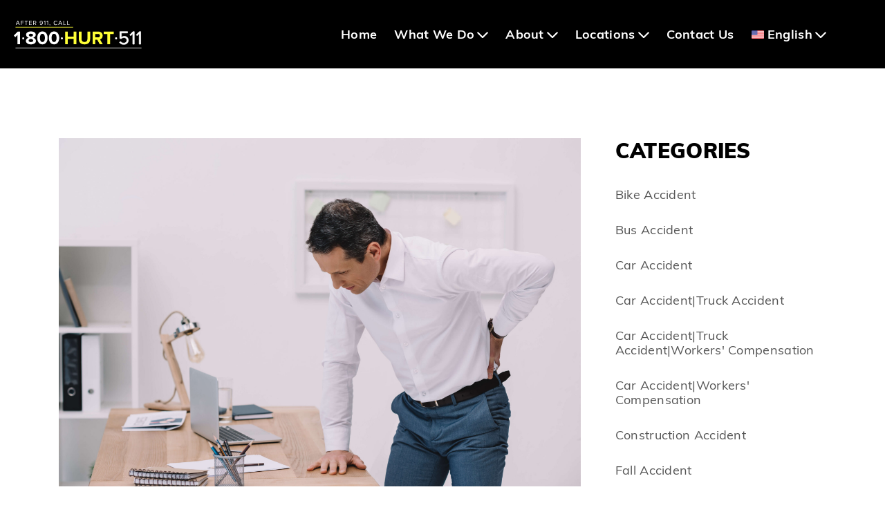

--- FILE ---
content_type: text/html; charset=UTF-8
request_url: https://hurt511.com/blogs/page/2/
body_size: 21950
content:
<!doctype html>
<html lang="en-US" prefix="og: https://ogp.me/ns#">
<head>
	
	<meta name="google-site-verification" content="lpzTL2ySQQcaTUmJxJi76oyj5Km3jSK0AdOY8_1C3Lc" />
	<meta charset="UTF-8">
<script type="072dcc9b1d8392cb5a1d7ed3-text/javascript">
var gform;gform||(document.addEventListener("gform_main_scripts_loaded",function(){gform.scriptsLoaded=!0}),window.addEventListener("DOMContentLoaded",function(){gform.domLoaded=!0}),gform={domLoaded:!1,scriptsLoaded:!1,initializeOnLoaded:function(o){gform.domLoaded&&gform.scriptsLoaded?o():!gform.domLoaded&&gform.scriptsLoaded?window.addEventListener("DOMContentLoaded",o):document.addEventListener("gform_main_scripts_loaded",o)},hooks:{action:{},filter:{}},addAction:function(o,n,r,t){gform.addHook("action",o,n,r,t)},addFilter:function(o,n,r,t){gform.addHook("filter",o,n,r,t)},doAction:function(o){gform.doHook("action",o,arguments)},applyFilters:function(o){return gform.doHook("filter",o,arguments)},removeAction:function(o,n){gform.removeHook("action",o,n)},removeFilter:function(o,n,r){gform.removeHook("filter",o,n,r)},addHook:function(o,n,r,t,i){null==gform.hooks[o][n]&&(gform.hooks[o][n]=[]);var e=gform.hooks[o][n];null==i&&(i=n+"_"+e.length),gform.hooks[o][n].push({tag:i,callable:r,priority:t=null==t?10:t})},doHook:function(n,o,r){var t;if(r=Array.prototype.slice.call(r,1),null!=gform.hooks[n][o]&&((o=gform.hooks[n][o]).sort(function(o,n){return o.priority-n.priority}),o.forEach(function(o){"function"!=typeof(t=o.callable)&&(t=window[t]),"action"==n?t.apply(null,r):r[0]=t.apply(null,r)})),"filter"==n)return r[0]},removeHook:function(o,n,t,i){var r;null!=gform.hooks[o][n]&&(r=(r=gform.hooks[o][n]).filter(function(o,n,r){return!!(null!=i&&i!=o.tag||null!=t&&t!=o.priority)}),gform.hooks[o][n]=r)}});
</script>

	<meta name="viewport" content="width=device-width, initial-scale=1">
	<link rel="profile" href="https://gmpg.org/xfn/11">
	
		<style>img:is([sizes="auto" i], [sizes^="auto," i]) { contain-intrinsic-size: 3000px 1500px }</style>
	
            <script data-no-defer="1" data-ezscrex="false" data-cfasync="false" data-pagespeed-no-defer data-cookieconsent="ignore">
                var ctPublicFunctions = {"_ajax_nonce":"e2a798b390","_rest_nonce":"3cc897f40d","_ajax_url":"\/wp-admin\/admin-ajax.php","_rest_url":"https:\/\/hurt511.com\/wp-json\/","data__cookies_type":"native","data__ajax_type":"rest","text__wait_for_decoding":"Decoding the contact data, let us a few seconds to finish. Anti-Spam by CleanTalk","cookiePrefix":"","wprocket_detected":false}
            </script>
        
            <script data-no-defer="1" data-ezscrex="false" data-cfasync="false" data-pagespeed-no-defer data-cookieconsent="ignore">
                var ctPublic = {"_ajax_nonce":"e2a798b390","settings__forms__check_internal":"0","settings__forms__check_external":"0","settings__forms__search_test":"1","blog_home":"https:\/\/hurt511.com\/","pixel__setting":"0","pixel__enabled":false,"pixel__url":null,"data__email_check_before_post":"1","data__cookies_type":"native","data__key_is_ok":true,"data__visible_fields_required":true,"data__to_local_storage":[],"wl_brandname":"Anti-Spam by CleanTalk","wl_brandname_short":"CleanTalk","ct_checkjs_key":2022785348,"emailEncoderPassKey":"2657ae6655088a27d9fbc345debb618f"}
            </script>
        
<!-- Search Engine Optimization by Rank Math PRO - https://rankmath.com/ -->
<title>Blogs | 1-800-HURT-511 | Page 2 Of 23</title>
<meta name="description" content="Personal Injury Lawyer offers high-quality legal services for injuries. In addition, we represent clients who have suffered personal injury due to negligence."/>
<meta name="robots" content="follow, index, max-snippet:-1, max-video-preview:-1, max-image-preview:large"/>
<link rel="canonical" href="https://hurt511.com/blogs/page/2/" />
<link rel="prev" href="https://hurt511.com/blogs/" />
<link rel="next" href="https://hurt511.com/blogs/page/3/" />
<meta property="og:locale" content="en_US" />
<meta property="og:type" content="website" />
<meta property="og:title" content="Blogs | 1-800-HURT-511 | Page 2 Of 23" />
<meta property="og:description" content="Personal Injury Lawyer offers high-quality legal services for injuries. In addition, we represent clients who have suffered personal injury due to negligence." />
<meta property="og:url" content="https://hurt511.com/blogs/page/2/" />
<meta property="og:site_name" content="1-800-HURT-511" />
<meta property="og:image" content="https://hurt511.com/wp-content/uploads/2021/04/Home-banner-1024x682.jpg" />
<meta property="og:image:secure_url" content="https://hurt511.com/wp-content/uploads/2021/04/Home-banner-1024x682.jpg" />
<meta property="og:image:width" content="640" />
<meta property="og:image:height" content="426" />
<meta property="og:image:type" content="image/jpeg" />
<meta name="twitter:card" content="summary_large_image" />
<meta name="twitter:title" content="Blogs | 1-800-HURT-511 | Page 2 Of 23" />
<meta name="twitter:description" content="Personal Injury Lawyer offers high-quality legal services for injuries. In addition, we represent clients who have suffered personal injury due to negligence." />
<meta name="twitter:image" content="https://hurt511.com/wp-content/uploads/2021/04/Home-banner-1024x682.jpg" />
<!-- /Rank Math WordPress SEO plugin -->

<link rel="alternate" type="application/rss+xml" title="1-800-HURT-511 &raquo; Feed" href="https://hurt511.com/feed/" />
<link rel="alternate" type="application/rss+xml" title="1-800-HURT-511 &raquo; Comments Feed" href="https://hurt511.com/comments/feed/" />
<script type="072dcc9b1d8392cb5a1d7ed3-text/javascript">
window._wpemojiSettings = {"baseUrl":"https:\/\/s.w.org\/images\/core\/emoji\/16.0.1\/72x72\/","ext":".png","svgUrl":"https:\/\/s.w.org\/images\/core\/emoji\/16.0.1\/svg\/","svgExt":".svg","source":{"concatemoji":"https:\/\/hurt511.com\/wp-includes\/js\/wp-emoji-release.min.js?ver=6.8.3"}};
/*! This file is auto-generated */
!function(s,n){var o,i,e;function c(e){try{var t={supportTests:e,timestamp:(new Date).valueOf()};sessionStorage.setItem(o,JSON.stringify(t))}catch(e){}}function p(e,t,n){e.clearRect(0,0,e.canvas.width,e.canvas.height),e.fillText(t,0,0);var t=new Uint32Array(e.getImageData(0,0,e.canvas.width,e.canvas.height).data),a=(e.clearRect(0,0,e.canvas.width,e.canvas.height),e.fillText(n,0,0),new Uint32Array(e.getImageData(0,0,e.canvas.width,e.canvas.height).data));return t.every(function(e,t){return e===a[t]})}function u(e,t){e.clearRect(0,0,e.canvas.width,e.canvas.height),e.fillText(t,0,0);for(var n=e.getImageData(16,16,1,1),a=0;a<n.data.length;a++)if(0!==n.data[a])return!1;return!0}function f(e,t,n,a){switch(t){case"flag":return n(e,"\ud83c\udff3\ufe0f\u200d\u26a7\ufe0f","\ud83c\udff3\ufe0f\u200b\u26a7\ufe0f")?!1:!n(e,"\ud83c\udde8\ud83c\uddf6","\ud83c\udde8\u200b\ud83c\uddf6")&&!n(e,"\ud83c\udff4\udb40\udc67\udb40\udc62\udb40\udc65\udb40\udc6e\udb40\udc67\udb40\udc7f","\ud83c\udff4\u200b\udb40\udc67\u200b\udb40\udc62\u200b\udb40\udc65\u200b\udb40\udc6e\u200b\udb40\udc67\u200b\udb40\udc7f");case"emoji":return!a(e,"\ud83e\udedf")}return!1}function g(e,t,n,a){var r="undefined"!=typeof WorkerGlobalScope&&self instanceof WorkerGlobalScope?new OffscreenCanvas(300,150):s.createElement("canvas"),o=r.getContext("2d",{willReadFrequently:!0}),i=(o.textBaseline="top",o.font="600 32px Arial",{});return e.forEach(function(e){i[e]=t(o,e,n,a)}),i}function t(e){var t=s.createElement("script");t.src=e,t.defer=!0,s.head.appendChild(t)}"undefined"!=typeof Promise&&(o="wpEmojiSettingsSupports",i=["flag","emoji"],n.supports={everything:!0,everythingExceptFlag:!0},e=new Promise(function(e){s.addEventListener("DOMContentLoaded",e,{once:!0})}),new Promise(function(t){var n=function(){try{var e=JSON.parse(sessionStorage.getItem(o));if("object"==typeof e&&"number"==typeof e.timestamp&&(new Date).valueOf()<e.timestamp+604800&&"object"==typeof e.supportTests)return e.supportTests}catch(e){}return null}();if(!n){if("undefined"!=typeof Worker&&"undefined"!=typeof OffscreenCanvas&&"undefined"!=typeof URL&&URL.createObjectURL&&"undefined"!=typeof Blob)try{var e="postMessage("+g.toString()+"("+[JSON.stringify(i),f.toString(),p.toString(),u.toString()].join(",")+"));",a=new Blob([e],{type:"text/javascript"}),r=new Worker(URL.createObjectURL(a),{name:"wpTestEmojiSupports"});return void(r.onmessage=function(e){c(n=e.data),r.terminate(),t(n)})}catch(e){}c(n=g(i,f,p,u))}t(n)}).then(function(e){for(var t in e)n.supports[t]=e[t],n.supports.everything=n.supports.everything&&n.supports[t],"flag"!==t&&(n.supports.everythingExceptFlag=n.supports.everythingExceptFlag&&n.supports[t]);n.supports.everythingExceptFlag=n.supports.everythingExceptFlag&&!n.supports.flag,n.DOMReady=!1,n.readyCallback=function(){n.DOMReady=!0}}).then(function(){return e}).then(function(){var e;n.supports.everything||(n.readyCallback(),(e=n.source||{}).concatemoji?t(e.concatemoji):e.wpemoji&&e.twemoji&&(t(e.twemoji),t(e.wpemoji)))}))}((window,document),window._wpemojiSettings);
</script>
<style id='wp-emoji-styles-inline-css'>

	img.wp-smiley, img.emoji {
		display: inline !important;
		border: none !important;
		box-shadow: none !important;
		height: 1em !important;
		width: 1em !important;
		margin: 0 0.07em !important;
		vertical-align: -0.1em !important;
		background: none !important;
		padding: 0 !important;
	}
</style>
<link rel='stylesheet' id='wp-block-library-css' href='https://hurt511.com/wp-includes/css/dist/block-library/style.min.css?ver=6.8.3' media='all' />
<style id='classic-theme-styles-inline-css'>
/*! This file is auto-generated */
.wp-block-button__link{color:#fff;background-color:#32373c;border-radius:9999px;box-shadow:none;text-decoration:none;padding:calc(.667em + 2px) calc(1.333em + 2px);font-size:1.125em}.wp-block-file__button{background:#32373c;color:#fff;text-decoration:none}
</style>
<style id='global-styles-inline-css'>
:root{--wp--preset--aspect-ratio--square: 1;--wp--preset--aspect-ratio--4-3: 4/3;--wp--preset--aspect-ratio--3-4: 3/4;--wp--preset--aspect-ratio--3-2: 3/2;--wp--preset--aspect-ratio--2-3: 2/3;--wp--preset--aspect-ratio--16-9: 16/9;--wp--preset--aspect-ratio--9-16: 9/16;--wp--preset--color--black: #000000;--wp--preset--color--cyan-bluish-gray: #abb8c3;--wp--preset--color--white: #ffffff;--wp--preset--color--pale-pink: #f78da7;--wp--preset--color--vivid-red: #cf2e2e;--wp--preset--color--luminous-vivid-orange: #ff6900;--wp--preset--color--luminous-vivid-amber: #fcb900;--wp--preset--color--light-green-cyan: #7bdcb5;--wp--preset--color--vivid-green-cyan: #00d084;--wp--preset--color--pale-cyan-blue: #8ed1fc;--wp--preset--color--vivid-cyan-blue: #0693e3;--wp--preset--color--vivid-purple: #9b51e0;--wp--preset--gradient--vivid-cyan-blue-to-vivid-purple: linear-gradient(135deg,rgba(6,147,227,1) 0%,rgb(155,81,224) 100%);--wp--preset--gradient--light-green-cyan-to-vivid-green-cyan: linear-gradient(135deg,rgb(122,220,180) 0%,rgb(0,208,130) 100%);--wp--preset--gradient--luminous-vivid-amber-to-luminous-vivid-orange: linear-gradient(135deg,rgba(252,185,0,1) 0%,rgba(255,105,0,1) 100%);--wp--preset--gradient--luminous-vivid-orange-to-vivid-red: linear-gradient(135deg,rgba(255,105,0,1) 0%,rgb(207,46,46) 100%);--wp--preset--gradient--very-light-gray-to-cyan-bluish-gray: linear-gradient(135deg,rgb(238,238,238) 0%,rgb(169,184,195) 100%);--wp--preset--gradient--cool-to-warm-spectrum: linear-gradient(135deg,rgb(74,234,220) 0%,rgb(151,120,209) 20%,rgb(207,42,186) 40%,rgb(238,44,130) 60%,rgb(251,105,98) 80%,rgb(254,248,76) 100%);--wp--preset--gradient--blush-light-purple: linear-gradient(135deg,rgb(255,206,236) 0%,rgb(152,150,240) 100%);--wp--preset--gradient--blush-bordeaux: linear-gradient(135deg,rgb(254,205,165) 0%,rgb(254,45,45) 50%,rgb(107,0,62) 100%);--wp--preset--gradient--luminous-dusk: linear-gradient(135deg,rgb(255,203,112) 0%,rgb(199,81,192) 50%,rgb(65,88,208) 100%);--wp--preset--gradient--pale-ocean: linear-gradient(135deg,rgb(255,245,203) 0%,rgb(182,227,212) 50%,rgb(51,167,181) 100%);--wp--preset--gradient--electric-grass: linear-gradient(135deg,rgb(202,248,128) 0%,rgb(113,206,126) 100%);--wp--preset--gradient--midnight: linear-gradient(135deg,rgb(2,3,129) 0%,rgb(40,116,252) 100%);--wp--preset--font-size--small: 13px;--wp--preset--font-size--medium: 20px;--wp--preset--font-size--large: 36px;--wp--preset--font-size--x-large: 42px;--wp--preset--spacing--20: 0.44rem;--wp--preset--spacing--30: 0.67rem;--wp--preset--spacing--40: 1rem;--wp--preset--spacing--50: 1.5rem;--wp--preset--spacing--60: 2.25rem;--wp--preset--spacing--70: 3.38rem;--wp--preset--spacing--80: 5.06rem;--wp--preset--shadow--natural: 6px 6px 9px rgba(0, 0, 0, 0.2);--wp--preset--shadow--deep: 12px 12px 50px rgba(0, 0, 0, 0.4);--wp--preset--shadow--sharp: 6px 6px 0px rgba(0, 0, 0, 0.2);--wp--preset--shadow--outlined: 6px 6px 0px -3px rgba(255, 255, 255, 1), 6px 6px rgba(0, 0, 0, 1);--wp--preset--shadow--crisp: 6px 6px 0px rgba(0, 0, 0, 1);}:where(.is-layout-flex){gap: 0.5em;}:where(.is-layout-grid){gap: 0.5em;}body .is-layout-flex{display: flex;}.is-layout-flex{flex-wrap: wrap;align-items: center;}.is-layout-flex > :is(*, div){margin: 0;}body .is-layout-grid{display: grid;}.is-layout-grid > :is(*, div){margin: 0;}:where(.wp-block-columns.is-layout-flex){gap: 2em;}:where(.wp-block-columns.is-layout-grid){gap: 2em;}:where(.wp-block-post-template.is-layout-flex){gap: 1.25em;}:where(.wp-block-post-template.is-layout-grid){gap: 1.25em;}.has-black-color{color: var(--wp--preset--color--black) !important;}.has-cyan-bluish-gray-color{color: var(--wp--preset--color--cyan-bluish-gray) !important;}.has-white-color{color: var(--wp--preset--color--white) !important;}.has-pale-pink-color{color: var(--wp--preset--color--pale-pink) !important;}.has-vivid-red-color{color: var(--wp--preset--color--vivid-red) !important;}.has-luminous-vivid-orange-color{color: var(--wp--preset--color--luminous-vivid-orange) !important;}.has-luminous-vivid-amber-color{color: var(--wp--preset--color--luminous-vivid-amber) !important;}.has-light-green-cyan-color{color: var(--wp--preset--color--light-green-cyan) !important;}.has-vivid-green-cyan-color{color: var(--wp--preset--color--vivid-green-cyan) !important;}.has-pale-cyan-blue-color{color: var(--wp--preset--color--pale-cyan-blue) !important;}.has-vivid-cyan-blue-color{color: var(--wp--preset--color--vivid-cyan-blue) !important;}.has-vivid-purple-color{color: var(--wp--preset--color--vivid-purple) !important;}.has-black-background-color{background-color: var(--wp--preset--color--black) !important;}.has-cyan-bluish-gray-background-color{background-color: var(--wp--preset--color--cyan-bluish-gray) !important;}.has-white-background-color{background-color: var(--wp--preset--color--white) !important;}.has-pale-pink-background-color{background-color: var(--wp--preset--color--pale-pink) !important;}.has-vivid-red-background-color{background-color: var(--wp--preset--color--vivid-red) !important;}.has-luminous-vivid-orange-background-color{background-color: var(--wp--preset--color--luminous-vivid-orange) !important;}.has-luminous-vivid-amber-background-color{background-color: var(--wp--preset--color--luminous-vivid-amber) !important;}.has-light-green-cyan-background-color{background-color: var(--wp--preset--color--light-green-cyan) !important;}.has-vivid-green-cyan-background-color{background-color: var(--wp--preset--color--vivid-green-cyan) !important;}.has-pale-cyan-blue-background-color{background-color: var(--wp--preset--color--pale-cyan-blue) !important;}.has-vivid-cyan-blue-background-color{background-color: var(--wp--preset--color--vivid-cyan-blue) !important;}.has-vivid-purple-background-color{background-color: var(--wp--preset--color--vivid-purple) !important;}.has-black-border-color{border-color: var(--wp--preset--color--black) !important;}.has-cyan-bluish-gray-border-color{border-color: var(--wp--preset--color--cyan-bluish-gray) !important;}.has-white-border-color{border-color: var(--wp--preset--color--white) !important;}.has-pale-pink-border-color{border-color: var(--wp--preset--color--pale-pink) !important;}.has-vivid-red-border-color{border-color: var(--wp--preset--color--vivid-red) !important;}.has-luminous-vivid-orange-border-color{border-color: var(--wp--preset--color--luminous-vivid-orange) !important;}.has-luminous-vivid-amber-border-color{border-color: var(--wp--preset--color--luminous-vivid-amber) !important;}.has-light-green-cyan-border-color{border-color: var(--wp--preset--color--light-green-cyan) !important;}.has-vivid-green-cyan-border-color{border-color: var(--wp--preset--color--vivid-green-cyan) !important;}.has-pale-cyan-blue-border-color{border-color: var(--wp--preset--color--pale-cyan-blue) !important;}.has-vivid-cyan-blue-border-color{border-color: var(--wp--preset--color--vivid-cyan-blue) !important;}.has-vivid-purple-border-color{border-color: var(--wp--preset--color--vivid-purple) !important;}.has-vivid-cyan-blue-to-vivid-purple-gradient-background{background: var(--wp--preset--gradient--vivid-cyan-blue-to-vivid-purple) !important;}.has-light-green-cyan-to-vivid-green-cyan-gradient-background{background: var(--wp--preset--gradient--light-green-cyan-to-vivid-green-cyan) !important;}.has-luminous-vivid-amber-to-luminous-vivid-orange-gradient-background{background: var(--wp--preset--gradient--luminous-vivid-amber-to-luminous-vivid-orange) !important;}.has-luminous-vivid-orange-to-vivid-red-gradient-background{background: var(--wp--preset--gradient--luminous-vivid-orange-to-vivid-red) !important;}.has-very-light-gray-to-cyan-bluish-gray-gradient-background{background: var(--wp--preset--gradient--very-light-gray-to-cyan-bluish-gray) !important;}.has-cool-to-warm-spectrum-gradient-background{background: var(--wp--preset--gradient--cool-to-warm-spectrum) !important;}.has-blush-light-purple-gradient-background{background: var(--wp--preset--gradient--blush-light-purple) !important;}.has-blush-bordeaux-gradient-background{background: var(--wp--preset--gradient--blush-bordeaux) !important;}.has-luminous-dusk-gradient-background{background: var(--wp--preset--gradient--luminous-dusk) !important;}.has-pale-ocean-gradient-background{background: var(--wp--preset--gradient--pale-ocean) !important;}.has-electric-grass-gradient-background{background: var(--wp--preset--gradient--electric-grass) !important;}.has-midnight-gradient-background{background: var(--wp--preset--gradient--midnight) !important;}.has-small-font-size{font-size: var(--wp--preset--font-size--small) !important;}.has-medium-font-size{font-size: var(--wp--preset--font-size--medium) !important;}.has-large-font-size{font-size: var(--wp--preset--font-size--large) !important;}.has-x-large-font-size{font-size: var(--wp--preset--font-size--x-large) !important;}
:where(.wp-block-post-template.is-layout-flex){gap: 1.25em;}:where(.wp-block-post-template.is-layout-grid){gap: 1.25em;}
:where(.wp-block-columns.is-layout-flex){gap: 2em;}:where(.wp-block-columns.is-layout-grid){gap: 2em;}
:root :where(.wp-block-pullquote){font-size: 1.5em;line-height: 1.6;}
</style>
<link rel='stylesheet' id='ct_public_css-css' href='https://hurt511.com/wp-content/plugins/cleantalk-spam-protect/css/cleantalk-public.min.css?ver=6.29' media='all' />
<link rel='stylesheet' id='wpml-legacy-dropdown-0-css' href='https://hurt511.com/wp-content/plugins/sitepress-multilingual-cms/templates/language-switchers/legacy-dropdown/style.min.css?ver=1' media='all' />
<link rel='stylesheet' id='wpml-legacy-post-translations-0-css' href='https://hurt511.com/wp-content/plugins/sitepress-multilingual-cms/templates/language-switchers/legacy-post-translations/style.min.css?ver=1' media='all' />
<link rel='stylesheet' id='wpml-menu-item-0-css' href='https://hurt511.com/wp-content/plugins/sitepress-multilingual-cms/templates/language-switchers/menu-item/style.min.css?ver=1' media='all' />
<link rel='stylesheet' id='hurt-511-style-css' href='https://hurt511.com/wp-content/themes/hurt-511/style.css?ver=17689499201.2.2' media='all' />
<link rel='stylesheet' id='font-awesome-css' href='https://hurt511.com/wp-content/plugins/elementor/assets/lib/font-awesome/css/font-awesome.min.css?ver=4.7.0' media='all' />
<link rel='stylesheet' id='bootstrap-css-css' href='https://hurt511.com/wp-content/themes/hurt-511/css/bootstrap.min.css?ver=1768949920' media='all' />
<link rel='stylesheet' id='aos-css-css' href='https://hurt511.com/wp-content/themes/hurt-511/css/aos.css?ver=1768949920' media='all' />
<link rel='stylesheet' id='style-css-css' href='https://hurt511.com/wp-content/themes/hurt-511/css/style.css?ver=1768949920' media='all' />
<link rel='stylesheet' id='free-case-form-style-css' href='https://hurt511.com/wp-content/themes/hurt-511/css/free-case-form.css?ver=1.0.0' media='all' />
<script id="wpml-cookie-js-extra" type="072dcc9b1d8392cb5a1d7ed3-text/javascript">
var wpml_cookies = {"wp-wpml_current_language":{"value":"en","expires":1,"path":"\/"}};
var wpml_cookies = {"wp-wpml_current_language":{"value":"en","expires":1,"path":"\/"}};
</script>
<script src="https://hurt511.com/wp-content/plugins/sitepress-multilingual-cms/res/js/cookies/language-cookie.js?ver=4.6.9" id="wpml-cookie-js" defer data-wp-strategy="defer" type="072dcc9b1d8392cb5a1d7ed3-text/javascript"></script>
<script src="https://hurt511.com/wp-includes/js/jquery/jquery.min.js?ver=3.7.1" id="jquery-core-js" type="072dcc9b1d8392cb5a1d7ed3-text/javascript"></script>
<script src="https://hurt511.com/wp-includes/js/jquery/jquery-migrate.min.js?ver=3.4.1" id="jquery-migrate-js" type="072dcc9b1d8392cb5a1d7ed3-text/javascript"></script>
<script data-pagespeed-no-defer src="https://hurt511.com/wp-content/plugins/cleantalk-spam-protect/js/apbct-public-bundle.min.js?ver=6.29" id="ct_public_functions-js" type="072dcc9b1d8392cb5a1d7ed3-text/javascript"></script>
<script src="https://hurt511.com/wp-content/plugins/sitepress-multilingual-cms/templates/language-switchers/legacy-dropdown/script.min.js?ver=1" id="wpml-legacy-dropdown-0-js" type="072dcc9b1d8392cb5a1d7ed3-text/javascript"></script>
<link rel="https://api.w.org/" href="https://hurt511.com/wp-json/" /><link rel="EditURI" type="application/rsd+xml" title="RSD" href="https://hurt511.com/xmlrpc.php?rsd" />
<meta name="generator" content="WPML ver:4.6.9 stt:1,45,2;" />
<meta name="generator" content="Elementor 3.20.1; features: e_optimized_assets_loading, e_optimized_css_loading, additional_custom_breakpoints, block_editor_assets_optimize, e_image_loading_optimization; settings: css_print_method-internal, google_font-enabled, font_display-swap">

<!-- Meta Pixel Code -->
<script type="072dcc9b1d8392cb5a1d7ed3-text/javascript">
!function(f,b,e,v,n,t,s){if(f.fbq)return;n=f.fbq=function(){n.callMethod?
n.callMethod.apply(n,arguments):n.queue.push(arguments)};if(!f._fbq)f._fbq=n;
n.push=n;n.loaded=!0;n.version='2.0';n.queue=[];t=b.createElement(e);t.async=!0;
t.src=v;s=b.getElementsByTagName(e)[0];s.parentNode.insertBefore(t,s)}(window,
document,'script','https://connect.facebook.net/en_US/fbevents.js?v=next');
</script>
<!-- End Meta Pixel Code -->

      <script type="072dcc9b1d8392cb5a1d7ed3-text/javascript">
        var url = window.location.origin + '?ob=open-bridge';
        fbq('set', 'openbridge', '580075319538029', url);
      </script>
    <script type="072dcc9b1d8392cb5a1d7ed3-text/javascript">fbq('init', '580075319538029', {}, {
    "agent": "wordpress-6.8.3-3.0.16"
})</script><script type="072dcc9b1d8392cb5a1d7ed3-text/javascript">
    fbq('track', 'PageView', []);
  </script>
<!-- Meta Pixel Code -->
<noscript>
<img height="1" width="1" style="display:none" alt="fbpx"
src="https://www.facebook.com/tr?id=580075319538029&ev=PageView&noscript=1" />
</noscript>
<!-- End Meta Pixel Code -->
<style>.recentcomments a{display:inline !important;padding:0 !important;margin:0 !important;}</style>

<script type="application/ld+json" class="saswp-schema-markup-output">
[{"@context":"https://schema.org/","@graph":[{"@context":"https://schema.org/","@type":"SiteNavigationElement","@id":"https://hurt511.com#Primary","name":"Home","url":"https://hurt511.com/"},{"@context":"https://schema.org/","@type":"SiteNavigationElement","@id":"https://hurt511.com#Primary","name":"What We Do","url":""},{"@context":"https://schema.org/","@type":"SiteNavigationElement","@id":"https://hurt511.com#Primary","name":"Bike Accident Lawyer","url":"https://hurt511.com/service/bike-accident-lawyer/"},{"@context":"https://schema.org/","@type":"SiteNavigationElement","@id":"https://hurt511.com#Primary","name":"Car Accidents Lawyers","url":"https://hurt511.com/service/car-accidents-lawyer/"},{"@context":"https://schema.org/","@type":"SiteNavigationElement","@id":"https://hurt511.com#Primary","name":"Pedestrian Accident Lawyers","url":"https://hurt511.com/service/pedestrian-accident-lawyer/"},{"@context":"https://schema.org/","@type":"SiteNavigationElement","@id":"https://hurt511.com#Primary","name":"Slip and Fall Accidents Lawyer","url":"https://hurt511.com/service/slip-and-fall-accidents-lawyer/"},{"@context":"https://schema.org/","@type":"SiteNavigationElement","@id":"https://hurt511.com#Primary","name":"Truck Accidents","url":"https://hurt511.com/service/truck-accidents-lawyer/"},{"@context":"https://schema.org/","@type":"SiteNavigationElement","@id":"https://hurt511.com#Primary","name":"Work Injury","url":"https://hurt511.com/service/workers-compensation-lawyer/"},{"@context":"https://schema.org/","@type":"SiteNavigationElement","@id":"https://hurt511.com#Primary","name":"About","url":"https://hurt511.com/how-it-works/"},{"@context":"https://schema.org/","@type":"SiteNavigationElement","@id":"https://hurt511.com#Primary","name":"About Us","url":"https://hurt511.com/about-us/"},{"@context":"https://schema.org/","@type":"SiteNavigationElement","@id":"https://hurt511.com#Primary","name":"Our Results","url":"https://hurt511.com/our-results/"},{"@context":"https://schema.org/","@type":"SiteNavigationElement","@id":"https://hurt511.com#Primary","name":"Locations","url":""},{"@context":"https://schema.org/","@type":"SiteNavigationElement","@id":"https://hurt511.com#Primary","name":"Bronx","url":"https://hurt511.com/location/bronx-accident-lawyer/"},{"@context":"https://schema.org/","@type":"SiteNavigationElement","@id":"https://hurt511.com#Primary","name":"Brooklyn","url":"https://hurt511.com/location/brooklyn-personal-injury-lawyer/"},{"@context":"https://schema.org/","@type":"SiteNavigationElement","@id":"https://hurt511.com#Primary","name":"Florida","url":"https://HURT511.com/florida-personal-injury-lawyer/"},{"@context":"https://schema.org/","@type":"SiteNavigationElement","@id":"https://hurt511.com#Primary","name":"Long Island","url":"https://hurt511.com/location/long-island-personal-injury-lawyer/"},{"@context":"https://schema.org/","@type":"SiteNavigationElement","@id":"https://hurt511.com#Primary","name":"Queens","url":"https://hurt511.com/location/personal-injury-attorney-in-queens/"},{"@context":"https://schema.org/","@type":"SiteNavigationElement","@id":"https://hurt511.com#Primary","name":"Contact Us","url":"https://hurt511.com/contact-us/"}]},

{"@context":"https://schema.org/","@type":"Organization","@id":"https://hurt511.com#Organization","name":"1-800-HURT-511","url":"https://hurt511.com","sameAs":[],"logo":{"@type":"ImageObject","url":"https://hurt511.com/wp-content/uploads/2022/02/cropped-hurt-favicon.png","width":"250","height":"250"}}]
</script>

<link rel="icon" href="https://hurt511.com/wp-content/uploads/2022/02/cropped-hurt-favicon-150x150.png" sizes="32x32" />
<link rel="icon" href="https://hurt511.com/wp-content/uploads/2022/02/cropped-hurt-favicon.png" sizes="192x192" />
<link rel="apple-touch-icon" href="https://hurt511.com/wp-content/uploads/2022/02/cropped-hurt-favicon.png" />
<meta name="msapplication-TileImage" content="https://hurt511.com/wp-content/uploads/2022/02/cropped-hurt-favicon.png" />
		<style id="wp-custom-css">
			.single.single-precinct p.wpml-ls-statics-post_translations.wpml-ls,p.wpml-ls-statics-post_translations.wpml-ls{
	display:none;
}

.single-precinct  .media.justify-content-between.mediaSwap ul li {
    list-style: square;
    margin-left: 20px;
}
.single-location .abInfo img{float:right; margin-left:20px;}
.tax-precinct_category .paRight ul li img, .single-post .site-main.container .post-thumbnail img {
 
    height: auto!important; 
    object-fit: cover;
}
.tax-precinct_category #overview p, .aeRight p, .expectRight p, .single-post .site-main.container .entry-content p {
    font-size: 14px;
    line-height: 20px;
}
.tax-precinct_category .precinct.type-precinct {
    width: 23%;
    float: left;
    height: 900px; overflow:hidden;
    margin-right: 2%;
}
.single-post section.elementor-section.elementor-top-section.elementor-element.elementor-element-3bb7232.elementor-section-boxed.elementor-section-height-default.elementor-section-height-default {
    display: none;
}

.postid-7988 li {list-style:square;}
.postid-7988  p{  list-style:square;}
.postid-7988 ul {	margin-top:8px;margin-left:20px; margin-bottom:20px; }
.postid-8004 li {list-style:square;}
.postid-8004  p{  list-style:square;}
.postid-8004 ul {	margin-top:8px;margin-left:20px; margin-bottom:20px; }
.category-car-accident section ul li {
    margin: 0 0 0 20px!important;
    list-style: disc;
}.post-template-default .post ul li {
    list-style: square;
}
.single-post section:nth-child(2) .elementor-widget-wrap.elementor-element-populated ul {
   margin:0 0 20px 20px!important; 
}
.category-car-accident section blockquote{padding-left:3%; border-left:#333 solid 10px; max-width:95%}
.postid-7966 li {list-style:square;}
.postid-7966  p{  list-style:square;}
.postid-7966 ul {	margin-top:8px;margin-left:20px; margin-bottom:20px; }
.postid-7963 li {list-style:square;}
.postid-7963  p{  list-style:square;}
.postid-7963 ul {	margin-top:8px;margin-left:20px; margin-bottom:20px; }

.textl2{text-align:left}
.textl { text-align:left; background:#fff; 
    border-left: #ccc solid 2px;
    padding: 0px 25px 0px 15px;
}
.postid-7379 li {
    font-size: 16px;
	list-style:square;
}
.postid-7379  p{   font-size: 16px;
	list-style:square;}

.postid-7379 ul {
	margin-top:8px;margin-left:20px; margin-bottom:20px; 
}

.postid-7416 li {
    font-size: 16px;
	list-style:square;
}
.postid-7416  p{   font-size: 16px;
	list-style:square;}

.postid-7416 ul {
	margin-top:8px;margin-left:20px; margin-bottom:20px; 
}
.postid-7427 li {
    font-size: 16px;
	list-style:square;
}
.postid-7427  p{   font-size: 16px;
	list-style:square;}

.postid-7427 ul {
	margin-top:8px;margin-left:20px; margin-bottom:20px; 
}
.postid-7431 li {
    font-size: 16px;
	list-style:square;
}
.postid-7431  p{   font-size: 16px;
	list-style:square;}

.postid-7431 ul {
	margin-top:8px;margin-left:20px; margin-bottom:20px; 
}

.postid-7434 li {
    font-size: 16px;
	list-style:square;
}
.postid-7434  p{   font-size: 16px;
	list-style:square;}

.postid-7434 ul {
	margin-top:8px;margin-left:20px; margin-bottom:20px; 
}

.postid-7445 li {
    font-size: 16px;
	list-style:square;
}
.postid-7445  p{   font-size: 16px;
	list-style:square;}

.postid-7445 ul {
	margin-top:8px;margin-left:20px; margin-bottom:20px; 
}
.postid-7449 li {
    font-size: 16px;
	list-style:square;
}
.postid-7449  p{   font-size: 16px;
	list-style:square;}

.postid-7449 ul {
	margin-top:8px;margin-left:20px; margin-bottom:20px; 
}
.postid-7444 li {
    font-size: 16px;
	list-style:square;
}
.postid-7444  p{   font-size: 16px;
	list-style:square;}

.postid-7444 ul {
	margin-top:8px;margin-left:20px; margin-bottom:20px; 
}
.postid-7455 li {
    font-size: 16px;
	list-style:square;
}
.postid-7455  p{   font-size: 16px;
	list-style:square;}

.postid-7455 ul {
	margin-top:8px;margin-left:20px; margin-bottom:20px; 
}
.postid-7458 li {
    font-size: 16px;
	list-style:square;
}
.postid-7458  p{   font-size: 16px;
	list-style:square;}

.postid-7458 ul {
	margin-top:8px;margin-left:20px; margin-bottom:20px; 
}
 
 .postid-7461 li {
    font-size: 16px;
	list-style:square;
}
.postid-7461  p{   font-size: 16px;
	list-style:square;}

.postid-7461 ul {
	margin-top:8px;margin-left:20px; margin-bottom:20px; 
}
  .postid-7463 li {
    font-size: 16px;
	list-style:square;
}
.postid-7463  p{   font-size: 16px;
	list-style:square;}

.postid-7463 ul {
	margin-top:8px;margin-left:20px; margin-bottom:20px; 
}
 }
  .postid-7465 li {
    font-size: 16px;
	list-style:square;
}
.postid-7465  p{   font-size: 16px;
	list-style:square;}

.postid-7465 ul {
	margin-top:8px;margin-left:20px; margin-bottom:20px; 
}
 .bst ul {
	margin-top:8px;margin-left:20px; margin-bottom:20px; 
}

 .bst   p{   font-size: 16px;
	list-style:square;}


 .bst  li {
    font-size: 16px;
	list-style:square;
}
 


@media (max-width: 980px){
.single-post .elementor-container {
    font-size: 14px;
}
.single-post .elementor-container h1 {
    font-size:25px;
}
.single-post .elementor-container h2 {
    font-size: 20px;
}span.elementor-icon-list-text.elementor-post-info__item.elementor-post-info__item--type-date {
    margin-left: 20px;
}
	
.tax-precinct_category .precinct.type-precinct {
    width: 31%;
    float: left;
    height: 900px; overflow:hidden;
    margin-right: 2%;
}
}



@media (max-width: 450px){	
.tax-precinct_category .precinct.type-precinct {
    width: 48%;
    float: left;
    height: 900px; overflow:hidden;
    margin-right: 2%;
}

}





.accident-faq-box ul li {
    font-size: 18px;
    line-height: 30px;
    list-style-position: inside;
    list-style-type: disc;
}
.single-post h2, span.h2 { margin-top: 20px;font-size: 25px;
    text-align: left;}
.single-post h3, span.h3 {
    font-weight: 900;
    color: #0d0d0d;
    font-size: 22px;    margin-top: 20px;
    margin-bottom: 20px;

}
.single-post h1 {
	font-size: 58px;}

.precint-titles {
	color: #000;
}
h4.elementor-toc__header-title{display:none}
.single-post .elementor-toc__list-wrapper li {
    list-style: circle;
    margin-left: 20px;
    font-size: 13px;
    padding: 2px 0 11px 0;
}
/*autoptimize menu fix*/
/*main manu*/
/*.headInner ul.sub-menu{
	top: 100px !important;
}
@media(max-width: 1024px){
	.headInner ul.menu{
		top: 85px !important;
	}
}*/
/*bike overview*/
/*.accident-sticky {
	top: 70px !important; 
}*/
@media only screen and (max-width: 575px){
	.categories ul li {
		margin-bottom: 30px !important;
	}
}
		</style>
			<!-- Google maps script (js/gmaps.js) is included in functions.php -->
	<!-- <script src="https://maps.googleapis.com/maps/api/js?key=AIzaSyBs81ENLXMCVw9y1waiRlfd20V_oMT6uV4&callback&ver=5.8" defer></script> -->

	<!-- Google Tag Manager -->
	<script defer type="072dcc9b1d8392cb5a1d7ed3-text/javascript">(function(w,d,s,l,i){w[l]=w[l]||[];w[l].push({'gtm.start':
	new Date().getTime(),event:'gtm.js'});var f=d.getElementsByTagName(s)[0],
	j=d.createElement(s),dl=l!='dataLayer'?'&l='+l:'';j.async=true;j.src=
	'https://www.googletagmanager.com/gtm.js?id='+i+dl;f.parentNode.insertBefore(j,f);
	})(window,document,'script','dataLayer','GTM-PKLZQQJ');</script>
	<!-- End Google Tag Manager -->
	
</head>

<body class="blog paged wp-custom-logo paged-2 wp-theme-hurt-511 hfeed page-class-reasons-for-and-risks-of-spinal-cord-injuries elementor-default elementor-kit-7070">
	<div class="modal-simple">
    	<div class="modal-overlay modal-toggle"></div>
	    <div class="modal-wrapper modal-transition">
	      <div class="modal-body">
	      	<button class="modal-close modal-toggle"><img width="20" height="20" src="https://hurt511.com/wp-content/themes/hurt-511/images/cancel-popup.svg" alt="close"></button>
	        <div class="modal-content">
	        	<div class="fcForm">
					<div class="fcStamp"><img src="https://hurt511.com/wp-content/themes/hurt-511/images/no-win.png" alt="Win"></div>
					<div class="fcTitle">
						<span class="h3">Free Case Evaluation <p>Fill out this quick form to get a free case evaluation by our expert attorneys.</p></span>
					</div>
					<script type="072dcc9b1d8392cb5a1d7ed3-text/javascript"></script>
                <div class='gf_browser_unknown gform_wrapper gform_legacy_markup_wrapper gform-theme--no-framework free-consult-form_wrapper' data-form-theme='legacy' data-form-index='0' id='gform_wrapper_1' ><div id='gf_1' class='gform_anchor' tabindex='-1'></div><form method='post' enctype='multipart/form-data' target='gform_ajax_frame_1' id='gform_1' class='free-consult-form' action='/blogs/page/2/#gf_1' data-formid='1' novalidate>
                        <div class='gform-body gform_body'><ul id='gform_fields_1' class='gform_fields top_label form_sublabel_below description_below validation_below'><li id="field_1_5" class="gfield gfield--type-text gfield_contains_required field_sublabel_below gfield--no-description field_description_below hidden_label field_validation_below gfield_visibility_visible"  data-js-reload="field_1_5" ><label class='gfield_label gform-field-label' for='input_1_5'>name<span class="gfield_required"><span class="gfield_required gfield_required_asterisk">*</span></span></label><div class='ginput_container ginput_container_text'><input name='input_5' id='input_1_5' type='text' value='' class='large'    placeholder='Your Name' aria-required="true" aria-invalid="false"   /> </div></li><li id="field_1_3" class="gfield gfield--type-phone gfield_contains_required field_sublabel_below gfield--no-description field_description_below hidden_label field_validation_below gfield_visibility_visible"  data-js-reload="field_1_3" ><label class='gfield_label gform-field-label' for='input_1_3'>Mobile Phone<span class="gfield_required"><span class="gfield_required gfield_required_asterisk">*</span></span></label><div class='ginput_container ginput_container_phone'><input name='input_3' id='input_1_3' type='tel' value='' class='large'  placeholder='Mobile Phone' aria-required="true" aria-invalid="false"   /></div></li><li id="field_1_2" class="gfield gfield--type-email gfield_contains_required field_sublabel_below gfield--no-description field_description_below hidden_label field_validation_below gfield_visibility_visible"  data-js-reload="field_1_2" ><label class='gfield_label gform-field-label' for='input_1_2'>Email<span class="gfield_required"><span class="gfield_required gfield_required_asterisk">*</span></span></label><div class='ginput_container ginput_container_email'>
                            <input name='input_2' id='input_1_2' type='email' value='' class='large'   placeholder='E-Mail Address' aria-required="true" aria-invalid="false"  />
                        </div></li><li id="field_1_4" class="gfield gfield--type-textarea field_sublabel_below gfield--no-description field_description_below hidden_label field_validation_below gfield_visibility_visible"  data-js-reload="field_1_4" ><label class='gfield_label gform-field-label' for='input_1_4'>Tell Us About Your Accident</label><div class='ginput_container ginput_container_textarea'><textarea name='input_4' id='input_1_4' class='textarea medium'    placeholder='Tell us about your case.'  aria-invalid="false"   rows='10' cols='50'></textarea></div></li><li id="field_1_6" class="gfield gfield--type-honeypot gform_validation_container field_sublabel_below gfield--has-description field_description_below field_validation_below gfield_visibility_visible"  data-js-reload="field_1_6" ><label class='gfield_label gform-field-label' for='input_1_6'>Name</label><div class='ginput_container'><input name='input_6' id='input_1_6' type='text' value='' autocomplete='new-password'/></div><div class='gfield_description' id='gfield_description_1_6'>This field is for validation purposes and should be left unchanged.</div></li></ul></div>
        <div class='gform_footer top_label'> <input type='submit' id='gform_submit_button_1' class='gform_button button' value='Free Case Review' onclick="if (!window.__cfRLUnblockHandlers) return false; if(window[&quot;gf_submitting_1&quot;]){return false;}  if( !jQuery(&quot;#gform_1&quot;)[0].checkValidity || jQuery(&quot;#gform_1&quot;)[0].checkValidity()){window[&quot;gf_submitting_1&quot;]=true;}  " onkeypress="if (!window.__cfRLUnblockHandlers) return false; if( event.keyCode == 13 ){ if(window[&quot;gf_submitting_1&quot;]){return false;} if( !jQuery(&quot;#gform_1&quot;)[0].checkValidity || jQuery(&quot;#gform_1&quot;)[0].checkValidity()){window[&quot;gf_submitting_1&quot;]=true;}  jQuery(&quot;#gform_1&quot;).trigger(&quot;submit&quot;,[true]); }" data-cf-modified-072dcc9b1d8392cb5a1d7ed3-="" /> <input type='hidden' name='gform_ajax' value='form_id=1&amp;title=&amp;description=&amp;tabindex=0&amp;theme=legacy' />
            <input type='hidden' class='gform_hidden' name='is_submit_1' value='1' />
            <input type='hidden' class='gform_hidden' name='gform_submit' value='1' />
            
            <input type='hidden' class='gform_hidden' name='gform_unique_id' value='' />
            <input type='hidden' class='gform_hidden' name='state_1' value='WyJbXSIsIjcyNjhkZWZjNzEyYjg1NjA5MGY0MWM0MTFkNmExZTRjIl0=' />
            <input type='hidden' class='gform_hidden' name='gform_target_page_number_1' id='gform_target_page_number_1' value='0' />
            <input type='hidden' class='gform_hidden' name='gform_source_page_number_1' id='gform_source_page_number_1' value='1' />
            <input type='hidden' name='gform_field_values' value='' />
            
        </div>
                        <label class="apbct_special_field" id="apbct_label_id30134" for="apbct__email_id__gravity_form_30134">30134</label><input 
        id="apbct__email_id__gravity_form_30134" 
        class="apbct_special_field apbct__email_id__gravity_form"
        autocomplete="off" 
        name="apbct__email_id__gravity_form_30134"  
        type="text" 
        value="30134" 
        size="30" 
        apbct_event_id="30134"
        maxlength="200" 
    /><input 
        id="apbct_event_id"
        class="apbct_special_field"
        name="apbct_event_id"
        type="hidden" 
        value="30134" 
            /></form>
                        </div>
		                <iframe style='display:none;width:0px;height:0px;' src='about:blank' name='gform_ajax_frame_1' id='gform_ajax_frame_1' title='This iframe contains the logic required to handle Ajax powered Gravity Forms.'></iframe>
		                <script type="072dcc9b1d8392cb5a1d7ed3-text/javascript">
gform.initializeOnLoaded( function() {gformInitSpinner( 1, 'https://hurt511.com/wp-content/plugins/gravityforms/images/spinner.svg', true );jQuery('#gform_ajax_frame_1').on('load',function(){var contents = jQuery(this).contents().find('*').html();var is_postback = contents.indexOf('GF_AJAX_POSTBACK') >= 0;if(!is_postback){return;}var form_content = jQuery(this).contents().find('#gform_wrapper_1');var is_confirmation = jQuery(this).contents().find('#gform_confirmation_wrapper_1').length > 0;var is_redirect = contents.indexOf('gformRedirect(){') >= 0;var is_form = form_content.length > 0 && ! is_redirect && ! is_confirmation;var mt = parseInt(jQuery('html').css('margin-top'), 10) + parseInt(jQuery('body').css('margin-top'), 10) + 100;if(is_form){jQuery('#gform_wrapper_1').html(form_content.html());if(form_content.hasClass('gform_validation_error')){jQuery('#gform_wrapper_1').addClass('gform_validation_error');} else {jQuery('#gform_wrapper_1').removeClass('gform_validation_error');}setTimeout( function() { /* delay the scroll by 50 milliseconds to fix a bug in chrome */ jQuery(document).scrollTop(jQuery('#gform_wrapper_1').offset().top - mt); }, 50 );if(window['gformInitDatepicker']) {gformInitDatepicker();}if(window['gformInitPriceFields']) {gformInitPriceFields();}var current_page = jQuery('#gform_source_page_number_1').val();gformInitSpinner( 1, 'https://hurt511.com/wp-content/plugins/gravityforms/images/spinner.svg', true );jQuery(document).trigger('gform_page_loaded', [1, current_page]);window['gf_submitting_1'] = false;}else if(!is_redirect){var confirmation_content = jQuery(this).contents().find('.GF_AJAX_POSTBACK').html();if(!confirmation_content){confirmation_content = contents;}jQuery('#gform_wrapper_1').replaceWith(confirmation_content);jQuery(document).scrollTop(jQuery('#gf_1').offset().top - mt);jQuery(document).trigger('gform_confirmation_loaded', [1]);window['gf_submitting_1'] = false;wp.a11y.speak(jQuery('#gform_confirmation_message_1').text());}else{jQuery('#gform_1').append(contents);if(window['gformRedirect']) {gformRedirect();}}jQuery(document).trigger("gform_pre_post_render", [{ formId: "1", currentPage: "current_page", abort: function() { this.preventDefault(); } }]);                if (event && event.defaultPrevented) {                return;         }        const gformWrapperDiv = document.getElementById( "gform_wrapper_1" );        if ( gformWrapperDiv ) {            const visibilitySpan = document.createElement( "span" );            visibilitySpan.id = "gform_visibility_test_1";            gformWrapperDiv.insertAdjacentElement( "afterend", visibilitySpan );        }        const visibilityTestDiv = document.getElementById( "gform_visibility_test_1" );        let postRenderFired = false;                function triggerPostRender() {            if ( postRenderFired ) {                return;            }            postRenderFired = true;            jQuery( document ).trigger( 'gform_post_render', [1, current_page] );            gform.utils.trigger( { event: 'gform/postRender', native: false, data: { formId: 1, currentPage: current_page } } );            if ( visibilityTestDiv ) {                visibilityTestDiv.parentNode.removeChild( visibilityTestDiv );            }        }        function debounce( func, wait, immediate ) {            var timeout;            return function() {                var context = this, args = arguments;                var later = function() {                    timeout = null;                    if ( !immediate ) func.apply( context, args );                };                var callNow = immediate && !timeout;                clearTimeout( timeout );                timeout = setTimeout( later, wait );                if ( callNow ) func.apply( context, args );            };        }        const debouncedTriggerPostRender = debounce( function() {            triggerPostRender();        }, 200 );        if ( visibilityTestDiv && visibilityTestDiv.offsetParent === null ) {            const observer = new MutationObserver( ( mutations ) => {                mutations.forEach( ( mutation ) => {                    if ( mutation.type === 'attributes' && visibilityTestDiv.offsetParent !== null ) {                        debouncedTriggerPostRender();                        observer.disconnect();                    }                });            });            observer.observe( document.body, {                attributes: true,                childList: false,                subtree: true,                attributeFilter: [ 'style', 'class' ],            });        } else {            triggerPostRender();        }    } );} );
</script>
				</div>
	        </div>
	      </div>
	    </div>
  	</div>
<div class="mobileForm">
	<div class="stickForm">
		<div class="closeForm"><img width="20" height="20" src="https://hurt511.com/wp-content/themes/hurt-511/images/cancel.svg" alt="close"></div>
		<div class="fcStamp"><img src="https://hurt511.com/wp-content/themes/hurt-511/images/no-win.png" alt="Win"></div>
		<div class="fcTitle">
			<span class="h3">Free Case Evaluation <p>Fill out this quick form to get a free case evaluation by our expert attorneys.</p></span>
			<!-- <img src="https://hurt511.com/wp-content/themes/hurt-511/images/form-image.png" alt="form image"> -->
		</div>
		
                <div class='gf_browser_unknown gform_wrapper gform_legacy_markup_wrapper gform-theme--no-framework free-consult-form_wrapper' data-form-theme='legacy' data-form-index='0' id='gform_wrapper_1' ><form method='post' enctype='multipart/form-data'  id='gform_1' class='free-consult-form' action='/blogs/page/2/' data-formid='1' novalidate>
                        <div class='gform-body gform_body'><ul id='gform_fields_1' class='gform_fields top_label form_sublabel_below description_below validation_below'><li id="field_1_5" class="gfield gfield--type-text gfield_contains_required field_sublabel_below gfield--no-description field_description_below hidden_label field_validation_below gfield_visibility_visible"  data-js-reload="field_1_5" ><label class='gfield_label gform-field-label' for='input_1_5'>name<span class="gfield_required"><span class="gfield_required gfield_required_asterisk">*</span></span></label><div class='ginput_container ginput_container_text'><input name='input_5' id='input_1_5' type='text' value='' class='large'    placeholder='Your Name' aria-required="true" aria-invalid="false"   /> </div></li><li id="field_1_3" class="gfield gfield--type-phone gfield_contains_required field_sublabel_below gfield--no-description field_description_below hidden_label field_validation_below gfield_visibility_visible"  data-js-reload="field_1_3" ><label class='gfield_label gform-field-label' for='input_1_3'>Mobile Phone<span class="gfield_required"><span class="gfield_required gfield_required_asterisk">*</span></span></label><div class='ginput_container ginput_container_phone'><input name='input_3' id='input_1_3' type='tel' value='' class='large'  placeholder='Mobile Phone' aria-required="true" aria-invalid="false"   /></div></li><li id="field_1_2" class="gfield gfield--type-email gfield_contains_required field_sublabel_below gfield--no-description field_description_below hidden_label field_validation_below gfield_visibility_visible"  data-js-reload="field_1_2" ><label class='gfield_label gform-field-label' for='input_1_2'>Email<span class="gfield_required"><span class="gfield_required gfield_required_asterisk">*</span></span></label><div class='ginput_container ginput_container_email'>
                            <input name='input_2' id='input_1_2' type='email' value='' class='large'   placeholder='E-Mail Address' aria-required="true" aria-invalid="false"  />
                        </div></li><li id="field_1_4" class="gfield gfield--type-textarea field_sublabel_below gfield--no-description field_description_below hidden_label field_validation_below gfield_visibility_visible"  data-js-reload="field_1_4" ><label class='gfield_label gform-field-label' for='input_1_4'>Tell Us About Your Accident</label><div class='ginput_container ginput_container_textarea'><textarea name='input_4' id='input_1_4' class='textarea medium'    placeholder='Tell us about your case.'  aria-invalid="false"   rows='10' cols='50'></textarea></div></li><li id="field_1_6" class="gfield gfield--type-honeypot gform_validation_container field_sublabel_below gfield--has-description field_description_below field_validation_below gfield_visibility_visible"  data-js-reload="field_1_6" ><label class='gfield_label gform-field-label' for='input_1_6'>Comments</label><div class='ginput_container'><input name='input_6' id='input_1_6' type='text' value='' autocomplete='new-password'/></div><div class='gfield_description' id='gfield_description_1_6'>This field is for validation purposes and should be left unchanged.</div></li></ul></div>
        <div class='gform_footer top_label'> <input type='submit' id='gform_submit_button_1' class='gform_button button' value='Free Case Review' onclick="if (!window.__cfRLUnblockHandlers) return false; if(window[&quot;gf_submitting_1&quot;]){return false;}  if( !jQuery(&quot;#gform_1&quot;)[0].checkValidity || jQuery(&quot;#gform_1&quot;)[0].checkValidity()){window[&quot;gf_submitting_1&quot;]=true;}  " onkeypress="if (!window.__cfRLUnblockHandlers) return false; if( event.keyCode == 13 ){ if(window[&quot;gf_submitting_1&quot;]){return false;} if( !jQuery(&quot;#gform_1&quot;)[0].checkValidity || jQuery(&quot;#gform_1&quot;)[0].checkValidity()){window[&quot;gf_submitting_1&quot;]=true;}  jQuery(&quot;#gform_1&quot;).trigger(&quot;submit&quot;,[true]); }" data-cf-modified-072dcc9b1d8392cb5a1d7ed3-="" /> 
            <input type='hidden' class='gform_hidden' name='is_submit_1' value='1' />
            <input type='hidden' class='gform_hidden' name='gform_submit' value='1' />
            
            <input type='hidden' class='gform_hidden' name='gform_unique_id' value='' />
            <input type='hidden' class='gform_hidden' name='state_1' value='WyJbXSIsIjcyNjhkZWZjNzEyYjg1NjA5MGY0MWM0MTFkNmExZTRjIl0=' />
            <input type='hidden' class='gform_hidden' name='gform_target_page_number_1' id='gform_target_page_number_1' value='0' />
            <input type='hidden' class='gform_hidden' name='gform_source_page_number_1' id='gform_source_page_number_1' value='1' />
            <input type='hidden' name='gform_field_values' value='' />
            
        </div>
                        <label class="apbct_special_field" id="apbct_label_id36422" for="apbct__email_id__gravity_form_36422">36422</label><input 
        id="apbct__email_id__gravity_form_36422" 
        class="apbct_special_field apbct__email_id__gravity_form"
        autocomplete="off" 
        name="apbct__email_id__gravity_form_36422"  
        type="text" 
        value="36422" 
        size="30" 
        apbct_event_id="36422"
        maxlength="200" 
    /><input 
        id="apbct_event_id"
        class="apbct_special_field"
        name="apbct_event_id"
        type="hidden" 
        value="36422" 
            /></form>
                        </div><script type="072dcc9b1d8392cb5a1d7ed3-text/javascript">
gform.initializeOnLoaded( function() {gformInitSpinner( 1, 'https://hurt511.com/wp-content/plugins/gravityforms/images/spinner.svg', true );jQuery('#gform_ajax_frame_1').on('load',function(){var contents = jQuery(this).contents().find('*').html();var is_postback = contents.indexOf('GF_AJAX_POSTBACK') >= 0;if(!is_postback){return;}var form_content = jQuery(this).contents().find('#gform_wrapper_1');var is_confirmation = jQuery(this).contents().find('#gform_confirmation_wrapper_1').length > 0;var is_redirect = contents.indexOf('gformRedirect(){') >= 0;var is_form = form_content.length > 0 && ! is_redirect && ! is_confirmation;var mt = parseInt(jQuery('html').css('margin-top'), 10) + parseInt(jQuery('body').css('margin-top'), 10) + 100;if(is_form){jQuery('#gform_wrapper_1').html(form_content.html());if(form_content.hasClass('gform_validation_error')){jQuery('#gform_wrapper_1').addClass('gform_validation_error');} else {jQuery('#gform_wrapper_1').removeClass('gform_validation_error');}setTimeout( function() { /* delay the scroll by 50 milliseconds to fix a bug in chrome */  }, 50 );if(window['gformInitDatepicker']) {gformInitDatepicker();}if(window['gformInitPriceFields']) {gformInitPriceFields();}var current_page = jQuery('#gform_source_page_number_1').val();gformInitSpinner( 1, 'https://hurt511.com/wp-content/plugins/gravityforms/images/spinner.svg', true );jQuery(document).trigger('gform_page_loaded', [1, current_page]);window['gf_submitting_1'] = false;}else if(!is_redirect){var confirmation_content = jQuery(this).contents().find('.GF_AJAX_POSTBACK').html();if(!confirmation_content){confirmation_content = contents;}jQuery('#gform_wrapper_1').replaceWith(confirmation_content);jQuery(document).trigger('gform_confirmation_loaded', [1]);window['gf_submitting_1'] = false;wp.a11y.speak(jQuery('#gform_confirmation_message_1').text());}else{jQuery('#gform_1').append(contents);if(window['gformRedirect']) {gformRedirect();}}jQuery(document).trigger("gform_pre_post_render", [{ formId: "1", currentPage: "current_page", abort: function() { this.preventDefault(); } }]);                if (event && event.defaultPrevented) {                return;         }        const gformWrapperDiv = document.getElementById( "gform_wrapper_1" );        if ( gformWrapperDiv ) {            const visibilitySpan = document.createElement( "span" );            visibilitySpan.id = "gform_visibility_test_1";            gformWrapperDiv.insertAdjacentElement( "afterend", visibilitySpan );        }        const visibilityTestDiv = document.getElementById( "gform_visibility_test_1" );        let postRenderFired = false;                function triggerPostRender() {            if ( postRenderFired ) {                return;            }            postRenderFired = true;            jQuery( document ).trigger( 'gform_post_render', [1, current_page] );            gform.utils.trigger( { event: 'gform/postRender', native: false, data: { formId: 1, currentPage: current_page } } );            if ( visibilityTestDiv ) {                visibilityTestDiv.parentNode.removeChild( visibilityTestDiv );            }        }        function debounce( func, wait, immediate ) {            var timeout;            return function() {                var context = this, args = arguments;                var later = function() {                    timeout = null;                    if ( !immediate ) func.apply( context, args );                };                var callNow = immediate && !timeout;                clearTimeout( timeout );                timeout = setTimeout( later, wait );                if ( callNow ) func.apply( context, args );            };        }        const debouncedTriggerPostRender = debounce( function() {            triggerPostRender();        }, 200 );        if ( visibilityTestDiv && visibilityTestDiv.offsetParent === null ) {            const observer = new MutationObserver( ( mutations ) => {                mutations.forEach( ( mutation ) => {                    if ( mutation.type === 'attributes' && visibilityTestDiv.offsetParent !== null ) {                        debouncedTriggerPostRender();                        observer.disconnect();                    }                });            });            observer.observe( document.body, {                attributes: true,                childList: false,                subtree: true,                attributeFilter: [ 'style', 'class' ],            });        } else {            triggerPostRender();        }    } );} );
</script>
	</div>
</div>
<div class="stickBtn">
	<!--<div class="stickCall form-stick">
		<a href="#" class="modal-toggle"><img src="https://hurt511.com/wp-content/themes/hurt-511/images/form-icon.svg" alt="Form icon"></a>
	</div>
	<div class="stickCall">
		<a href="tel:+18443450051"><img src="https://hurt511.com/wp-content/themes/hurt-511/images/phone-icon.svg" alt="Phone icon"></a>
	</div>
	<div class="mobile-cta-buttons">
		<a class="case-form-btn">Do I have Case?</a>
		<a class="case-form-btn-call hide-after" href="tel:+18443450051">CALL US</a>
	</div> -->
	<chat-widget style="--chat-widget-primary-color: #191919; --chat-widget-active-color:#191919 ;--chat-widget-bubble-color: #191919" location-id="386TbSinb4zPeKQJzV5N" heading="FREE CASE EVALUATION 24/7" sub-heading="Fill out this quick form to get a free case evaluation by our expert attorneys." prompt-msg="Hi there, have a question? Text us here. We are available 24/7 for you." use-email-field="true" success-msg="Kindly check your phone for a message from one of our expert attorneys." thank-you-msg="Thank You! Reply To The Text You Just Received!" prompt-avatar="https://hurt511.com/wp-content/themes/hurt-511/images/defaultAvatar.webp" agency-name="800 HURT 511" agency-website="" ></chat-widget> <!?
	<!-- https://widgets.leadconnectorhq.com/chat-widget/assets/defaultAvatar.png -->
	
</div>


		<!-- Header Section Start -->
	<header class="headRelative" style="position:fixed;width:100%;">
		<div class="container">
			<div class="headInner">
				<div class="logo">
					<a href="https://hurt511.com">
						<!--old width="115" height="25"-->
						<img  height="40" src="https://hurt511.com/wp-content/uploads/2021/02/1-800-hurt-511-logo.svg" alt="Logo" style="position:absolute;left:20px;transform:translateY(-50%);">
					</a>
				</div>
				<nav>
					<a href="javascript:;" rel="nofollow" class="menuIcon">
						<p>Menu</p>
						<div>
							<span class="line1"></span>
		            		<span class="line2"></span>
		            		<span class="line3"></span>
						</div>
		        	</a>
					<ul class="menu"><li id="menu-item-46" class="menu-item menu-item-type-post_type menu-item-object-page menu-item-home menu-item-46"><a href="https://hurt511.com/">Home</a></li>
<li id="menu-item-3340" class="menu-item menu-item-type-custom menu-item-object-custom menu-item-has-children menu-item-3340"><a>What We Do</a>
<ul class="sub-menu">
	<li id="menu-item-4269" class="menu-item menu-item-type-post_type menu-item-object-service menu-item-4269"><a href="https://hurt511.com/service/bike-accident-lawyer/">Bike Accident Lawyer</a></li>
	<li id="menu-item-3264" class="menu-item menu-item-type-post_type menu-item-object-service menu-item-3264"><a href="https://hurt511.com/service/car-accidents-lawyer/">Car Accidents Lawyers</a></li>
	<li id="menu-item-4270" class="menu-item menu-item-type-post_type menu-item-object-service menu-item-4270"><a href="https://hurt511.com/service/pedestrian-accident-lawyer/">Pedestrian Accident Lawyers</a></li>
	<li id="menu-item-4723" class="menu-item menu-item-type-post_type menu-item-object-service menu-item-4723"><a href="https://hurt511.com/service/slip-and-fall-accidents-lawyer/">Slip and Fall Accidents Lawyer</a></li>
	<li id="menu-item-4271" class="menu-item menu-item-type-post_type menu-item-object-service menu-item-4271"><a href="https://hurt511.com/service/truck-accidents-lawyer/">Truck Accidents</a></li>
	<li id="menu-item-4690" class="menu-item menu-item-type-post_type menu-item-object-service menu-item-4690"><a href="https://hurt511.com/service/workers-compensation-lawyer/">Work Injury</a></li>
</ul>
</li>
<li id="menu-item-51" class="menu-item menu-item-type-post_type menu-item-object-page menu-item-has-children menu-item-51"><a href="https://hurt511.com/how-it-works/">About</a>
<ul class="sub-menu">
	<li id="menu-item-48" class="menu-item menu-item-type-post_type menu-item-object-page menu-item-48"><a href="https://hurt511.com/about-us/">About Us</a></li>
	<li id="menu-item-3265" class="menu-item menu-item-type-post_type menu-item-object-page menu-item-3265"><a href="https://hurt511.com/our-results/">Our Results</a></li>
</ul>
</li>
<li id="menu-item-3339" class="menu-item menu-item-type-custom menu-item-object-custom menu-item-has-children menu-item-3339"><a>Locations</a>
<ul class="sub-menu">
	<li id="menu-item-4318" class="menu-item menu-item-type-post_type menu-item-object-location menu-item-4318"><a href="https://hurt511.com/location/bronx-accident-lawyer/">Bronx</a></li>
	<li id="menu-item-4278" class="menu-item menu-item-type-post_type menu-item-object-location menu-item-4278"><a href="https://hurt511.com/location/brooklyn-personal-injury-lawyer/">Brooklyn</a></li>
	<li id="menu-item-7096" class="menu-item menu-item-type-custom menu-item-object-custom menu-item-7096"><a href="https://HURT511.com/florida-personal-injury-lawyer/">Florida</a></li>
	<li id="menu-item-4280" class="menu-item menu-item-type-post_type menu-item-object-location menu-item-4280"><a href="https://hurt511.com/location/long-island-personal-injury-lawyer/">Long Island</a></li>
	<li id="menu-item-4279" class="menu-item menu-item-type-post_type menu-item-object-location menu-item-4279"><a href="https://hurt511.com/location/personal-injury-attorney-in-queens/">Queens</a></li>
</ul>
</li>
<li id="menu-item-50" class="menu-item menu-item-type-post_type menu-item-object-page menu-item-50"><a href="https://hurt511.com/contact-us/">Contact Us</a></li>
<li id="menu-item-wpml-ls-2-en" class="menu-item wpml-ls-slot-2 wpml-ls-item wpml-ls-item-en wpml-ls-current-language wpml-ls-menu-item wpml-ls-first-item menu-item-type-wpml_ls_menu_item menu-item-object-wpml_ls_menu_item menu-item-has-children menu-item-wpml-ls-2-en"><a href="https://hurt511.com/blogs/" title="English"><img
            class="wpml-ls-flag"
            src="https://hurt511.com/wp-content/uploads/flags/united-states (2).png"
            alt=""
            
            
    /><span class="wpml-ls-display">English</span></a>
<ul class="sub-menu">
	<li id="menu-item-wpml-ls-2-ru" class="menu-item wpml-ls-slot-2 wpml-ls-item wpml-ls-item-ru wpml-ls-menu-item menu-item-type-wpml_ls_menu_item menu-item-object-wpml_ls_menu_item menu-item-wpml-ls-2-ru"><a href="https://hurt511.com/ru/blogs/" title="Russian"><img
            class="wpml-ls-flag"
            src="https://hurt511.com/wp-content/plugins/sitepress-multilingual-cms/res/flags/ru.png"
            alt=""
            
            
    /><span class="wpml-ls-display">Russian</span></a></li>
	<li id="menu-item-wpml-ls-2-es" class="menu-item wpml-ls-slot-2 wpml-ls-item wpml-ls-item-es wpml-ls-menu-item wpml-ls-last-item menu-item-type-wpml_ls_menu_item menu-item-object-wpml_ls_menu_item menu-item-wpml-ls-2-es"><a href="https://hurt511.com/es/blogs/" title="Spanish"><img
            class="wpml-ls-flag"
            src="https://hurt511.com/wp-content/plugins/sitepress-multilingual-cms/res/flags/es.png"
            alt=""
            
            
    /><span class="wpml-ls-display">Spanish</span></a></li>
</ul>
</li>
</ul>				</nav>
			</div>
		</div>
		<a href="tel:+18443450051" class="header-call"><p>1 800 HURT 511</p>

</a>	</header>
		<!-- Header Section End -->
	<!-- Banner section  -->
	<section class="blogSec">
    <div class="container">
        <div class="blogInner">
            <div class="blogList">
                <div class="blGrid aos-init aos-animate" data-aos-duration="2000" data-aos="fade-up">
                        <div class="thumb">
                            <img src="https://hurt511.com/wp-content/uploads/2022/08/Workers-Comp-Settlement-Back-Injury-scaled-1.jpg" alt="Reasons For and Risks of Spinal Cord Injuries"/>
                        </div>
                        <div class="blogInfo">
                            <div class="blogDate">Sep <span>12</span></div>
                            <h1>Reasons For and Risks of Spinal Cord Injuries</h1>
                            <p>Although anyone can suffer from a spinal cord injury, men make up around 80% of all new cases. Damage to the spinal cord or the nerves at the spinal column&#8217;s exit is considered by medical professionals to be a spinal cord injury. The spinal cord runs through the middle of the body from back to [&hellip;]</p>
                            <a href="https://hurt511.com/reasons-for-and-risks-of-spinal-cord-injuries/" class="home-btn">
                                <span>Read More</span>
                                <i><img src="https://hurt511.com/wp-content/themes/hurt-511/images/btn-arrow.svg" alt="button arrow"></i>
                            </a>
                        </div>
                    </div><div class="blGrid aos-init aos-animate" data-aos-duration="2000" data-aos="fade-up">
                        <div class="thumb">
                            <img src="https://hurt511.com/wp-content/uploads/2022/08/pain-and-suffering.jpg" alt="What Is a Reasonable Compensation for Pain and Suffering?"/>
                        </div>
                        <div class="blogInfo">
                            <div class="blogDate">Sep <span>11</span></div>
                            <h3>What Is a Reasonable Compensation for Pain and Suffering?</h3>
                            <p>If you have been injured in an accident, you are entitled to a compensation, including pain and suffering settlement. You may be able to get compensation for injuries from car accidents, medical malpractice, slip-and-fall accidents, dog bites, nursing home abuse, industrial accidents, and so on. Most of the time, damages include both financial and non-financial [&hellip;]</p>
                            <a href="https://hurt511.com/what-is-a-reasonable-compensation-for-pain-and-suffering/" class="home-btn">
                                <span>Read More</span>
                                <i><img src="https://hurt511.com/wp-content/themes/hurt-511/images/btn-arrow.svg" alt="button arrow"></i>
                            </a>
                        </div>
                    </div><div class="blGrid aos-init aos-animate" data-aos-duration="2000" data-aos="fade-up">
                        <div class="thumb">
                            <img src="https://hurt511.com/wp-content/uploads/2022/08/GettyImages-1150200829-2-scaled-1.webp" alt="The Insurance Adjuster&#8217;s Role in Reducing Your Settlement"/>
                        </div>
                        <div class="blogInfo">
                            <div class="blogDate">Sep <span>10</span></div>
                            <h3>The Insurance Adjuster&#8217;s Role in Reducing Your Settlement</h3>
                            <p>Every year, insurance companies spend lots of money training their claims adjusters on how to pay out as little as possible on as few claims as possible. Any claim that is made to an insurance company is immediately questioned, both in terms of whether it is true and how much it is worth. This is [&hellip;]</p>
                            <a href="https://hurt511.com/the-insurance-adjusters-role-in-reducing-your-settlement/" class="home-btn">
                                <span>Read More</span>
                                <i><img src="https://hurt511.com/wp-content/themes/hurt-511/images/btn-arrow.svg" alt="button arrow"></i>
                            </a>
                        </div>
                    </div><div class="blGrid aos-init aos-animate" data-aos-duration="2000" data-aos="fade-up">
                        <div class="thumb">
                            <img src="https://hurt511.com/wp-content/uploads/2022/08/questions-to-ask-a-personal-injury-lawyer.webp" alt="Learn Why Should You Avoid Personal Injury Settlement Mills"/>
                        </div>
                        <div class="blogInfo">
                            <div class="blogDate">Sep <span>09</span></div>
                            <h3>Learn Why Should You Avoid Personal Injury Settlement Mills</h3>
                            <p>Good personal injury attorney works on helping people get the full compensation they are entitled to, while also showing sincere concern for their health and well-being. This might not be the case when working with a settlement mill. In this guide we will cover why you should avoid mills in your personal injury settlement case. [&hellip;]</p>
                            <a href="https://hurt511.com/learn-why-should-you-avoid-personal-injury-settlement-mills/" class="home-btn">
                                <span>Read More</span>
                                <i><img src="https://hurt511.com/wp-content/themes/hurt-511/images/btn-arrow.svg" alt="button arrow"></i>
                            </a>
                        </div>
                    </div><div class="blGrid aos-init aos-animate" data-aos-duration="2000" data-aos="fade-up">
                        <div class="thumb">
                            <img src="https://hurt511.com/wp-content/uploads/2022/08/load-image.jpg" alt="What Happens If Your Auto Insurance Expires"/>
                        </div>
                        <div class="blogInfo">
                            <div class="blogDate">Sep <span>08</span></div>
                            <h3>What Happens If Your Auto Insurance Expires</h3>
                            <p>Having auto insurance helps you to make sure that your car is protected from risks. In most states, drivers are required to carry a certain amount of coverage. To keep that policy in effect, you&#8217;ll need to pay on time. Most insurance policies last for six months, but some go for longer, even up to [&hellip;]</p>
                            <a href="https://hurt511.com/what-happens-if-your-auto-insurance-expires/" class="home-btn">
                                <span>Read More</span>
                                <i><img src="https://hurt511.com/wp-content/themes/hurt-511/images/btn-arrow.svg" alt="button arrow"></i>
                            </a>
                        </div>
                    </div><div class="blGrid aos-init aos-animate" data-aos-duration="2000" data-aos="fade-up">
                        <div class="thumb">
                            <img src="https://hurt511.com/wp-content/uploads/2022/08/WMpersonalinjury.jpg" alt="Learn When You Need a Personal Injury Lawyer in Bronx"/>
                        </div>
                        <div class="blogInfo">
                            <div class="blogDate">Sep <span>07</span></div>
                            <h3>Learn When You Need a Personal Injury Lawyer in Bronx</h3>
                            <p>The most recent statistics show that almost 80 million Americans went to emergency rooms in 2021 because of injuries they got in accidents; and many of these injuries were caused by someone else&#8217;s carelessness or misconduct. No one ever plans to get into an accident, so when it does happen, many people don&#8217;t know what [&hellip;]</p>
                            <a href="https://hurt511.com/learn-when-you-need-a-personal-injury-lawyer-in-bronx/" class="home-btn">
                                <span>Read More</span>
                                <i><img src="https://hurt511.com/wp-content/themes/hurt-511/images/btn-arrow.svg" alt="button arrow"></i>
                            </a>
                        </div>
                    </div><div class="blGrid aos-init aos-animate" data-aos-duration="2000" data-aos="fade-up">
                        <div class="thumb">
                            <img src="https://hurt511.com/wp-content/uploads/2022/08/Depositphotos_30487419_l-2015.jpg" alt="When Is It Time to Hire a Car Accident Lawyer?"/>
                        </div>
                        <div class="blogInfo">
                            <div class="blogDate">Sep <span>06</span></div>
                            <h3>When Is It Time to Hire a Car Accident Lawyer?</h3>
                            <p>When someone is injured in a car accident, they often have to miss work resulting in a loss of money. Moreover, without transportation, people could face significant problems in completing their daily tasks. And the fact that the accident could have been avoided if one party hadn&#8217;t been irresponsible, makes things even worse. Meanwhile, the [&hellip;]</p>
                            <a href="https://hurt511.com/when-is-it-time-to-hire-a-car-accident-lawyer/" class="home-btn">
                                <span>Read More</span>
                                <i><img src="https://hurt511.com/wp-content/themes/hurt-511/images/btn-arrow.svg" alt="button arrow"></i>
                            </a>
                        </div>
                    </div><div class="blGrid aos-init aos-animate" data-aos-duration="2000" data-aos="fade-up">
                        <div class="thumb">
                            <img src="https://hurt511.com/wp-content/uploads/2022/08/163765cde22cc72d1509706b5376e9c9.jpg" alt="Learn What Personal Injury Lawsuit Process Look Like"/>
                        </div>
                        <div class="blogInfo">
                            <div class="blogDate">Sep <span>05</span></div>
                            <h3>Learn What Personal Injury Lawsuit Process Look Like</h3>
                            <p>A personal injury lawsuit is a long, complicated, and expensive process and in some cases, full compensation for the damage and suffering can only be obtained through court. If you aren&#8217;t an expert, it will be hard for you to reach fair settlement on your own. If someone hurt you on purpose or because they [&hellip;]</p>
                            <a href="https://hurt511.com/learn-what-personal-injury-lawsuit-process-look-like/" class="home-btn">
                                <span>Read More</span>
                                <i><img src="https://hurt511.com/wp-content/themes/hurt-511/images/btn-arrow.svg" alt="button arrow"></i>
                            </a>
                        </div>
                    </div><div class="blGrid aos-init aos-animate" data-aos-duration="2000" data-aos="fade-up">
                        <div class="thumb">
                            <img src="https://hurt511.com/wp-content/uploads/2022/08/injure.jpg" alt="How To Get Compensation for Psychological Injury"/>
                        </div>
                        <div class="blogInfo">
                            <div class="blogDate">Sep <span>04</span></div>
                            <h3>How To Get Compensation for Psychological Injury</h3>
                            <p>When someone gets injured in an accident, it often results in various injuries. But not all injuries are physical; sometimes the accident may result in psychological conditions, such as Post Traumatic Stress Disorder (PTSD), anxiety, depression, anguish, fearfulness, issues with sleep, reoccurring nightmares about the crash and more. If someone else caused an accident that [&hellip;]</p>
                            <a href="https://hurt511.com/how-to-get-compensation-for-psychological-injury/" class="home-btn">
                                <span>Read More</span>
                                <i><img src="https://hurt511.com/wp-content/themes/hurt-511/images/btn-arrow.svg" alt="button arrow"></i>
                            </a>
                        </div>
                    </div><div class="blGrid aos-init aos-animate" data-aos-duration="2000" data-aos="fade-up">
                        <div class="thumb">
                            <img src="https://hurt511.com/wp-content/uploads/2022/08/GettyImages-841899528-1800x1201-1.webp" alt="How To Obtain Maximum Compensation After a Car Accident"/>
                        </div>
                        <div class="blogInfo">
                            <div class="blogDate">Sep <span>03</span></div>
                            <h3>How To Obtain Maximum Compensation After a Car Accident</h3>
                            <p>Car accidents happen every day. In most cases, they end with minor damage to cars and a slight fright for drivers and passengers. However, many people in cars are not so fortunate. They are hit with serious health issues and enormous financial responsibilities that they had no way of preparing for and, in many cases, [&hellip;]</p>
                            <a href="https://hurt511.com/how-to-obtain-maximum-compensation-after-a-car-accident/" class="home-btn">
                                <span>Read More</span>
                                <i><img src="https://hurt511.com/wp-content/themes/hurt-511/images/btn-arrow.svg" alt="button arrow"></i>
                            </a>
                        </div>
                    </div><nav aria-label="Page navigation example"><ul class="pagination"><li><a class="prev page-numbers" href="https://hurt511.com/blogs/page/1/"><i class="fa fa-angle-double-left"></i></a></li><li><a class="page-numbers" href="https://hurt511.com/blogs/page/1/">1</a></li><li><span aria-current="page" class="page-numbers current">2</span></li><li><a class="page-numbers" href="https://hurt511.com/blogs/page/3/">3</a></li><li><a class="page-numbers" href="https://hurt511.com/blogs/page/4/">4</a></li><li><span class="page-numbers dots">&hellip;</span></li><li><a class="page-numbers" href="https://hurt511.com/blogs/page/23/">23</a></li><li><a class="next page-numbers" href="https://hurt511.com/blogs/page/3/"><i class="fa fa-angle-double-right"></i></a></li></ul></nav>            </div>
			<div class="blogCat">
            <div class="categories"><h4>CATEGORIES</h4><ul data-aos-duration="1000" data-aos="fade-up" class="aos-init aos-animate"><li><a href="https://hurt511.com/category/bike-accident/">Bike Accident</a></li><li><a href="https://hurt511.com/category/bus-accident/">Bus Accident</a></li><li><a href="https://hurt511.com/category/car-accident/">Car Accident</a></li><li><a href="https://hurt511.com/category/car-accidenttruck-accident/">Car Accident|Truck Accident</a></li><li><a href="https://hurt511.com/category/car-accidenttruck-accidentworkers-compensation/">Car Accident|Truck Accident|Workers&#039; Compensation</a></li><li><a href="https://hurt511.com/category/car-accidentworkers-compensation/">Car Accident|Workers&#039; Compensation</a></li><li><a href="https://hurt511.com/category/construction-accident/">Construction Accident</a></li><li><a href="https://hurt511.com/category/fall-accident/">Fall Accident</a></li><li><a href="https://hurt511.com/category/medical-malpractice/">Medical Malpractice</a></li><li><a href="https://hurt511.com/category/personal-injury/">Personal Injury</a></li><li><a href="https://hurt511.com/category/scaffolding-accident/">Scaffolding Accident</a></li><li><a href="https://hurt511.com/category/sidewalk-accident/">sidewalk accident</a></li><li><a href="https://hurt511.com/category/truck-accident/">Truck Accident</a></li><li><a href="https://hurt511.com/category/uncategorized/">Uncategorized</a></li><li><a href="https://hurt511.com/category/workers-compensation/">Workers&#039; Compensation</a></li></ul>
            <div class="recentPost"><h4>RECENT POSTS</h4><ul><li data-aos-duration="1500" data-aos="fade-up" class="aos-init">
                                    <a href="https://hurt511.com/personal-injury-lawyer-in-queens-personal-injury/">
                                        <div class="postThumb">
                                            <img width="99" height="99" src="https://hurt511.com/wp-content/uploads/2022/09/when-should-you-hire-Houston-personal-injury-lawyer-150x150.jpg" class="attachment-115x99 size-115x99 wp-post-image" alt="when should you hire Houston personal injury lawyer" decoding="async" title="Personal Injury Lawyer in Queens: Types Of Personal Injury Cases 1">
                                        </div>
                                        <div class="postInfo">
                                            <h5>Personal Injury Lawyer in Queens: Types Of Personal Injury Cases</h5>
                                            <p>Sep 21, 2022</p>
                                        </div>
                                    </a>
                                </li><li data-aos-duration="1500" data-aos="fade-up" class="aos-init">
                                    <a href="https://hurt511.com/benefits-of-hiring-best-queens-car-accident-lawyer/">
                                        <div class="postThumb">
                                            <img width="99" height="99" src="https://hurt511.com/wp-content/uploads/2022/09/How-to-Choose-the-Best-Personal-Injury-Lawyer-in-Thomson-GA-150x150.jpg" class="attachment-115x99 size-115x99 wp-post-image" alt="How to Choose the Best Personal Injury Lawyer in Thomson GA" decoding="async" title="Benefits of Hiring Best Queens Car Accident Lawyer 2">
                                        </div>
                                        <div class="postInfo">
                                            <h5>Benefits of Hiring Best Queens Car Accident Lawyer</h5>
                                            <p>Sep 20, 2022</p>
                                        </div>
                                    </a>
                                </li><li data-aos-duration="1500" data-aos="fade-up" class="aos-init">
                                    <a href="https://hurt511.com/what-to-ask-a-personal-injury-lawyer/">
                                        <div class="postThumb">
                                            <img width="99" height="99" src="https://hurt511.com/wp-content/uploads/2022/09/Seven-Reasons-a-California-Personal-Injury-Lawyer-Might-Refuse-Your-Case-150x150.jpg" class="attachment-115x99 size-115x99 wp-post-image" alt="Seven Reasons a California Personal Injury Lawyer Might Refuse Your Case" decoding="async" title="What to Ask a Personal Injury Lawyer 3">
                                        </div>
                                        <div class="postInfo">
                                            <h5>What to Ask a Personal Injury Lawyer</h5>
                                            <p>Sep 19, 2022</p>
                                        </div>
                                    </a>
                                </li><li data-aos-duration="1500" data-aos="fade-up" class="aos-init">
                                    <a href="https://hurt511.com/hiring-an-injury-lawyer-guide-to-personal-injury-cases/">
                                        <div class="postThumb">
                                            <img width="99" height="99" src="https://hurt511.com/wp-content/uploads/2022/09/personal-injury-lawyer-150x150.jpg" class="attachment-115x99 size-115x99 wp-post-image" alt="personal injury lawyer" decoding="async" title="Hiring an Injury Lawyer: Guide to Personal Injury Cases 4">
                                        </div>
                                        <div class="postInfo">
                                            <h5>Hiring an Injury Lawyer: Guide to Personal Injury Cases</h5>
                                            <p>Sep 18, 2022</p>
                                        </div>
                                    </a>
                                </li></ul></div>			</div>
        </div>
    </div>
    </div>
</section>
<section class="home-sec" id="review-cst">
		<div class="our-review aos-init" id="review" data-aos-duration="2000" data-aos="fade-up">
			<div class="container">
				<div class="home-title-wrapper">
					<span class="home-title"> 
					<img loading="lazy" src="https://hurt511.com/wp-content/themes/hurt-511/images/google.png" alt="google"> Trusted Reviews</span>
					<p class="sub-text">From Our Clients</p>
				</div>
				<div class="home-review"><div class="home-review-box">
				<div class="home-review-left">
					<img src="https://hurt511.com/wp-content/uploads/2021/02/stephanie_dela_cruz_70.jpg" height="auto" alt="Stephanie De La Cruz">
				</div>
				<div class="home-review-right">
					<div class="home-quote">
						<img width="19" height="15" src="https://hurt511.com/wp-content/themes/hurt-511/images/quote.svg" alt="quote">
					</div>
					<p><p>I was an UBER passenger and the car got rear-ended by a utility van. I called 1-800-HURT-511 since a friend dealt with them before and I was glad I did. <strong>My attorney was extremely professional and aggressive when necessary</strong>. He was transparent from the start and didn’t complicate things unnecessarily.</p>
<div id="ext-mouse-move"></div>
<div id="ext-mouse-down"></div>
<div id="ext-mouse-up"></div>
</p>
					<span class="h4">Stephanie De La Cruz</span>
				</div>
			</div><div class="home-review-box">
				<div class="home-review-left">
					<img src="https://hurt511.com/wp-content/uploads/2021/02/jordan_barnes_70.jpg" height="auto" alt="Jordan Barnes">
				</div>
				<div class="home-review-right">
					<div class="home-quote">
						<img width="19" height="15" src="https://hurt511.com/wp-content/themes/hurt-511/images/quote.svg" alt="quote">
					</div>
					<p><p>Serious team effort from the entire staff to get my work injury case resolved quickly. They built a strong case and kept me in the loop for the duration. This team also delivered on two previous occasions and did it in a very cost-effective way. <strong>A faithful customer for life thank you!</strong></p>
<div id="ext-mouse-move"></div>
<div id="ext-mouse-down"></div>
<div id="ext-mouse-up"></div>
</p>
					<span class="h4">Jordan Barnes</span>
				</div>
			</div><div class="home-review-box">
				<div class="home-review-left">
					<img src="https://hurt511.com/wp-content/uploads/2021/02/kevin_diaz_70.jpg" height="auto" alt="Kevin Diaz">
				</div>
				<div class="home-review-right">
					<div class="home-quote">
						<img width="19" height="15" src="https://hurt511.com/wp-content/themes/hurt-511/images/quote.svg" alt="quote">
					</div>
					<p><p>I highly recommend HURT-511! When the insurance companies turned me away after a scary scooter accident that nearly killed me, a lawyer at HURT-511 stayed and fought for me and recovered the entire policy! Their staff is well-informed and always available to answer my questions. They treated me like one of their own and I made the right decision to stick with them. Thank you so much!</p>
<div id="ext-mouse-move"></div>
<div id="ext-mouse-down"></div>
<div id="ext-mouse-up"></div>
</p>
					<span class="h4">Kevin Diaz</span>
				</div>
			</div></div></div></div></section>
	<section class="home-call-us">
		<div class="container">
			<div class="call-us-guide">
				<img loading="lazy" src="https://hurt511.com/wp-content/uploads/2021/05/guy-left-image.png" class="male-guide" height="auto" alt="https://hurt511.com/wp-content/uploads/2021/05/guy-left-image.png">
				<div class="home-call-us-inner">
					<div class="home-title-wrapper">
						<span class="home-title">Can’t decide what’s best for you?</span>
					</div>
					<p>Call our 24 x 7 helpline to discuss your case now.</p>
					<a href="tel:+18443450051" class="home-btn">
						<span>Call Us</span>
						<i><img width="23" height="23" src="https://hurt511.com/wp-content/themes/hurt-511/images/phone-icon-black.svg" alt="Phone icon"></i>
					</a>
				</div>
				<img src="" class="male-guide female-guide" alt="">
			</div>
		</div>
	</section>
		<section class="home-sec">
		<div class="container">
			<div class="home-form">
				<div class="home-location">
					<div class="home-title-wrapper">
						<span class="home-title">Our locations</span>
					</div>
					<ul>
						<li><a href="https://hurt511.com/location/personal-injury-attorney-in-queens/"><strong>QUEENS OFFICE</strong></a>
								<br> <p>163-07 Depot Road, Suite 101<br />
Flushing NY 11358</p>
<p>104-70 Queens Blvd., #501<br />
Forest Hills NY 11375</p>
<div id="ext-mouse-move"></div>
<div id="ext-mouse-down"></div>
<div id="ext-mouse-up"></div>
</li><li><a href="https://hurt511.com/location/pedestrian-accident-attorneys-in-bronx/"><strong>BRONX OFFICE</strong></a>
								<br> <p>2932 Wilkinson Ave,<br />
The Bronx NY 10461</p>
</li><li><a href="https://hurt511.com/location/brooklyn-personal-injury-lawyer/"><strong>BROOKLYN OFFICE</strong></a>
								<br> <p>1733 Sheepshead Bay Rd, Suite 43<br />
Brooklyn NY 11235</p>
<div id="ext-mouse-move"></div>
<div id="ext-mouse-down"></div>
<div id="ext-mouse-up"></div>
</li><li><a href="https://hurt511.com/location/long-island-personal-injury-lawyer/"><strong>LONG ISLAND OFFICE</strong></a>
								<br> <p>100 Herricks Road,<br />
Mineola NY 11501</p>
<p>100 Garden City Plaza, Suite 500<br />
Garden City NY 11530</p>
<div id="ext-mouse-move"></div>
<div id="ext-mouse-down"></div>
<div id="ext-mouse-up"></div>
<div id="ext-mouse-move"></div>
<div id="ext-mouse-down"></div>
<div id="ext-mouse-up"></div>
<div id="ext-mouse-move"></div>
<div id="ext-mouse-down"></div>
<div id="ext-mouse-up"></div>
<div id="ext-mouse-move"></div>
<div id="ext-mouse-down"></div>
<div id="ext-mouse-up"></div>
<div id="ext-mouse-move"></div>
<div id="ext-mouse-down"></div>
<div id="ext-mouse-up"></div>
</li><li><a href="https://hurt511.com/location/florida-personal-injury-lawyer/"><strong>FLORIDA OFFICE</strong></a>
								<br> <p>100 Golden Isles Dr, #906<br />
Hallandale, FL 33009</p>
<div id="ext-mouse-move"></div>
<div id="ext-mouse-down"></div>
<div id="ext-mouse-up"></div>
</li>					</ul>
				</div>
				<div class="home-fc-form">
					<div class="home-form-top">
						<div class="fcStamp">
							<img width="72" height="72" loaded="lazy" src="https://hurt511.com/wp-content/uploads/2021/05/no-win.png" alt="https://hurt511.com/wp-content/uploads/2021/05/no-win.png">
						</div>
						<div class="fcTitle">
							<span class="h3">Free Case Evaluation <p>Fill out this quick form to get a free case evaluation by our expert attorneys.</p>
							</span>
						</div>
					</div>
					
                <div class='gf_browser_unknown gform_wrapper gform_legacy_markup_wrapper gform-theme--no-framework free-consult-form_wrapper' data-form-theme='legacy' data-form-index='0' id='gform_wrapper_1' ><form method='post' enctype='multipart/form-data'  id='gform_1' class='free-consult-form' action='/blogs/page/2/' data-formid='1' novalidate>
                        <div class='gform-body gform_body'><ul id='gform_fields_1' class='gform_fields top_label form_sublabel_below description_below validation_below'><li id="field_1_5" class="gfield gfield--type-text gfield_contains_required field_sublabel_below gfield--no-description field_description_below hidden_label field_validation_below gfield_visibility_visible"  data-js-reload="field_1_5" ><label class='gfield_label gform-field-label' for='input_1_5'>name<span class="gfield_required"><span class="gfield_required gfield_required_asterisk">*</span></span></label><div class='ginput_container ginput_container_text'><input name='input_5' id='input_1_5' type='text' value='' class='large'    placeholder='Your Name' aria-required="true" aria-invalid="false"   /> </div></li><li id="field_1_3" class="gfield gfield--type-phone gfield_contains_required field_sublabel_below gfield--no-description field_description_below hidden_label field_validation_below gfield_visibility_visible"  data-js-reload="field_1_3" ><label class='gfield_label gform-field-label' for='input_1_3'>Mobile Phone<span class="gfield_required"><span class="gfield_required gfield_required_asterisk">*</span></span></label><div class='ginput_container ginput_container_phone'><input name='input_3' id='input_1_3' type='tel' value='' class='large'  placeholder='Mobile Phone' aria-required="true" aria-invalid="false"   /></div></li><li id="field_1_2" class="gfield gfield--type-email gfield_contains_required field_sublabel_below gfield--no-description field_description_below hidden_label field_validation_below gfield_visibility_visible"  data-js-reload="field_1_2" ><label class='gfield_label gform-field-label' for='input_1_2'>Email<span class="gfield_required"><span class="gfield_required gfield_required_asterisk">*</span></span></label><div class='ginput_container ginput_container_email'>
                            <input name='input_2' id='input_1_2' type='email' value='' class='large'   placeholder='E-Mail Address' aria-required="true" aria-invalid="false"  />
                        </div></li><li id="field_1_4" class="gfield gfield--type-textarea field_sublabel_below gfield--no-description field_description_below hidden_label field_validation_below gfield_visibility_visible"  data-js-reload="field_1_4" ><label class='gfield_label gform-field-label' for='input_1_4'>Tell Us About Your Accident</label><div class='ginput_container ginput_container_textarea'><textarea name='input_4' id='input_1_4' class='textarea medium'    placeholder='Tell us about your case.'  aria-invalid="false"   rows='10' cols='50'></textarea></div></li><li id="field_1_6" class="gfield gfield--type-honeypot gform_validation_container field_sublabel_below gfield--has-description field_description_below field_validation_below gfield_visibility_visible"  data-js-reload="field_1_6" ><label class='gfield_label gform-field-label' for='input_1_6'>Name</label><div class='ginput_container'><input name='input_6' id='input_1_6' type='text' value='' autocomplete='new-password'/></div><div class='gfield_description' id='gfield_description_1_6'>This field is for validation purposes and should be left unchanged.</div></li></ul></div>
        <div class='gform_footer top_label'> <input type='submit' id='gform_submit_button_1' class='gform_button button' value='Free Case Review' onclick="if (!window.__cfRLUnblockHandlers) return false; if(window[&quot;gf_submitting_1&quot;]){return false;}  if( !jQuery(&quot;#gform_1&quot;)[0].checkValidity || jQuery(&quot;#gform_1&quot;)[0].checkValidity()){window[&quot;gf_submitting_1&quot;]=true;}  " onkeypress="if (!window.__cfRLUnblockHandlers) return false; if( event.keyCode == 13 ){ if(window[&quot;gf_submitting_1&quot;]){return false;} if( !jQuery(&quot;#gform_1&quot;)[0].checkValidity || jQuery(&quot;#gform_1&quot;)[0].checkValidity()){window[&quot;gf_submitting_1&quot;]=true;}  jQuery(&quot;#gform_1&quot;).trigger(&quot;submit&quot;,[true]); }" data-cf-modified-072dcc9b1d8392cb5a1d7ed3-="" /> 
            <input type='hidden' class='gform_hidden' name='is_submit_1' value='1' />
            <input type='hidden' class='gform_hidden' name='gform_submit' value='1' />
            
            <input type='hidden' class='gform_hidden' name='gform_unique_id' value='' />
            <input type='hidden' class='gform_hidden' name='state_1' value='WyJbXSIsIjcyNjhkZWZjNzEyYjg1NjA5MGY0MWM0MTFkNmExZTRjIl0=' />
            <input type='hidden' class='gform_hidden' name='gform_target_page_number_1' id='gform_target_page_number_1' value='0' />
            <input type='hidden' class='gform_hidden' name='gform_source_page_number_1' id='gform_source_page_number_1' value='1' />
            <input type='hidden' name='gform_field_values' value='' />
            
        </div>
                        <label class="apbct_special_field" id="apbct_label_id42337" for="apbct__email_id__gravity_form_42337">42337</label><input 
        id="apbct__email_id__gravity_form_42337" 
        class="apbct_special_field apbct__email_id__gravity_form"
        autocomplete="off" 
        name="apbct__email_id__gravity_form_42337"  
        type="text" 
        value="42337" 
        size="30" 
        apbct_event_id="42337"
        maxlength="200" 
    /><input 
        id="apbct_event_id"
        class="apbct_special_field"
        name="apbct_event_id"
        type="hidden" 
        value="42337" 
            /></form>
                        </div><script type="072dcc9b1d8392cb5a1d7ed3-text/javascript">
gform.initializeOnLoaded( function() {gformInitSpinner( 1, 'https://hurt511.com/wp-content/plugins/gravityforms/images/spinner.svg', true );jQuery('#gform_ajax_frame_1').on('load',function(){var contents = jQuery(this).contents().find('*').html();var is_postback = contents.indexOf('GF_AJAX_POSTBACK') >= 0;if(!is_postback){return;}var form_content = jQuery(this).contents().find('#gform_wrapper_1');var is_confirmation = jQuery(this).contents().find('#gform_confirmation_wrapper_1').length > 0;var is_redirect = contents.indexOf('gformRedirect(){') >= 0;var is_form = form_content.length > 0 && ! is_redirect && ! is_confirmation;var mt = parseInt(jQuery('html').css('margin-top'), 10) + parseInt(jQuery('body').css('margin-top'), 10) + 100;if(is_form){jQuery('#gform_wrapper_1').html(form_content.html());if(form_content.hasClass('gform_validation_error')){jQuery('#gform_wrapper_1').addClass('gform_validation_error');} else {jQuery('#gform_wrapper_1').removeClass('gform_validation_error');}setTimeout( function() { /* delay the scroll by 50 milliseconds to fix a bug in chrome */  }, 50 );if(window['gformInitDatepicker']) {gformInitDatepicker();}if(window['gformInitPriceFields']) {gformInitPriceFields();}var current_page = jQuery('#gform_source_page_number_1').val();gformInitSpinner( 1, 'https://hurt511.com/wp-content/plugins/gravityforms/images/spinner.svg', true );jQuery(document).trigger('gform_page_loaded', [1, current_page]);window['gf_submitting_1'] = false;}else if(!is_redirect){var confirmation_content = jQuery(this).contents().find('.GF_AJAX_POSTBACK').html();if(!confirmation_content){confirmation_content = contents;}jQuery('#gform_wrapper_1').replaceWith(confirmation_content);jQuery(document).trigger('gform_confirmation_loaded', [1]);window['gf_submitting_1'] = false;wp.a11y.speak(jQuery('#gform_confirmation_message_1').text());}else{jQuery('#gform_1').append(contents);if(window['gformRedirect']) {gformRedirect();}}jQuery(document).trigger("gform_pre_post_render", [{ formId: "1", currentPage: "current_page", abort: function() { this.preventDefault(); } }]);                if (event && event.defaultPrevented) {                return;         }        const gformWrapperDiv = document.getElementById( "gform_wrapper_1" );        if ( gformWrapperDiv ) {            const visibilitySpan = document.createElement( "span" );            visibilitySpan.id = "gform_visibility_test_1";            gformWrapperDiv.insertAdjacentElement( "afterend", visibilitySpan );        }        const visibilityTestDiv = document.getElementById( "gform_visibility_test_1" );        let postRenderFired = false;                function triggerPostRender() {            if ( postRenderFired ) {                return;            }            postRenderFired = true;            jQuery( document ).trigger( 'gform_post_render', [1, current_page] );            gform.utils.trigger( { event: 'gform/postRender', native: false, data: { formId: 1, currentPage: current_page } } );            if ( visibilityTestDiv ) {                visibilityTestDiv.parentNode.removeChild( visibilityTestDiv );            }        }        function debounce( func, wait, immediate ) {            var timeout;            return function() {                var context = this, args = arguments;                var later = function() {                    timeout = null;                    if ( !immediate ) func.apply( context, args );                };                var callNow = immediate && !timeout;                clearTimeout( timeout );                timeout = setTimeout( later, wait );                if ( callNow ) func.apply( context, args );            };        }        const debouncedTriggerPostRender = debounce( function() {            triggerPostRender();        }, 200 );        if ( visibilityTestDiv && visibilityTestDiv.offsetParent === null ) {            const observer = new MutationObserver( ( mutations ) => {                mutations.forEach( ( mutation ) => {                    if ( mutation.type === 'attributes' && visibilityTestDiv.offsetParent !== null ) {                        debouncedTriggerPostRender();                        observer.disconnect();                    }                });            });            observer.observe( document.body, {                attributes: true,                childList: false,                subtree: true,                attributeFilter: [ 'style', 'class' ],            });        } else {            triggerPostRender();        }    } );} );
</script>

<div id="ext-mouse-move"></div>
<div id="ext-mouse-down"></div>
<div id="ext-mouse-up"></div>
				</div>
			</div>
		</div>
	</section>
	<footer>
	<div class="container">
		<div class="footerInner">
			<div class="footerLeft">
				<div class="footer-logo">
					<a href="https://hurt511.com">
						<img width="250" height="54" src="https://hurt511.com/wp-content/uploads/2021/02/1-800-hurt-511-logo.svg" alt="Logo footer">
					</a>
				</div>
				<ul class="footer-social"><li><a href="https://www.facebook.com/1800hurt511" ><i class="fa fa-facebook"></i></a></li><li><a href="https://www.youtube.com/channel/UCRTm9piLybPR0z-abCETMeA" ><i class="fa fa-youtube"></i></a></li><li><a href="https://www.instagram.com/800hurt511/" ><i class="fa fa-instagram"></i></a></li></ul>			</div>

			<div class="footerMid">
				<span class="h3">Quick Links</span>
				<div class="footerLinks" style="margin-top:25px;">
					<ul><li id="menu-item-57" class="menu-item menu-item-type-post_type menu-item-object-page menu-item-57"><a href="https://hurt511.com/about-us/">About Us</a></li>
<li id="menu-item-58" class="menu-item menu-item-type-post_type menu-item-object-page menu-item-58"><a href="https://hurt511.com/how-it-works/">How does hurt511 work for your injury cases</a></li>
<li id="menu-item-59" class="menu-item menu-item-type-post_type menu-item-object-page menu-item-59"><a href="https://hurt511.com/new-york-state-dmv/">New York State DMV</a></li>
<li id="menu-item-4289" class="menu-item menu-item-type-post_type menu-item-object-page menu-item-4289"><a href="https://hurt511.com/our-results/">Our Results</a></li>
<li id="menu-item-60" class="menu-item menu-item-type-post_type menu-item-object-page current-menu-item page_item page-item-25 current_page_item current_page_parent menu-item-60"><a href="https://hurt511.com/blogs/" aria-current="page">Blogs</a></li>
<li id="menu-item-61" class="menu-item menu-item-type-post_type menu-item-object-page menu-item-61"><a href="https://hurt511.com/contact-us/">Contact Us</a></li>
<li id="menu-item-5780" class="menu-item menu-item-type-post_type menu-item-object-page menu-item-5780"><a href="https://hurt511.com/nypd-precincts/">NYPD Precincts</a></li>
<li id="menu-item-5781" class="menu-item menu-item-type-post_type menu-item-object-page menu-item-5781"><a href="https://hurt511.com/free-case-evaluation/">Free Case Evaluation</a></li>
</ul><ul class="flMini"><li id="menu-item-64" class="menu-item menu-item-type-post_type menu-item-object-page menu-item-privacy-policy menu-item-64"><a rel="privacy-policy" href="https://hurt511.com/privacy-policy/">Privacy Policy</a></li>
<li id="menu-item-62" class="menu-item menu-item-type-post_type menu-item-object-page menu-item-62"><a href="https://hurt511.com/terms-of-use/">Term of Services</a></li>
<li id="menu-item-63" class="menu-item menu-item-type-post_type menu-item-object-page menu-item-63"><a href="https://hurt511.com/attorney-advertising/">Attorney Advertising</a></li>
</ul>				</div>
				<div class="footer-text"><p><span class="h4">ATTORNEY ADVERTISING:</span></p>
<p>Past results do not guarantee future outcome.</p>
</div>			</div>
			<div class="footerRight">
				<span style="display:block;" class="h4">Got A Question? <span>Don't hesitate to contact us</span></span><a href="tel:+18443450051" class="header-call fz-1rem text-nowrap"><p>1 800 HURT 511</p>

</a>			</div>
		</div>
		<div class="copyright"><p class="copy">© 2022 1-800-HURT-511</p></div>
	</div>
</footer>

<script type="072dcc9b1d8392cb5a1d7ed3-text/javascript">				
                    document.addEventListener('DOMContentLoaded', function () {
                        setTimeout(function(){
                            if( document.querySelectorAll('[name^=ct_checkjs]').length > 0 ) {
                                apbct_public_sendREST(
                                    'js_keys__get',
                                    { callback: apbct_js_keys__set_input_value }
                                )
                            }
                        },0)					    
                    })				
                </script><script type="speculationrules">
{"prefetch":[{"source":"document","where":{"and":[{"href_matches":"\/*"},{"not":{"href_matches":["\/wp-*.php","\/wp-admin\/*","\/wp-content\/uploads\/*","\/wp-content\/*","\/wp-content\/plugins\/*","\/wp-content\/themes\/hurt-511\/*","\/*\\?(.+)"]}},{"not":{"selector_matches":"a[rel~=\"nofollow\"]"}},{"not":{"selector_matches":".no-prefetch, .no-prefetch a"}}]},"eagerness":"conservative"}]}
</script>
    <!-- Meta Pixel Event Code -->
    <script type="072dcc9b1d8392cb5a1d7ed3-text/javascript">
        document.addEventListener( 'wpcf7mailsent', function( event ) {
        if( "fb_pxl_code" in event.detail.apiResponse){
          eval(event.detail.apiResponse.fb_pxl_code);
        }
      }, false );
    </script>
    <!-- End Meta Pixel Event Code -->
    <div id='fb-pxl-ajax-code'></div><link rel='stylesheet' id='gforms_reset_css-css' href='https://hurt511.com/wp-content/plugins/gravityforms/legacy/css/formreset.min.css?ver=2.8.18' media='all' />
<link rel='stylesheet' id='gforms_formsmain_css-css' href='https://hurt511.com/wp-content/plugins/gravityforms/legacy/css/formsmain.min.css?ver=2.8.18' media='all' />
<link rel='stylesheet' id='gforms_ready_class_css-css' href='https://hurt511.com/wp-content/plugins/gravityforms/legacy/css/readyclass.min.css?ver=2.8.18' media='all' />
<link rel='stylesheet' id='gforms_browsers_css-css' href='https://hurt511.com/wp-content/plugins/gravityforms/legacy/css/browsers.min.css?ver=2.8.18' media='all' />
<script src="https://hurt511.com/wp-content/themes/hurt-511/js/navigation.js?ver=1.0.0" id="hurt-511-navigation-js" type="072dcc9b1d8392cb5a1d7ed3-text/javascript"></script>
<script src="https://hurt511.com/wp-content/themes/hurt-511/js/jpreloader.min.js?ver=1768949920" id="jpreloader-js" type="072dcc9b1d8392cb5a1d7ed3-text/javascript"></script>
<script src="https://hurt511.com/wp-content/themes/hurt-511/js/jquery.sticky.js?ver=1768949920" id="jquery-sticky-js" type="072dcc9b1d8392cb5a1d7ed3-text/javascript"></script>
<script src="https://hurt511.com/wp-content/themes/hurt-511/js/slick.min.js?ver=1768949920" id="slick-js" type="072dcc9b1d8392cb5a1d7ed3-text/javascript"></script>
<script src="https://hurt511.com/wp-content/themes/hurt-511/js/aos.js?ver=1768949920" id="aos-js" type="072dcc9b1d8392cb5a1d7ed3-text/javascript"></script>
<script src="https://hurt511.com/wp-content/themes/hurt-511/js/main.js?ver=1768949920" id="main-js" type="072dcc9b1d8392cb5a1d7ed3-text/javascript"></script>
<script src="https://hurt511.com/wp-content/themes/hurt-511/js/jquery.blockUI.min.js?ver=1768949920" id="jquery.blockUI.js-js" type="072dcc9b1d8392cb5a1d7ed3-text/javascript"></script>
<script id="developer-js-extra" type="072dcc9b1d8392cb5a1d7ed3-text/javascript">
var object = {"ajax_url":"https:\/\/hurt511.com\/wp-admin\/admin-ajax.php","ppp_our_results":"3"};
</script>
<script src="https://hurt511.com/wp-content/themes/hurt-511/js/developer.js?ver=1768949920" id="developer-js" type="072dcc9b1d8392cb5a1d7ed3-text/javascript"></script>
<script src="https://hurt511.com/wp-content/themes/hurt-511/js/fixes.js?ver=1768949920" id="fixes-js" type="072dcc9b1d8392cb5a1d7ed3-text/javascript"></script>
<script src="https://hurt511.com/wp-content/themes/hurt-511/js/gmaps.js?ver=1.0.0" id="gmaps-js" type="072dcc9b1d8392cb5a1d7ed3-text/javascript"></script>
<script src="https://hurt511.com/wp-content/themes/hurt-511/js/free-case-form.js?ver=1.0.0" id="fcf-js" type="072dcc9b1d8392cb5a1d7ed3-text/javascript"></script>
<script src="https://hurt511.com/wp-includes/js/dist/dom-ready.min.js?ver=f77871ff7694fffea381" id="wp-dom-ready-js" type="072dcc9b1d8392cb5a1d7ed3-text/javascript"></script>
<script src="https://hurt511.com/wp-includes/js/dist/hooks.min.js?ver=4d63a3d491d11ffd8ac6" id="wp-hooks-js" type="072dcc9b1d8392cb5a1d7ed3-text/javascript"></script>
<script src="https://hurt511.com/wp-includes/js/dist/i18n.min.js?ver=5e580eb46a90c2b997e6" id="wp-i18n-js" type="072dcc9b1d8392cb5a1d7ed3-text/javascript"></script>
<script id="wp-i18n-js-after" type="072dcc9b1d8392cb5a1d7ed3-text/javascript">
wp.i18n.setLocaleData( { 'text direction\u0004ltr': [ 'ltr' ] } );
</script>
<script src="https://hurt511.com/wp-includes/js/dist/a11y.min.js?ver=3156534cc54473497e14" id="wp-a11y-js" type="072dcc9b1d8392cb5a1d7ed3-text/javascript"></script>
<script defer='defer' src="https://hurt511.com/wp-content/plugins/gravityforms/js/jquery.json.min.js?ver=2.8.18" id="gform_json-js" type="072dcc9b1d8392cb5a1d7ed3-text/javascript"></script>
<script id="gform_gravityforms-js-extra" type="072dcc9b1d8392cb5a1d7ed3-text/javascript">
var gform_i18n = {"datepicker":{"days":{"monday":"Mo","tuesday":"Tu","wednesday":"We","thursday":"Th","friday":"Fr","saturday":"Sa","sunday":"Su"},"months":{"january":"January","february":"February","march":"March","april":"April","may":"May","june":"June","july":"July","august":"August","september":"September","october":"October","november":"November","december":"December"},"firstDay":1,"iconText":"Select date"}};
var gf_legacy_multi = [];
var gform_gravityforms = {"strings":{"invalid_file_extension":"This type of file is not allowed. Must be one of the following:","delete_file":"Delete this file","in_progress":"in progress","file_exceeds_limit":"File exceeds size limit","illegal_extension":"This type of file is not allowed.","max_reached":"Maximum number of files reached","unknown_error":"There was a problem while saving the file on the server","currently_uploading":"Please wait for the uploading to complete","cancel":"Cancel","cancel_upload":"Cancel this upload","cancelled":"Cancelled"},"vars":{"images_url":"https:\/\/hurt511.com\/wp-content\/plugins\/gravityforms\/images"}};
var gf_global = {"gf_currency_config":{"name":"U.S. Dollar","symbol_left":"$","symbol_right":"","symbol_padding":"","thousand_separator":",","decimal_separator":".","decimals":2,"code":"USD"},"base_url":"https:\/\/hurt511.com\/wp-content\/plugins\/gravityforms","number_formats":[],"spinnerUrl":"https:\/\/hurt511.com\/wp-content\/plugins\/gravityforms\/images\/spinner.svg","version_hash":"66d4a85cac0d52cd641f6cfae5918267","strings":{"newRowAdded":"New row added.","rowRemoved":"Row removed","formSaved":"The form has been saved.  The content contains the link to return and complete the form."}};
var gf_global = {"gf_currency_config":{"name":"U.S. Dollar","symbol_left":"$","symbol_right":"","symbol_padding":"","thousand_separator":",","decimal_separator":".","decimals":2,"code":"USD"},"base_url":"https:\/\/hurt511.com\/wp-content\/plugins\/gravityforms","number_formats":[],"spinnerUrl":"https:\/\/hurt511.com\/wp-content\/plugins\/gravityforms\/images\/spinner.svg","version_hash":"66d4a85cac0d52cd641f6cfae5918267","strings":{"newRowAdded":"New row added.","rowRemoved":"Row removed","formSaved":"The form has been saved.  The content contains the link to return and complete the form."}};
var gf_global = {"gf_currency_config":{"name":"U.S. Dollar","symbol_left":"$","symbol_right":"","symbol_padding":"","thousand_separator":",","decimal_separator":".","decimals":2,"code":"USD"},"base_url":"https:\/\/hurt511.com\/wp-content\/plugins\/gravityforms","number_formats":[],"spinnerUrl":"https:\/\/hurt511.com\/wp-content\/plugins\/gravityforms\/images\/spinner.svg","version_hash":"66d4a85cac0d52cd641f6cfae5918267","strings":{"newRowAdded":"New row added.","rowRemoved":"Row removed","formSaved":"The form has been saved.  The content contains the link to return and complete the form."}};
</script>
<script defer='defer' src="https://hurt511.com/wp-content/plugins/gravityforms/js/gravityforms.min.js?ver=2.8.18" id="gform_gravityforms-js" type="072dcc9b1d8392cb5a1d7ed3-text/javascript"></script>
<script defer='defer' src="https://hurt511.com/wp-content/plugins/gravityforms/js/jquery.maskedinput.min.js?ver=2.8.18" id="gform_masked_input-js" type="072dcc9b1d8392cb5a1d7ed3-text/javascript"></script>
<script defer='defer' src="https://hurt511.com/wp-content/plugins/gravityforms/js/placeholders.jquery.min.js?ver=2.8.18" id="gform_placeholder-js" type="072dcc9b1d8392cb5a1d7ed3-text/javascript"></script>
<script defer='defer' src="https://hurt511.com/wp-content/plugins/gravityforms/assets/js/dist/utils.min.js?ver=50c7bea9c2320e16728e44ae9fde5f26" id="gform_gravityforms_utils-js" type="072dcc9b1d8392cb5a1d7ed3-text/javascript"></script>
<script defer='defer' src="https://hurt511.com/wp-content/plugins/gravityforms/assets/js/dist/vendor-theme.min.js?ver=54e7080aa7a02c83aa61fae430b9d869" id="gform_gravityforms_theme_vendors-js" type="072dcc9b1d8392cb5a1d7ed3-text/javascript"></script>
<script id="gform_gravityforms_theme-js-extra" type="072dcc9b1d8392cb5a1d7ed3-text/javascript">
var gform_theme_config = {"common":{"form":{"honeypot":{"version_hash":"66d4a85cac0d52cd641f6cfae5918267"}}},"hmr_dev":"","public_path":"https:\/\/hurt511.com\/wp-content\/plugins\/gravityforms\/assets\/js\/dist\/"};
</script>
<script defer='defer' src="https://hurt511.com/wp-content/plugins/gravityforms/assets/js/dist/scripts-theme.min.js?ver=bab19fd84843dabc070e73326d787910" id="gform_gravityforms_theme-js" type="072dcc9b1d8392cb5a1d7ed3-text/javascript"></script>
<script type="072dcc9b1d8392cb5a1d7ed3-text/javascript">
gform.initializeOnLoaded( function() { jQuery(document).on('gform_post_render', function(event, formId, currentPage){if(formId == 1) {if(typeof Placeholders != 'undefined'){
                        Placeholders.enable();
                    }jQuery('#input_1_3').mask('(999) 999-9999').bind('keypress', function(e){if(e.which == 13){jQuery(this).blur();} } );} } );jQuery(document).on('gform_post_conditional_logic', function(event, formId, fields, isInit){} ) } );
</script>
<script type="072dcc9b1d8392cb5a1d7ed3-text/javascript">
gform.initializeOnLoaded( function() {jQuery(document).trigger("gform_pre_post_render", [{ formId: "1", currentPage: "1", abort: function() { this.preventDefault(); } }]);                if (event && event.defaultPrevented) {                return;         }        const gformWrapperDiv = document.getElementById( "gform_wrapper_1" );        if ( gformWrapperDiv ) {            const visibilitySpan = document.createElement( "span" );            visibilitySpan.id = "gform_visibility_test_1";            gformWrapperDiv.insertAdjacentElement( "afterend", visibilitySpan );        }        const visibilityTestDiv = document.getElementById( "gform_visibility_test_1" );        let postRenderFired = false;                function triggerPostRender() {            if ( postRenderFired ) {                return;            }            postRenderFired = true;            jQuery( document ).trigger( 'gform_post_render', [1, 1] );            gform.utils.trigger( { event: 'gform/postRender', native: false, data: { formId: 1, currentPage: 1 } } );            if ( visibilityTestDiv ) {                visibilityTestDiv.parentNode.removeChild( visibilityTestDiv );            }        }        function debounce( func, wait, immediate ) {            var timeout;            return function() {                var context = this, args = arguments;                var later = function() {                    timeout = null;                    if ( !immediate ) func.apply( context, args );                };                var callNow = immediate && !timeout;                clearTimeout( timeout );                timeout = setTimeout( later, wait );                if ( callNow ) func.apply( context, args );            };        }        const debouncedTriggerPostRender = debounce( function() {            triggerPostRender();        }, 200 );        if ( visibilityTestDiv && visibilityTestDiv.offsetParent === null ) {            const observer = new MutationObserver( ( mutations ) => {                mutations.forEach( ( mutation ) => {                    if ( mutation.type === 'attributes' && visibilityTestDiv.offsetParent !== null ) {                        debouncedTriggerPostRender();                        observer.disconnect();                    }                });            });            observer.observe( document.body, {                attributes: true,                childList: false,                subtree: true,                attributeFilter: [ 'style', 'class' ],            });        } else {            triggerPostRender();        }    } );
</script>
 
<script src="/cdn-cgi/scripts/7d0fa10a/cloudflare-static/rocket-loader.min.js" data-cf-settings="072dcc9b1d8392cb5a1d7ed3-|49" defer></script><script defer src="https://static.cloudflareinsights.com/beacon.min.js/vcd15cbe7772f49c399c6a5babf22c1241717689176015" integrity="sha512-ZpsOmlRQV6y907TI0dKBHq9Md29nnaEIPlkf84rnaERnq6zvWvPUqr2ft8M1aS28oN72PdrCzSjY4U6VaAw1EQ==" data-cf-beacon='{"version":"2024.11.0","token":"79dd13ac6fa84b2a8fa359f2ed42e9e7","r":1,"server_timing":{"name":{"cfCacheStatus":true,"cfEdge":true,"cfExtPri":true,"cfL4":true,"cfOrigin":true,"cfSpeedBrain":true},"location_startswith":null}}' crossorigin="anonymous"></script>
</body>


</html>

--- FILE ---
content_type: text/css
request_url: https://hurt511.com/wp-content/themes/hurt-511/style.css?ver=17689499201.2.2
body_size: 1673
content:
/*!
Theme Name: 1-800-HURT-511
Theme URI: https://hurt511.com
Author: Dharmesh Panchal
Author URI: https://profiles.wordpress.org/dharmesh351991/
Description: Custom theme for 1-800-HURT-511 Personal Injury Lawyers.
Version: 1.0.0
Tested up to: 5.4
Requires PHP: 5.6
License: GNU General Public License v2 or later
License URI: LICENSE
Text Domain: https://hurt511.com
Tags: custom-background, custom-logo, custom-menu, featured-images, threaded-comments, translation-ready

This theme, like WordPress, is licensed under the GPL.
Use it to make something cool, have fun, and share what you've learned.

HURT511 Theme is based on Underscores https://underscores.me/, (C) 2012-2020 Automattic, Inc.
Underscores is distributed under the terms of the GNU GPL v2 or later.

Normalizing styles have been helped along thanks to the fine work of
Nicolas Gallagher and Jonathan Neal https://necolas.github.io/normalize.css/
*/
body.home.page-template-default div[class^="post-"]{
    min-height: 600px;
}
.locateThumb img {
    width: 298px;
    height: 346px;
    object-fit: cover;
}
.locateInfo a,.locateInfo a:hover{color: #fff;}
/** For Address page **/
.address-block{padding: 2.083vw 0;}
.address-block .section-title{margin-bottom: 2.604vw;}
.address-block .address-block-inner{text-align: center;padding: 1.563vw 0;border-top: 0.052vw solid #000;}
.address-block .address-block-inner:last-child{border-bottom: 0px;}
.address-block .address-block-inner i{font-size: 1.563vw;color: #000;margin-bottom: 1.042vw;}
.address-block .address-block-inner i.fa-phone{transform: rotate(90deg);-ms-transform: rotate(90deg);-o-transform: rotate(90deg);-webkit-transform: rotate(90deg);-moz-transform: rotate(90deg);}
.address-block .address-block-inner h4{font-size: 1.563vw;color: #000;}
.address-block .address-block-inner .row a:hover{color: #000;}

.gform_footer.top_label .form-btn {
    cursor: pointer;
}
.aeLeft ul{ margin: 15px 0 !important; }
.aeLeft ul li{font-size: 18px !important; line-height: 30px !important; list-style-position: inside !important; list-style-type: disc !important;}

/*Precinct Page Table >> 20-11-2020 >> Start*/
.search-precinct-container{margin-bottom: 50px;}
.search-precinct-form input, .search-precinct-form select, .search-precinct-form button{
  border:1px solid #707070;
  border-radius: 300px;
}
.search-precinct-form input::placeholder, .search-precinct-form select::placeholder{
  color: #9787a7 !important;
}
.search-precinct-form input::-webkit-input-placeholder, .search-precinct-form select {
  color: #9787a7 !important;
}
.search-precinct-form input:-ms-input-placeholder, .search-precinct-form select{
  color: #9787a7 !important;
}
 .search-precinct-form button {
  background: #FFFF36;
  color: #000;
  padding: 6px 20px;
  font-weight: bold;
}
.precinct_wrapper tr.table-head th {
  padding: 15px 5rem;
  background-color: #000 !important;
}
.precinct_wrapper th.subhead {
    padding: 15px 5rem;
    color: #000;
}
.precinct_wrapper .table_data td.col-4 {
    padding: 15px 5rem;
}
.precinct_wrapper .table_data td.col-4 a {
    color: #0056b3;
    text-decoration: underline;
    font-weight: 800;
} 
.precinct_wrapper  td.col-4 span {
    color: #000;
}

.page-template-page-wiki .cms-content img{height:auto}
.about-inner-page-sidebar{padding-top: 35px;}
.mediaSwap { display: table;}
.mediaSwap .media-body { display: table-footer-group;}
.mediaSwap .rounded-circle { display: block; margin: -65px auto 10px;}
a.map-title h5{ color:#000000; }
.acf-map {width: 100%; height: 500px; border: #ccc solid 1px; margin: 20px 0;}
.single-precinct .inner-page-body .row{ margin-top:15px; margin-bottom:15px; }
#gform_ajax_spinner_1{text-align: center; display: block; margin: 10px auto; }
.about-inner-page-sidebar .gform_wrapper ul.gform_fields li.gfield{padding-right: 0px !important;}
.posts-navigation {margin-bottom: 20px; overflow: hidden;}
.posts-navigation h2{color: #000;}
.posts-navigation .nav-previous{float: left;}
.posts-navigation .nav-next{float: right; text-align: right;}
.posts-navigation .nav-previous, .posts-navigation .nav-next{width: 50%;}
.lawyer-nyc .gform_wrapper{width: 100%;}
.lawyer-nyc .gform_wrapper span.gform_description {text-align: center;}
.lawyer-nyc h4.caseFormText {
    color: #000;
    text-align: center;
    width: 100%;
}
.lawyer-nyc .d-flex.justify-content-between.caseWorthTitle.form-title.flex-wrap {width: 100%;}
.lawyer-nyc input[type="text"], .lawyer-nyc input[type="email"], .lawyer-nyc input[type="tel"], .lawyer-nyc  input[type="url"], .lawyer-nyc  input[type="password"], .lawyer-nyc  input[type="number"], .lawyer-nyc  input[type="search"],  .lawyer-nyc select, .lawyer-nyc  textarea{padding: 8px 15px !important;font-size: 14px !important;border-radius: 300px !important;margin-bottom: 12px !important;}
.lawyer-nyc .gform_wrapper .top_label .gfield_label{display: none !important;}

.gform_footer input[type=submit]{padding: 12px;width: 155px;margin-bottom: 40px;border: 0.104vw solid #000;background: #FFFF36;padding: 1.071vw 2.143vw;border-radius: 15.625vw;color: #000;font-weight: 700;}
.lawyer-nyc .gform_wrapper .gform_footer {text-align: center;}
.lawyer-nyc .d-flex.justify-content-between.caseWorthTitle.form-title.first-title {
    padding: 0px 0 55px 0;
    width: 100%;
}
.lawyer-nyc .d-flex.justify-content-between.caseWorthTitle.form-title.flex-wrap {margin: 0 0 23px 0;}


.resultDetails h1 {
  font-size: 68px;
  font-weight: 400;
  line-height: 84px;
  margin-bottom: 70px;
  color: #0D0D0D;
}
.blogInfo h1 {
  font-size: 30px;
  font-weight: 700;
  margin: 0 0 25px;
  color: #0D0D0D;
}
.privacy-policy main.container h1,.page-class-terms-of-use main.container h1,.page-class-attorney-advertising main.container h1{
  font-size: 2.34vw;
  color: #0D0D0D;
}
.home-title-wrapper h1.home-title {
  font-size: 2.34vw;
  margin: 0;
  font-weight: 800;
  color: #0D0D0D;
}
.abInfo a {
  /*text-decoration: underline;*/
}
.abInfo a:hover{
  text-decoration: none;
}
.abInfo ul {
  margin: 15px 0;
}
.abInfo ul li {
  font-size: 18px;
  line-height: 30px;
  list-style-position: inside;
  list-style-type: disc;
}

--- FILE ---
content_type: text/css
request_url: https://hurt511.com/wp-content/themes/hurt-511/css/style.css?ver=1768949920
body_size: 16850
content:
@-webkit-keyframes fadeInDown{0%{opacity:0;-webkit-transform:translate3d(0,-100%,0);transform:translate3d(0,-100%,0)}to{opacity:1;-webkit-transform:none;transform:none}}@keyframes fadeInDown{0%{opacity:0;-webkit-transform:translate3d(0,-100%,0);-ms-transform:translate3d(0,-100%,0);transform:translate3d(0,-100%,0)}to{opacity:1;-webkit-transform:none;-ms-transform:none;transform:none}}@-webkit-keyframes arrowmove{0%,to{margin-left:0}50%{margin-left:100px}}@keyframes arrowmove{0%,to{margin-left:0}50%{margin-left:100px}}@font-face{font-family:Muli;src:url(../fonts/Muli\ Light.eot);src:url(../fonts/Muli\ Light.eot?#iefix)format("embedded-opentype"),url(../fonts/Muli\ Light.woff2)format("woff2"),url(../fonts/Muli\ Light.woff)format("woff"),url(../fonts/Muli\ Light.ttf)format("truetype"),url(../fonts/Muli\ Light.otf)format("opentype"),url(../fonts/Muli\ Light.svg#Muli\ Light)format("svg");font-weight:300;font-style:normal;font-stretch:normal;unicode-range:U+0020-2044;font-display:swap}@font-face{font-family:Muli;src:url(../fonts/Muli\ Regular.eot);src:url(../fonts/Muli\ Regular.eot?#iefix)format("embedded-opentype"),url(../fonts/Muli\ Regular.woff2)format("woff2"),url(../fonts/Muli\ Regular.woff)format("woff"),url(../fonts/Muli\ Regular.ttf)format("truetype"),url(../fonts/Muli\ Regular.otf)format("opentype"),url(../fonts/Muli\ Regular.svg#Muli\ Regular)format("svg");font-weight:400;font-style:normal;font-stretch:normal;unicode-range:U+0020-2044;font-display:swap}@font-face{font-family:Muli;src:url(../fonts/Muli\ SemiBold.eot);src:url(../fonts/Muli\ SemiBold.eot?#iefix)format("embedded-opentype"),url(../fonts/Muli\ SemiBold.woff2)format("woff2"),url(../fonts/Muli\ SemiBold.woff)format("woff"),url(../fonts/Muli\ SemiBold.ttf)format("truetype"),url(../fonts/Muli\ SemiBold.otf)format("opentype"),url(../fonts/Muli\ SemiBold.svg#Muli\ SemiBold)format("svg");font-weight:600;font-style:normal;font-stretch:normal;unicode-range:U+0020-2044;font-display:swap}@font-face{font-family:Muli;src:url(../fonts/Muli\ Bold.eot);src:url(../fonts/Muli\ Bold.eot?#iefix)format("embedded-opentype"),url(../fonts/Muli\ Bold.woff2)format("woff2"),url(../fonts/Muli\ Bold.woff)format("woff"),url(../fonts/Muli\ Bold.ttf)format("truetype"),url(../fonts/Muli\ Bold.otf)format("opentype"),url(../fonts/Muli\ Bold.svg#Muli\ Bold)format("svg");font-weight:700;font-style:normal;font-stretch:normal;unicode-range:U+0020-2044;font-display:swap}@font-face{font-family:Muli;src:url(../fonts/Muli\ ExtraBold.eot);src:url(../fonts/Muli\ ExtraBold.eot?#iefix)format("embedded-opentype"),url(../fonts/Muli\ ExtraBold.woff2)format("woff2"),url(../fonts/Muli\ ExtraBold.woff)format("woff"),url(../fonts/Muli\ ExtraBold.ttf)format("truetype"),url(../fonts/Muli\ ExtraBold.otf)format("opentype"),url(../fonts/Muli\ ExtraBold.svg#Muli\ ExtraBold)format("svg");font-weight:800;font-style:normal;font-stretch:normal;unicode-range:U+0020-2044;font-display:swap}@font-face{font-family:Muli;src:url(../fonts/Muli\ Black.eot);src:url(../fonts/Muli\ Black.eot?#iefix)format("embedded-opentype"),url(../fonts/Muli\ Black.woff2)format("woff2"),url(../fonts/Muli\ Black.woff)format("woff"),url(../fonts/Muli\ Black.ttf)format("truetype"),url(../fonts/Muli\ Black.otf)format("opentype"),url(../fonts/Muli\ Black.svg#Muli\ Black)format("svg");font-weight:900;font-style:normal;font-stretch:normal;unicode-range:U+0020-2044;font-display:swap}*{margin:0;padding:0;box-sizing:border-box;-webkit-box-sizing:border-box;letter-spacing:.3px;outline:0}.btn:focus,.btn:hover,:focus,:hover{outline:0}body,li,ul{margin:0;padding:0}body{font:16px/1.2 Muli,sans-serif;overflow-x:hidden;font-weight:400;color:#000}li,ul{list-style-type:none}img{max-width:100%}a,a:focus,a:hover{transition:.3s all;text-decoration:none;outline:0}.btn,.youtube-video ul li iframe{border:0}.btn-primary{text-transform:uppercase;transition:.3s all;font-size:16px;padding:14px 25px;font-weight:700;background:#ffff36;border:0;color:#000;border-radius:0}.btn-primary:hover{background:#000;color:#fff}.head{text-align:center}h1,h2,span.h2{font-weight:900}h1{color:#fff;font-size:86px;margin:0;line-height:1.3}h2,span.h2{color:#0d0d0d;font-size:45px;margin-bottom:20px;margin-top:0}.container:not(.bootstrap-default){width:1170px}.logoDiv,.obturateur{position:absolute;left:50%}.obturateur{top:0;bottom:0;margin:auto;transform:translateX(-50%)}.logoDiv{transform:translate(-50%);top:50%}#jpreOverlay{background-color:#000;position:fixed;top:0;left:0;right:0;bottom:0;z-index:99999999;text-align:center}#jpreOverlay:before{content:"";height:100%;margin-left:-6px}#jpreSlide{display:none;position:absolute}#jpreLoader,#jpreOverlay:before{display:inline-block;vertical-align:middle}#jpreLoader{position:relative!important;background:url(../images/loader.gif)no-repeat center top;max-width:270px;max-height:136px;width:100%;background-size:contain}.ProsliderMain,.ProsliderMain .big-images{position:relative}#page:after,.stickBtn{position:fixed;z-index:9999;width:100%}#page:after{content:"";left:0;top:0;height:100%;background-color:#000}.showDive #page:after{display:none}#jprePercentage{width:240px;display:block;opacity:0;margin:0 auto;color:#fff;font-size:18px;line-height:100px;font-weight:500;background-color:#333;clear:both}#jpreButton{display:none!important}.stickBtn{bottom:0}.case-form-btn{display:none;background:#ffff36;color:#000;text-transform:uppercase;font-weight:700;font-size:18px;padding:12px;text-align:center}.case-form-btn:after{content:"";display:inline-block;background:url(../images/arrow-fix.svg)no-repeat 0 0/contain;width:16px;height:9.5px;margin:0 0 2px 10px}.stickCall{position:absolute;right:0;bottom:0;padding:0 50px 50px 0}.stickCall a{display:block;border:1px solid #fff;width:60px;height:60px;background:#000;border-radius:50%;text-align:center}.stickCall a img,.stickCall a:before{display:inline-block;vertical-align:middle}.stickCall a img{width:23px}.stickCall a:before{content:"";height:100%}.form-stick{bottom:90px}.mobileForm,header{position:fixed;width:100%;transition:.3s all}.mobileForm{bottom:-200vh;left:0;right:0;margin:auto;z-index:99991;display:none}.stickForm{background:#fff;border-radius:25px 25px 0 0;padding:100px 40px;position:relative}.fcForm form,.stickForm form{padding-top:20px}.stickForm .form-group{margin:0;padding-top:30px}.stickForm .form-group.fc-btn{margin-top:40px}.stick-form-btn{background:#ffff36;color:#000;display:block;font-weight:700;font-size:18px;padding:15px;text-align:center;position:absolute;bottom:0;left:0;width:100%;border:0}.closeForm{width:20px;position:absolute;right:30px;top:30px}.stickForm .wpcf7-not-valid-tip{position:absolute;white-space:nowrap}.stickForm .wpcf7-response-output{margin:0!important;padding:0!important}header{border-bottom:1px solid #fff;z-index:99}.headRelative,.home-btn.btn-white i{background:#000}.headInner{display:flex;align-items:center;justify-content:center}.logo{width:0;margin-right:0}.menu{display:flex}.menu>li{margin-right:20px;padding:39px 0}.menu>li:last-child{margin-right:0}.menu>li a{font-weight:700;letter-spacing:.3px;font-size:18px;position:relative;color:#fff!important}.form-btn:hover input[type=submit],.menu>li a:hover,.menu>li.active>a{color:#ffff36}.sticky .stickyHeight,.sub-menu>li{display:block}.slick-slide.slick-loading img,.stickyHeight,.sub-menu li a:after,.we-get a.btn{display:none}.sticky header{position:fixed;left:0;top:0;right:0;z-index:111;background:#000;border-bottom:none;-webkit-animation-name:fadeInDown;animation-name:fadeInDown;-webkit-animation-duration:.5s;animation-duration:.5s;-webkit-animation-fill-mode:both;animation-fill-mode:both;border-top:none;box-shadow:0 0 10px rgba(0,0,0,.2)}.sub-menu{position:absolute;background:#000;padding:0;z-index:1;min-width:250px;opacity:0;-webkit-transition:opacity .4s ease,transform .4s ease,visibility .4s linear 0s;-moz-transition:opacity .4s ease,transform .4s ease,visibility .4s linear 0s;transition:opacity .4s ease,transform .4s ease,visibility .4s linear 0s;top:33px;visibility:hidden;-webkit-transform:translateY(27px);-moz-transform:translateY(27px);-o-transform:translateY(27px);transform:translateY(27px)}.home-service-grid ul li a:hover .service-title,.sub-menu li:hover{background:#ffff36}.sub-menu li a{font-size:16px;padding:15px 25px;border-bottom:1px solid #333;color:#ffff36;display:block;white-space:nowrap;transition:.5s all;text-transform:none;margin-right:0}.sub-menu li:hover a{color:#000!important}.sub-menu li:last-child a{border:0}.menu>li.menu-item-has-children>a:before{content:"";transition:.3s all;position:absolute;right:0;background:url(../images/menu-arrow.svg)no-repeat 0 0/contain;top:56%;transform:translateY(-50%);width:16px;height:9.5px}.menu>li.menu-item-has-children>a{padding-right:20px}.menu>li.menu-item-has-children:hover>a:before{transform:rotate(-180deg) translateY(50%)}.menuIcon,.menuIcon div{position:relative;overflow:hidden;vertical-align:middle}.menuIcon{padding:6px 6px 5px;display:none;background:#ffff36}.menuIcon p{margin-bottom:0;color:#000;line-height:24px}.menuIcon div{width:28px;height:24px}.menuIcon div span{width:100%;height:3px;background:#000;position:absolute;top:0;right:0;transition:all .5s}.menuIcon div span.line2{top:9px}.menuIcon div span.line3{top:19px}.menuIcon div span.line4{top:33px}.menuSlide .menuIcon div span.line1,.menuSlide .menuIcon div span.line4{right:-50%;opacity:0}.menuSlide .menuIcon div span.line2,.menuSlide .menuIcon div span.line3{width:20px;top:50%;right:10px}.menuSlide .menuIcon div span.line2{-webkit-transform:rotate(45deg);transform:rotate(45deg)}.menuSlide .menuIcon div span.line3{-webkit-transform:rotate(-45deg);transform:rotate(-45deg)}.select-country{margin-left:45px}.select-country ul{min-width:70px!important}.callInner a svg,.menuIcon p,.select-country img{margin-right:10px}.scroll-down header{transform:translate3d(0,-100%,0)}.scroll-up header{transform:none;background:#000}.form-btn i img,.header-call{position:absolute;top:50%;transform:translateY(-50%)}.header-call{right:15px;color:#fff;padding-left:35px}.header-call p,.header-call span,.menuIcon p{font-size:20px;font-weight:700}.header-call p{margin-bottom:0;font-size:24px;color:#ffff36}.header-call p:before{content:"";left:0;position:absolute;background:url(../images/phone-icon.svg)no-repeat 0 0/cover;width:23px;height:23px;top:5px}.footerLinks ul li a,.header-call:hover{color:#fff}.banInner{padding:120px 0 100px;display:flex;justify-content:space-between;align-items:flex-start}.banInner .fcForm{margin:auto 0}.fz-1rem{font-size:1rem}.expertise ul li.statestic{margin-left:10px}.banLeft{padding-top:60px;width:50%;margin-right:15px}.bannerTitle p{color:#fff;margin:30px 0 0;font-size:21px;line-height:1.3}.bannerTitle a{margin-top:50px}.fcForm{background:#fff;border-radius:25px;padding:100px 40px 50px;position:relative;max-width:560px}.fcTitle{display:flex;justify-content:space-between;align-items:center}.fcTitle h3{font-size:36px}.fcTitle h3,.fcTitle span.h3{font-weight:700;margin:0;color:#2e2e2e}.fcTitle h3 p,.fcTitle span.h3 p{font-size:18px;font-weight:600;margin:10px 0 0;line-height:25px}.fcStamp{position:absolute;left:50%;transform:translateX(-50%);top:-74px;width:150px}.fcForm .form-group{margin:0;padding-top:30px}.form-btn,.form-btn input[type=submit]{color:#fff;border:0;transition:.3s all;font-size:1.04vw}.form-btn{display:inline-block;background:#000;position:relative;border-radius:10px}.contactSocial ul li a svg,.form-btn>*{display:inline-block;vertical-align:middle}.form-btn input[type=submit]{padding:20px 100px 20px 20px;text-transform:uppercase;background:0 0;font-weight:700;display:inherit;width:auto!important;margin:0!important}.form-btn i{background:#ffff36;border-radius:5px;height:calc(100% - 14px);width:48px;position:absolute;right:7px;top:7px;padding:.78vw .94vw}.form-btn i img{display:block;left:0;right:0;margin:auto}.page-class-car-accidents-lawyers .fc-hero .form-btn:hover input{letter-spacing:1px}.stickForm .gform_footer.top_label{position:absolute;bottom:0;padding:0;margin:0;left:0;width:100%}.stickForm .gform_footer.top_label input[type=submit]{background:#ffff36;color:#000;display:block;font-weight:700;font-size:18px;padding:15px;text-align:center;width:100%;border:0;margin:0}.validation_message{position:absolute;border:0;background:0 0;padding:0}.fcForm input[type=email],.fcForm input[type=tel],.fcForm input[type=text],.fcForm textarea,.stickForm input[type=email],.stickForm input[type=tel],.stickForm input[type=text],.stickForm textarea{border:0!important;border-bottom:1px solid #727272!important;height:auto;border-radius:0;padding:0 15px 15px 3px!important;font-size:18px!important;margin:20px 0 0!important;color:#000;box-shadow:none}.modal-content .fcForm textarea{height:80px!important}.dmv-banner-content{position:absolute;padding:0 20px;left:50%;top:50%;transform:translate(-50%,-50%);text-align:center;width:100%;z-index:1}.dmv-banner-content h1{text-transform:uppercase;font-size:86px;font-weight:700;margin-bottom:40px}.dmv-banner-content h1 span{display:block;letter-spacing:32px;font-size:40px;margin-bottom:30px}.dmv-services ul li .step-box h4{margin-top:25px}.dmv-services ul li .step-box .step-icon{padding:1.2vw}.dmv-services ul li:last-child .step-box .step-icon img{width:80%}.dmv-list-sec{background:#f5f6f7;padding:80px 0}.dmv-search{position:relative;margin-bottom:40px}.dmv-search img{position:absolute;left:0;top:50%;transform:translateY(-50%)}.dmv-search input{border:0;border-bottom:1px solid #707070;padding:0 0 0 40px;line-height:50px;font-size:16px;background:0 0;min-width:28vw}.dmv-list-inner{display:flex;background:#fff;margin-bottom:20px;justify-content:space-between;padding:20px 55px;align-items:center}.dmv-list-left{display:flex;align-items:center;width:30%}.dmv-list-right{width:30%;text-align:right}.dmv-list-right .home-btn span{padding-left:0;padding-right:15px}.dmv-list-left p{margin:0 0 0 55px;font-weight:700;font-size:20px}.dmv-list-center{width:40%;text-align:center}.dmv-list-center p{font-size:14px;margin:0}.dmv-list-center p:before{content:"";display:inline-block;vertical-align:middle;height:20px;width:20px;background:url(../images/icon-timer.svg);margin-right:10px}.home-btn.btn-white{font-size:14px;padding:5px 15px;background:0 0;border:2px solid #000;color:#000}.home-btn.btn-white:hover{background:#000}.page-template-page-dmv .home-slide .home-slide-inner{height:100vh}.page-template-page-dmv .home-slide .home-slide-inner .home-banner{height:100%;width:100%;object-fit:cover}.form-control{border:0;border-bottom:1px solid #727272;height:auto;border-radius:0;padding:0 15px 15px 3px;font-size:18px;color:#000;box-shadow:none}.form-control:focus{outline:0;box-shadow:none}.expertise ul,.fc-btn{display:flex;align-items:center}.fcForm .form-group.fc-btn{margin-top:40px}.fc-btn>*{height:54px}.fc-btn .btn{min-width:215px;text-transform:none;justify-content:center}.fc-btn strong{margin:0 10px;font-weight:900;font-size:17px;line-height:54px}.fc-submit{background:#2b2b2c;color:#fff}.fc-btn a{background:#ffff36;border:1px solid #000;display:flex}.fc-btn a span{margin-left:10px}.callInner a:hover svg,.fc-btn a:hover svg{fill:#fff}.expertise{padding-top:130px}.gRating{border-right:1px solid #fff;border-left:1px solid #fff;padding:20px 40px;margin:0 40px 0 0;text-align:center}.gRating h3,.gRating span.h3,.statestic h3,.statestic span.h3{color:#fff;font-weight:700;font-size:60px;margin-top:0}.statestic h3,.statestic span.h3{font-weight:900;text-transform:uppercase;line-height:55px}.statestic div,.statestic p{font-weight:900;font-size:20px}.statestic p{text-transform:uppercase;color:#fff}.footerLinks ul li a:hover,.statestic p span{color:#ffff36}.statestic div{background:#ffff36;color:#000;display:inline-block;padding:8px 20px}.we-get{width:100%;padding:20px 25px;margin-top:60px;display:block}.we-get h3,.we-get span.h3{color:#ffff36;font-weight:900;margin-top:0;font-size:36px}.we-get p{color:#fff;font-size:24px;margin-bottom:15px;line-height:1.2}.we-get svg{animation-iteration-count:infinite;-webkit-animation-name:arrowmove;animation-name:arrowmove;-webkit-animation-duration:2s;animation-duration:2s;-webkit-animation-fill-mode:both;animation-fill-mode:both}.aboutSec{overflow-x:hidden}.langMsg{padding:70px 0 0}.langMsg p{margin-bottom:0}.aboutInner{display:flex;padding:200px 0;align-items:center}.aboutLeft{width:50%;padding:0 120px 0 140px}.aboutRight{width:50%;padding-right:200px}.abInfo h2,.abInfo span.h2{font-size:45px;font-weight:900;margin:0 0 40px;text-transform:none}.abInfo a{margin-top:40px}.btn-bordered{border:1px solid #000;text-transform:none;font-size:18px}.abInfo p{font-size:24px;line-height:40px}hr{border-color:#707070}.aboutBan,.homeExp,.slick-dots li{position:relative}.aboutBan>.container{position:relative;z-index:1}.aboutBan:after,.inner-page-banner:after{content:"";position:absolute;background:rgba(0,0,0,.5);width:100%;height:100%;left:0;top:0}.homeExp{display:flex;justify-content:flex-end;padding:0 0 140px;overflow-x:hidden}.homeExp .container{position:absolute;left:50%;transform:translate(-50%,-50%);top:50%}.teamSec{background:#f5f6f7;padding:100px 0 30px}.teamSec h2{margin:0 0 90px}.teamSec ul{display:flex;flex-wrap:wrap;margin:0-12px}.teamSec ul li{padding:0 12px;width:25%;margin-bottom:70px}.personInfo h3{font-size:42px;font-weight:700;margin:30px 0 15px}.personInfo p{font-size:28px}.personThumb img{width:100%}.caseEval{padding:100px 0}.evalInner p{margin-bottom:40px;font-size:26px;color:#2f2f2f;font-weight:600;line-height:1.5}.gReview{background:#f5f6f7;padding-bottom:140px}.revSlide .slick-dots{bottom:-60px}.reviewHead{text-align:center;padding-top:30px}.grTitle{display:flex;align-items:center;justify-content:center}.grTitle h3{font-size:45px;font-weight:900;margin:0 0 0 10px}.reviewHead p{font-size:36px;color:#484848;margin:10px 0}.urLeft,.userReview{display:flex;align-items:flex-start}.userReview{padding:50px 35px;margin-top:40px;background:#fff;border-radius:10px;box-shadow:0 10px 20px rgba(0,0,0,.08)}.urLeft{padding-right:90px;width:30%}.userName{padding-left:30px;padding-top:20px}.urLeft p{font-size:36px;font-weight:600;margin-bottom:5px}.urLeft span img{width:60px}.urRight{width:70%;padding-right:70px;padding-top:30px}.urRight p{margin:15px 0 0;font-size:21px;line-height:40px;color:#2f2f2f}.slick-dots{position:absolute;bottom:-10px;display:block;width:100%;padding:0;margin:0;list-style:none;text-align:center}.slick-dots li{display:inline-block;margin:0 5px;padding:0;cursor:pointer}.slick-dots li button{width:15px;height:15px;cursor:pointer;border:1px solid #707070;outline:0;background:0 0;text-indent:-9999px;border-radius:30px}.slick-dots li.slick-active button{border-color:#000;background:#000}.slick-dots li button:focus,.slick-dots li button:hover,.slick-list:focus{outline:0}.slick-dots li button:focus:before,.slick-dots li button:hover:before,.slick-next:focus:before,.slick-next:hover:before,.slick-prev:focus:before,.slick-prev:hover:before{opacity:1}.slick-list,.slick-slider{position:relative;display:block}.slick-slider{box-sizing:border-box;-webkit-user-select:none;-moz-user-select:none;-ms-user-select:none;user-select:none;-webkit-touch-callout:none;-khtml-user-select:none;-ms-touch-action:pan-y;touch-action:pan-y;-webkit-tap-highlight-color:transparent;cursor:all-scroll}.slick-list{overflow:hidden;margin:0;padding:0}.slick-list.dragging{cursor:pointer;cursor:hand}.slick-slider .slick-list,.slick-slider .slick-track{-webkit-transform:translate3d(0,0,0);-moz-transform:translate3d(0,0,0);-ms-transform:translate3d(0,0,0);-o-transform:translate3d(0,0,0);transform:translate3d(0,0,0)}.slick-slide{display:none;float:left;height:100%;min-height:1px}[dir=rtl] .slick-slide{float:right}.slick-slide.dragging img{pointer-events:none}.slick-initialized .slick-slide{display:block}.slick-loading .slick-slide{visibility:hidden}.slick-vertical .slick-slide{display:block;height:auto;border:1px solid transparent}.slick-arrow.slick-hidden{display:none}.slick-next,.slick-prev{position:absolute;display:block;width:54px;height:54px;-webkit-transform:translate(0,-50%);-ms-transform:translate(0,-50%);transform:translate(0,-50%);cursor:pointer;color:transparent;border:1px solid #cdcdcd;outline:0;background:#000;z-index:1;border-radius:50%}.slick-next:focus,.slick-next:hover,.slick-prev:focus,.slick-prev:hover{outline:0}.slick-next.slick-disabled:before,.slick-prev.slick-disabled:before{opacity:.25}.revSlide .slick-prev{left:30vw;bottom:-75px;top:inherit;transform:none}.revSlide .slick-next{right:30vw;bottom:-75px;top:inherit;transform:none}.slick-next,.slick-prev{bottom:-25px;top:inherit;transform:none}.slick-prev{left:0}.slick-next{right:0}.slick-next:before,.slick-prev:before{content:"";background:url(../images/left-arrow.png)no-repeat 0 50%/contain;width:21px;display:inline-block;height:100%}.slick-prev:before{transform:rotate(180deg)}.callUs{background:#212121;padding:95px 0}.callInner{justify-content:space-between}.callInner h2{color:#ffff36;font-size:58px;font-weight:700;margin-bottom:0}.callInner h2 span{font-size:24px;color:#fff;font-weight:400;display:block;margin-top:40px}.callInner,.callInner a{display:flex;align-items:center}.homeLocat{padding:120px 0}.homeLocat h2{margin-bottom:90px}ul.locationGrid{display:flex;margin:0-15px}ul.locationGrid>li{padding:0 15px;width:20%}.locateThumb{position:relative;overflow:hidden;border-radius:10px}.locateThumb:before{content:"";position:absolute;border-radius:10px;height:100%;width:100%;background:#000;background:linear-gradient(0deg,rgba(0,0,0,.6951155462184874)0,transparent 100%)}.locateInfo{position:absolute;padding:20px;bottom:0;color:#fff}.locateInfo h4{text-transform:uppercase;font-size:20px;font-weight:700}.locateInfo p{font-size:18px;line-height:30px;margin-bottom:0}footer{background:#000;padding:70px 0}.footerInner{display:flex}.footerLeft{width:17%}.footer-social{display:flex;justify-content:center;padding-top:30px}.footer-social li{margin-right:30px}.footer-social li:last-child{margin-right:0}.footer-social li a{font-size:1.823vw;color:#ffff36}.footerMid{width:66%;padding:0 30px;text-align:center}.footerMid h3,.footerMid span.h3{font-size:1.563vw;line-height:1.563vw;color:#fff;margin-bottom:1.563vw;font-weight:700;margin-top:0}.footerLinks ul{display:flex;justify-content:center;margin-bottom:30px;flex-wrap:wrap}.footerLinks ul li{margin:0 1.04vw 1.04vw}.footerLinks ul.flMini li a{font-size:14px}.footerRight{width:17%}.footerRight h4,.footerRight span.h4{font-size:1.563vw;line-height:1.563vw;font-weight:700;color:#ffff36}.footerRight h4 span,.footerRight span.h4 span{display:block;font-size:1.042vw;line-height:1.563vw;color:#fff;font-weight:400;padding-top:.26vw}.footerRight .header-call{position:relative;transform:none;top:inherit;left:inherit;margin-top:25px;right:inherit;display:block}.footerRight .header-call i{font-style:normal}.footer-text{color:#fff;width:75%;margin:auto}.footer-text h4,.footer-text span.h4{font-weight:700;text-decoration:underline;font-size:21px}.footer-text p{font-size:21px}.innerTab{padding:100px 0}.innerTab.brTab{background:#fff;width:100%!important}.is-sticky .brTab{background:#fff;z-index:11!important;padding:40px 0}.innerTab ul{display:flex}.innerTab ul li:not(:last-child){margin-right:2.188vw;padding-right:2.5vw;position:relative;vertical-align:top}.innerTab ul li a{font-size:1.146vw;line-height:1.458vw;color:#000;border-bottom:2px solid transparent}.innerTab ul li a.active,.innerTab ul li a:hover{font-weight:700;border-bottom-color:#000}.innerTab ul li:not(:last-child):after{content:"";position:absolute;right:0;top:50%;height:.469vw;width:.469vw;border-radius:50%;background:#000;transform:translateY(-50%)}.bronxOffice{padding:150px 0}.boInner{display:flex}.boLeft{width:50%;padding:0 100px}.boRight{width:50%;padding-right:50px}.abInfo address,.abInfo span{font-size:18px;margin-bottom:30px;display:block}.abInfo address{margin-top:-10px}.parctice-area{padding:200px 0 120px}.paInner{display:flex;align-items:flex-start}.paLeft{width:30%}.paLeft h2,.paLeft span.h2{font-size:48px}.paRight{width:70%}.paRight ul,.resultListing ul{display:flex;flex-wrap:wrap;margin:0-15px}.paRight ul li{padding:15px;width:33.33%}.paRight ul li img,.single-post .site-main.container .post-thumbnail img{width:100%;height:100%;object-fit:cover}.paGrid{position:relative;height:100%;display:block}a.paGrid:hover{transform:scale(1.1)}.paText{position:absolute;width:100%;height:100%;background:rgba(0,0,0,.5);padding:20px 30px;text-align:center}.paText:before{content:"";display:inline-block;vertical-align:middle;height:100%;margin-left:-5px}.paText span,.resultInner a{display:inline-block;font-size:20px;font-weight:700}.paText span{color:#fff;line-height:1.5;vertical-align:middle}.resultSec{background:#f7f8fc;padding:100px 0}.resultListing ul{margin:0-9px}.resultListing ul li{width:33.33%;padding:9px}.resultInner{background:#fff;padding:45px;box-shadow:0 0 60px rgba(0,0,0,.04);height:100%}.resultInner:hover{box-shadow:0 6px 20px rgba(0,0,0,.15)}.resultInner h4,.resultInner p{min-height:70px;height:70px;overflow:hidden;font-size:24px;line-height:32px;margin:0}.aeHeader strong,.resultDetails h2 strong,.resultInner h4 strong{font-weight:900}.resultInner p{min-height:235px;height:235px;margin:25px 0 0;padding:25px 0 0;border-top:1px solid #707070;color:#555;font-size:18px;line-height:30px}.resultInner a{margin-top:40px}#overview .overview-content a,.breadcrumb-item.active,.resultInner a span{text-decoration:underline}.resultInner,.resultInner a>*{transition:.3s all}.resultInner a img{padding-left:10px}.resultInner a:hover img{padding-left:40px}.moreResult{text-align:center;padding-top:90px}.sec{padding:100px 0}.breadcrumb{padding:10px 0;margin-bottom:40px;background-color:transparent;border-radius:0}.breadcrumb-item.active{color:#000}#overview .overview-content a:hover,.breadcrumb>li+li:before{text-decoration:none}.contactSocial ul,.resultcol{display:flex}.resultDetails{width:66.66%;padding-right:13vw}.resultDetails h2{font-size:68px;font-weight:400;line-height:84px;margin-bottom:70px}.resultDetails p{font-size:18px;line-height:36px}.recent-article{width:33.33%}.recent-article h4{font-size:24px;margin:0 0 20px}.recent-article ul li{width:100%;margin-bottom:20px}.recent-article ul li a{background:#f8f8f8;font-size:24px;line-height:32px;padding:30px;display:block;border:2px solid transparent}.contactSocial ul li a:hover,.recent-article ul li a:hover{border-color:#000}.contactSec{padding:200px 0}.contactForm input[type=text],.contactForm textarea{background:#f8f8f8;border:0;padding:20px!important;height:auto;border-radius:0;font-size:18px!important;color:#000;box-shadow:none;margin:0 0 15px!important}div.contactForm .gform_body ul li:nth-child(2){float:left;width:50%;padding-right:10px!important;clear:inherit}div.contactForm .gform_body ul li:nth-child(3){float:left;width:50%;padding-left:10px!important;clear:inherit}.contactForm .home-btn{margin-top:40px}.contactLeft{padding-left:40px;padding-right:50px}.contactPara{position:relative}.contactPara h2{font-size:83px}.contactPara p{font-size:24px;line-height:50px}.contactPara:before{content:"";left:-40px;top:0;width:5px;height:100%;border-radius:10px;background:#000;position:absolute}.contactSocial h4{font-size:30px;line-height:50px;margin-top:30px;margin-bottom:20px;font-weight:700}.contactSocial ul li a{border:1px solid #d3d3d3;display:block;text-align:center;width:83px;height:83px;border-radius:50%}.contactSocial ul li a:before{content:"";height:100%;display:inline-block;vertical-align:middle}.contactSocial ul li+li{margin-left:30px}.blogSec{padding:200px 0}.blogInner{display:flex}.blogList{width:68%}.blogCat{width:32%}.blGrid{padding-bottom:50px;margin-bottom:50px;border-bottom:1px solid #d1d1d1}.blogInfo{margin-top:50px;position:relative;padding-right:70px}.blogDate{position:absolute;right:0;top:0;text-align:center;font-size:25px;font-weight:700;color:#000}.blogDate span{display:block;font-size:45px}.blogCat h4,.blogInfo h3{font-size:30px;font-weight:700;margin:0 0 25px}.blogInfo p,.postInfo h5{font-size:18px;line-height:30px;margin-bottom:30px}.btn-ghost{background:0 0;border:1px solid #000;color:#3e3e3e;padding:15px 35px}.blogCat{padding-left:50px}.blogCat h4{font-weight:900;text-transform:uppercase;margin:0 0 35px}.categories ul li,.how-work-step ul li,.recentPost ul li{margin-bottom:30px}.categories ul li a{font-size:18px;color:#555}.categories ul li a:hover,.home-service-grid ul li a:hover .service-title p{color:#000}.recentPost{padding-top:70px}.recentPost ul li a{display:flex;align-items:center}.postThumb{width:115px}.postInfo{padding-left:15px;width:calc(100% - 115px)}.postInfo h5{font-size:22px;font-weight:600;margin-bottom:15px;margin-top:0}.postInfo p{font-size:16px;color:#555;margin:0}.pagination{display:flex;justify-content:center}.pagination>li>a,.pagination>li>span{border:0;color:#000;font-size:24px}.pagination>.active>a,.pagination>.active>a:focus,.pagination>.active>a:hover,.pagination>.active>span,.pagination>.active>span:focus,.pagination>.active>span:hover{background:0 0;color:#000;text-decoration:underline;font-weight:700}.pagination>li>a>i{color:#939393}.how-work{background:#f5f6f7;padding:75px 0}.how-work-info{width:45%;padding-right:100px}.how-work-step{width:55%}.how-work-inner{display:flex}.hwStep,.youtube-video ul li p{background:#fff;box-shadow:0 10px 20px rgba(0,0,0,.09)}.hwStep{padding:30px 15px;display:flex;align-items:flex-start}.hwStep img{padding:10px 30px 0 20px}.how-work-info h3{font-size:45px;font-weight:900;margin:40px 0 20px}.how-work-info p{font-size:36px;line-height:50px;color:#484848}.accident-types-info p span,.how-work-info p strong,.single-post .site-main.container .entry-meta .author a{font-weight:700}.step-content span{display:block;text-transform:uppercase;font-size:24px}.expectLeft h3,.step-content h4{font-size:36px;font-weight:700;margin:15px 0 30px}.step-content p{font-size:20px;margin-bottom:0}.youtube-video{padding:75px 0 125px}.youtube-video ul{display:flex;margin:0-15px}.youtube-video ul li{width:33.33%;padding:0 15px;position:relative}.youtube-video ul li p{padding:20px 10px;font-size:20px;margin:0;border-radius:10px;position:absolute;width:calc(100% - 60px);left:50%;transform:translateX(-50%);bottom:-50px;line-height:1.5}.how-work-faqs{padding:75px 0 55px;background:#f5f6f7}.faq-inner{padding:0 100px;text-align:center}.faqList{padding-top:50px}.acc .accDiv{display:none;font-size:24px;padding:0 15vw 50px;line-height:30px}.acc .accMain{position:relative;width:100%;line-height:60px;padding:0 15vw;margin:0 0 30px;cursor:pointer;font-size:24px;font-weight:700}.acc .accMain:before{content:"";background:url(../images/arrow-right.svg)no-repeat 0 0/cover;width:62px;height:62px;border-radius:50%;border:1px solid transparent;position:absolute;left:0;top:50%;transform:translateY(-50%)}.acc .topArrow:before{background:url(../images/arrow-right-bold.svg)no-repeat 0 0/cover;border-color:#707070}.acc .accMain:after,.our-process ul li:after{content:"";position:absolute;top:50%;transform:translateY(-50%)}.acc .accMain:after{background:url(../images/arrow-down.svg)no-repeat 0 0/cover;right:0;width:23px;height:13px}.acc .topArrow:after{transform:rotate(180deg)}.expect{padding:100px 0}.expect h2.text-center{margin-bottom:120px}.expectInner{display:flex;align-items:flex-start;margin-bottom:30px}.expectLeft{width:40%;padding-right:100px;text-align:right}.expectLeft h3{font-size:45px;margin:0}.expectRight{width:60%}.expectRight p{font-weight:600}.accident-bg{background:#fafafa}.banner-rating{margin-top:20px}.banner-rating,.banner-rating ul{display:flex;align-items:center}.banner-rating ul li{margin:0 3px;font-size:20px;color:#f5bd03}.banner-rating span{color:#fff;font-size:21px;line-height:1.3;margin:0 0 0 10px}.accident-page-links{background:#fff;width:100%;max-width:1440px;box-shadow:0 3px 6px rgba(0,0,0,.16);margin:-40px auto 0;position:absolute;left:50%;transform:translateX(-50%);transition:.3s all}.accident-page-links ul{display:flex}.accident-page-links ul li{width:20%;text-align:center}.accident-page-links ul li a{font-size:21px;display:block;padding:28px 5px}.accident-page-links ul li a:hover,.accident-page-links ul li.active a{font-weight:700;background:#ffff36}.scroll-up .is-sticky .accident-sticky{transform:none}.is-sticky .accident-page-links,.modal-content .fcForm .form-group.fc-btn{margin-top:0}.accident-sticky{z-index:11!important;background:#fafafa;width:100%!important}.accident-innerTab,.accident-sticky{transition:.3s all}.is-sticky .accident-sticky .accident-page-links ul{box-shadow:none}.is-sticky .accident-sticky .accident-page-links ul li a{padding:15px 5px}.is-sticky .accident-sticky .accident-innerTab{padding-top:90px;padding-bottom:40px}.aeHeader{margin-bottom:80px;font-weight:700;line-height:65px}.aeHeader span,.home-btn i img{display:block}.aeInner{display:flex;align-items:flex-start;padding-bottom:130px}.aeLeft{width:37%;padding-right:60px}.aeRight{width:63%}#overview p,.aeRight p,.expectRight p,.single-post .site-main.container .entry-content p{font-size:18px;line-height:30px}.aeRight .home-btn{margin-top:40px}.accident-types .home-btn{display:none}.aeLeft .aeHeader{margin-bottom:20px}.aeLeft .home-btn{margin-top:30px}.typesGrid{display:flex;align-items:flex-start;padding-bottom:20px;margin-bottom:40px;border-bottom:1px solid #cbcbcb}.accident-types-info{padding-left:45px}.accident-types-info h5{font-size:22px;font-weight:700;margin-top:0}.accident-types-info a span{font-weight:700;font-size:18px;margin-right:10px;color:#000}.our-process{padding-bottom:100px}.our-process .aeHeader{margin-bottom:50px}.our-process ul{display:flex;margin:0-40px}.our-process ul li{width:33.33%;padding:0 40px;position:relative}.our-process ul li:after{background:url(../images/arrow-right.svg)no-repeat 0 0/cover;width:62px;height:62px;border-radius:50%;border:1px solid transparent;right:-30px}.our-process ul li:last-child:after{display:none}.our-process-step{background:#fff;padding:30px;height:100%}.our-process-step span{background:#000;color:#ffff36;font-weight:700;font-size:25px;text-transform:uppercase;width:135px;height:135px;border-radius:50%;display:block;text-align:center;line-height:135px}.our-process-step h6{font-size:21px;font-weight:700;margin:25px 0 15px}.our-process-step p{margin-bottom:0}.our-process .home-btn{margin-top:40px}.our-location{padding-bottom:100px}.our-location .aeLeft{padding-right:0;padding-left:60px;padding-top:100px}.location-list{display:flex;margin:0-8px;flex-wrap:wrap}.location-list li{padding:0 8px;width:50%;margin-bottom:15px}.location-list-box{background:#fff;padding:50px 30px;height:100%}.location-list-box h3{font-size:48px;line-height:normal;font-weight:700;margin:0 0 30px}.location-list-box .btn{margin-top:20px;background:#000;color:#ffff36;text-transform:uppercase;border-radius:5px}.aeRight .location-list-box .home-btn{margin-top:20px;display:flex;justify-content:space-between;align-items:center}.accident-faq.aeInner{padding:100px 0;border-top:1px solid #707070}.accident-faq-box .accDiv{display:none;font-size:18px;line-height:30px;padding:0 0 10px}.accident-faq-box .accMain,.accident-faq-box .accMain h2{position:relative;width:100%;line-height:50px;cursor:pointer;font-size:21px;font-weight:700;padding-right:40px}.accident-faq-box .accMain span{width:27px;height:27px;background:#000;display:block;position:absolute;right:0;top:50%;transform:translateY(-50%)}.accident-faq-box .accMain span:after,.accident-faq-box .accMain span:before{background-color:#ffff36;position:absolute;right:0;left:0;top:50%;content:"";margin:auto;transform:translateY(-50%)}.accident-faq-box .accMain span:after{width:18px;-webkit-transform:translateY(-50%);height:2px}.accident-faq-box .accMain span:before{width:2px;height:18px}.accident-faq-box .topArrow span:before{opacity:0}.accident-faq-box{padding-bottom:30px;padding-top:30px}.accident-faq-box+.accident-faq-box{border-top:1px solid #cbcbcb}.accident-faq .btn{margin-top:20px}.home-service-grid ul li a:hover .service-title span,.redirect-menu{display:none}.home-slide{min-height:100vh}.home-slide .slick-dots{bottom:40px}.home-slide .slick-dots li button{width:22px;height:22px;border-color:#fff}.home-slide .slick-dots li.slick-active button{background:0 0;position:relative}.home-slide .slick-dots li.slick-active button:before{content:"";width:14px;height:14px;position:absolute;background:#fff;top:50%;transform:translateY(-50%);left:0;border-radius:50%;right:0;margin:auto}.home-slide-inner{position:relative;height:100%}.home-slide-inner:after{content:"";position:absolute;background:rgba(0,0,0,.5);width:100%;height:100%;left:0;top:0}.home-slide-content{position:absolute;left:50%;top:50%;transform:translate(-50%,-50%);text-align:center;width:100%;z-index:1}.home-slide-content h1{font-size:5.67vw;color:#ffff36;font-weight:900;margin:0}.home-slide-content h1 span{display:block;color:#fff}.home-slide-content p{font-size:1.82vw;font-weight:600;color:#fff;margin:30px 0}.home-btn,.home-btn span{transition:.3s all;font-size:1.04vw}.home-btn{display:inline-block;background:#000;color:#fff;padding:7px;border-radius:10px;border:0}.home-btn>*,.step-icon img,.step-icon:before{display:inline-block;vertical-align:middle}.home-btn span{padding:0 20px;text-transform:uppercase;font-weight:700;margin:0;display:inherit}.home-btn:hover span,.home-result-right ul li p.lite span{color:#ffff36}.home-btn i{background:#ffff36;border-radius:5px;padding:.78vw .94vw}.home-sec{padding:66.4px 0}.home-title-wrapper{padding-bottom:4.68vw;text-align:center}.home-title-wrapper .home-title,.step-box h4{font-size:2.34vw;margin:0;font-weight:800}.home-title-wrapper .home-sub-title{font-size:1.87vw;padding-top:30px;margin:0;color:#939393;line-height:2.6vw}.home-title-wrapper .sub-text{color:#939393;font-size:20px}.home-work-step ul{display:flex;margin:0-45px}.home-work-step ul li{width:33.33%;padding:0 45px}.home-work-step .text-center{padding-top:60px}.step-box{position:relative;padding:1.97vw 1.97vw 1.3vw;transition:.3s all;cursor:pointer;border:1px solid #c3c3c3;height:100%}.step-box:hover{background:#fff;box-shadow:10px 10px 60px rgba(0,0,0,.16);border-color:transparent}.step-icon{background:#ffff36;width:4.37vw;height:4.37vw;padding:.88vw;border-radius:50%;text-align:center;top:-2.3vw;left:30px;position:absolute}.step-icon img,.step-icon:before{height:100%}.step-icon:before{content:"";margin-left:-5px}.step-icon img{width:100%}.step-box span{font-size:.93vw;font-weight:800;display:block;text-transform:uppercase;padding:30px 0 20px}.step-box h4{margin:0 0 15px;font-size:1.25vw;line-height:1.56vw}.step-box p{margin:0;line-height:25px}.home-service,footer{position:relative}.home-service:before{content:"";background:#f8f8f8;width:100%;top:0;position:absolute;z-index:0;height:21.66vw}.home-service .home-title-wrapper{text-align:left;position:relative;z-index:1}.home-service-grid ul{display:flex;flex-wrap:wrap;margin:-35px}.home-service-grid ul li{padding:35px;width:33.33%}.home-service-grid ul li a{border-radius:10px;overflow:hidden;display:block;position:relative}.service-title,.service-title span{position:absolute;width:100%;transition:.3s all}.service-title{padding:1.3vw;bottom:0;z-index:1}.service-title p{margin:0;font-size:1.25vw;color:#fff;transition:.3s all;font-weight:900}.service-title span{height:100%;left:0;top:0;z-index:-1;filter:blur(3px) brightness(.75);-webkit-filter:blur(3px) brightness(.75)}.home-call-us{background:#e9eaec;padding-top:30px}.call-us-guide{display:flex;justify-content:space-between;position:relative;align-items:center}.home-call-us-inner{text-align:center;width:50%}.home-call-us-inner .home-title-wrapper{padding-bottom:0}.home-call-us-inner p{font-size:1.25vw;margin:30px 0}.male-guide{width:50%}.female-guide{display:none}.home-form{display:flex}.home-location{width:59%;padding-right:10vw}.home-location .home-title-wrapper{text-align:left}.home-location ul li{font-size:20px;line-height:31px}.home-location ul li span{display:block;font-weight:800}.home-location ul li:not(:last-child){border-bottom:1px solid #c4c4c4;padding-bottom:20px;margin-bottom:20px}.home-fc-form{width:41%}.elementor-widget-container .home-fc-form{width:70%}.home-form-top{padding-bottom:40px;display:flex}.home-form-top .fcStamp{position:static;transform:none;margin-right:20px}.home-fc-form input[type=email],.home-fc-form input[type=tel],.home-fc-form input[type=text],.home-fc-form textarea{background:#f2f2f2;padding:21px!important;margin:0 0 20px!important;border:0;height:auto;border-radius:0;font-size:18px!important;color:#000;box-shadow:none}.home-fc-form .name_first,.home-fc-form .name_last{width:100%!important}.gform_wrapper ul li.gfield,.home-fc-form .ginput_container{margin:0!important}.gform_wrapper ul.gform_fields li.gfield{padding-right:0!important}.home-fc-form .gform_wrapper .gform_footer{margin:0}.free-case-form-inner_wrapper form .form-group,.home-fc-form .form-group{margin-bottom:20px}.home-fc-form .home-btn{margin-top:3.125vw}.home-fc-form .home-btn span{text-transform:none}.home-review{display:flex;margin:0-3.125vw}.home-review .slick-arrow{display:none!important}.home-review-box{width:50%;display:flex!important;align-items:center;padding:0 3.125vw}.home-review-left{width:8.43vw;overflow:hidden}.home-review-left img{width:100%;float:right;border-radius:50%}.home-review-right{width:calc(100% - 8.43vw);padding-left:60px}.home-quote{background:#000;width:43px;height:43px;border-radius:50%;text-align:center}.home-quote:before{content:"";height:100%;margin-left:-5px}.free-case-char-box span img,.home-quote img,.home-quote:before{display:inline-block;vertical-align:middle}.home-review-right p{font-size:18px;line-height:1.5;margin:25px 0}.home-review-right h4,.home-review-right span.h4{font-size:24px;padding-left:30px;position:relative;font-weight:900}.home-review-right h4:before,.home-review-right span.h4:before{content:"";width:20px;height:1px;background:#707070;position:absolute;top:50%;transform:translateY(-50%);left:0}.home-gLogo{width:11.56vw}.home-get-result{background:url(../images/about-banner.jpg)no-repeat 50% 50%/cover}.home-result-inner,.home-result-right ul{display:flex;align-items:center}.home-result-left{width:50%}.home-result-left h4{display:inline-block;padding-right:1.56vw;border-bottom:1px solid #fff;padding-bottom:1.56vw;margin-bottom:.78vw}.home-result-left p{color:#fff;font-size:1.25vw;line-height:2.6vw;margin-bottom:30px}.home-result-left h4,.home-result-left p span,.home-result-right ul li h4{font-size:1.875vw;color:#ffff36;font-weight:900}.home-result-right ul{margin:0-40px}.home-result-right ul li{padding:0 40px}.home-result-right ul li h3{font-size:3.125vw;font-weight:800;color:#fff;margin-top:0}.home-result-right ul li p{color:#ffff36;font-weight:800;margin:0}.home-result-right ul li p.lite{font-weight:400;color:#fff}.home-result-right ul li h4{color:#fff;margin-top:0}.modal-overlay,.modal-simple{position:fixed;z-index:10000;top:0;left:0;visibility:hidden;width:100%;height:100%}.modal-simple.is-visible{visibility:visible}.modal-overlay{z-index:10;background:rgba(0,0,0,.5);opacity:0;-webkit-transition:visibility 0s linear .3s,opacity .3s;transition:visibility 0s linear .3s,opacity .3s}.modal-simple.is-visible .modal-overlay{opacity:1;visibility:visible;-webkit-transition-delay:0s;transition-delay:0s}.modal-wrapper{position:absolute;z-index:9999;top:50%;left:0;right:0;margin:auto;width:34em;background-color:transparent;box-shadow:none}.modal-transition{-webkit-transition:all .3s .12s;transition:all .3s .12s;-webkit-transform:translateY(-10%);transform:translateY(-10%);opacity:0}.modal-simple.is-visible .modal-transition{opacity:1}.modal-content,.modal-header{padding:1em;box-shadow:none;border:0;border-radius:0}.modal-content{padding:0;background:0 0}.modal-header{position:relative;background-color:transparent;display:flex;justify-content:flex-end}.modal-close{background:0 0;border:0;position:absolute;right:-70px}.modal-close img{width:20px}.modal-heading{font-size:1.125em;margin:0;-webkit-font-smoothing:antialiased;-moz-osx-font-smoothing:grayscale}.modal-content>:first-child{margin-top:0}.modal-content>:last-child{margin-bottom:0}.modal-content .fcForm{border-radius:25px;padding:4.68vw 30px 30px}.modal-content .fcForm form{padding-top:0}.modal-content .fcForm .form-group{padding-top:20px}.modal-content .fcStamp{width:7.65vw;top:-3.85vw}.fcTitle span.h3,.modal-content .fcTitle h3{font-size:30px;padding-right:10px}.modal-body{padding:0}.modal-content .home-fc-form .input[type=submit]{margin-top:30px!important}.modal-simple.is-visible .modal-transition{-webkit-transform:translateY(-50%);transform:translateY(-50%)}.page-class-attorney-advertising header,.page-class-terms-of-use header,.privacy-policy header{top:0}.page-class-attorney-advertising main.container,.page-class-terms-of-use main.container,.privacy-policy main.container{margin-top:160px;padding-bottom:60px}.page-class-attorney-advertising main.container p,.page-class-terms-of-use main.container p,.privacy-policy main.container p{line-height:25px}.privacy-policy main.container h2{font-size:2.34vw}.privacy-policy main.container h3{margin-top:2.6vw}.copyright{position:absolute;width:100%;bottom:0;text-align:center;left:0}.copyright p{color:#fff}div.gform_wrapper li.gfield.gfield_error{background:0 0!important;border:0;margin:0!important;padding:0!important;width:100%!important;max-width:100%!important}div.gform_wrapper li.gfield.gfield_error input{border-bottom:1px solid red!important}.gform_wrapper .validation_message{display:none!important}.gform_wrapper li.gfield_error input{border:0!important}div.gform_wrapper.gform_validation_error .gform_body ul li.gfield.gfield_error:not(.gf_left_half):not(.gf_right_half){max-width:100%!important}.section-thanku-page-text{margin:0!important;padding:120px 0 60px!important}.element-populated{padding-top:50px}.single-post .site-main.container{max-width:75%;margin:auto;padding:8.33vw 0 60px}.single-post .site-main.container .entry-title{color:#000;font-size:2.34vw;margin-bottom:10px}.single-post .site-main.container .entry-meta{margin-bottom:10px;font-size:16px}.single-post .site-main.container .post-thumbnail{height:40vw;overflow:hidden}.single-post .site-main.container .entry-content{padding-top:10px}.single-post .site-main.container .page-header{margin-top:0}.single-post .site-main.container .page-header h1{color:#000;font-size:16px;font-weight:600}.single-post .site-main.container .page-header h1 span{display:inline-block;background:#eee;padding:0 10px;line-height:31px;border-radius:30px;margin-bottom:5px}.hfeed .site-main.container article{padding-bottom:5vw}#overview h2,#overview span.h2{margin-top:80px}#overview .overview-content ul{margin:15px 0}#overview .overview-content ul li{font-size:18px;line-height:30px;list-style-position:inside;list-style-type:disc}.overview-content p{font-size:18px!important;line-height:30px!important;font-weight:initial!important}.page-class-everything-you-needs-to-know-about-personal-injury-lawyer main.container{width:75%;margin:auto;padding-top:60px}.page-class-everything-you-needs-to-know-about-personal-injury-lawyer h3{font-size:45px;font-weight:700}.page-class-everything-you-needs-to-know-about-personal-injury-lawyer h4{font-size:30px;font-weight:700;margin:40px 0 20px}.page-class-everything-you-needs-to-know-about-personal-injury-lawyer h5{font-size:35px;font-weight:700;margin:40px 0 20px}.page-class-everything-you-needs-to-know-about-personal-injury-lawyer img.alignnone{height:auto;margin-bottom:20px;width:100%}.page-class-everything-you-needs-to-know-about-personal-injury-lawyer p{font-size:16px;line-height:25px}.search-precinct-form .form-control{padding:0 15px;line-height:45px;height:45px}.search-precinct-form button{padding:11px 30px}.free-case-sec{padding:10.4vw 0 0;background:#f5f6f7}.call-free-case{padding-bottom:5.2vw;text-align:center}.call-free-case span{display:block;font-size:28px;font-weight:600;margin-bottom:15px}.call-free-case a{background:#f1ff35;box-shadow:0 10px 30px rgba(241,255,53,.34);font-size:2.96vw;color:#000;position:relative;font-weight:700;padding:14px 3.125vw;display:inline-block}.call-free-case a:before{content:"";display:inline-block;background:url(../images/phone-icon-black.svg)no-repeat 0 0/cover;width:1.9vw;height:1.9vw;margin-right:2.34vw}.call-free-case p{font-size:22px;margin-top:15px;margin-bottom:0;font-weight:600}.free-case-char{padding-bottom:3.65vw;max-width:980px;margin:auto}.free-case-char ul{display:flex;justify-content:center;margin:-10px;flex-wrap:wrap}.free-case-char ul li{width:33.33%;padding:10px}.free-case-char-box{border:1px solid #bfbcbc;text-align:center;padding:20px;height:100%}.free-case-char-box span{display:inline-block;width:5.2vw;height:5.2vw;background:#000;text-align:center;border-radius:50%}.free-case-char-box span:before{display:inline-block;vertical-align:middle;content:"";height:100%;margin-left:-5px}.free-case-char-box p{font-size:21px;font-weight:600;margin:25px 0 0}.free-csae-form{padding:3.125vw 0}.free-csae-form .home-title-wrapper{padding-bottom:3.125vw}.free-case-form-inner_wrapper form{max-width:675px!important;margin:auto!important}.free-case-form-inner_wrapper input[type=text],.free-case-form-inner_wrapper textarea{background:#f2f2f2;padding:21px!important;border:0;height:auto;border-radius:0;font-size:18px!important;margin:0 0 20px!important;color:#000;box-shadow:none}.free-case-form-inner_wrapper form .home-btn{margin-top:2.08vw}.free-case-form-inner_wrapper form .home-btn span{text-transform:none}.about-box h2,.free-case-form-inner_wrapper .gform_footer{text-align:center}.tags-links a{display:inline-block;background:#eee;padding:5px 10px;border-radius:30px;margin-bottom:5px}.gform_wrapper .gform_footer{padding-bottom:0!important}.gform_wrapper{margin-bottom:0!important}.search-precinct-form .row.justify-content-center{display:flex}.single-precinct .inner-page-banner{padding:17.083vw 0 20.521vw;background-repeat:no-repeat;background-position:center;background-size:cover;position:relative}.featured-image-bg{position:absolute;right:15vw;bottom:20vh;width:22vw;z-index:1;background:#fff;padding:15px}.inner-page-body{padding:6.25vw 0}.inner-page-banner .container{position:relative;z-index:1}.about-site-block h1{margin-bottom:40px;width:70%}.about-box h2{padding-bottom:30px}.about-box p{font-size:18px;line-height:1.5}.about-box h3{font-weight:600}.precinct_wrapper{padding-top:11vw}.precinct_wrapper tr.table-head th{color:#fff;padding:15px}.precinct_wrapper .table_data td.col-4{padding:15px}.acf-map{margin-bottom:3.125vw}.mobile-cta-buttons{display:table;margin:0;padding:0;width:100%}.mobile-cta-buttons a.case-form-btn{width:50%;float:left;font-size:13px}.mobile-cta-buttons a.case-form-btn:first-child{border-right:1px solid #000;padding:14px 12px!important}.mobile-cta-buttons .case-form-btn-call{display:none;background:#ffff36;color:#000;text-transform:uppercase;font-weight:700;font-size:13px;padding:14px 12px;text-align:center;width:50%;float:left}@media only screen and (min-width:1025px){li.menu-item-has-children:hover ul{opacity:1;visibility:visible;transition:.3s all;-moz-transform:translateY(0);-webkit-transform:translateY(0);-o-transform:translateY(0);transform:translateY(0)}}@media only screen and (min-width:1640px){.container:not(.bootstrap-default){width:1640px}}@media only screen and (max-width:1600px){header>.container{width:100%}.logo{margin-right:0}.menu>li{margin-right:25px}.header-call{padding-left:20px}.header-call p{font-size:18px}.header-call p:before{width:15px;height:15px}.fcForm{max-width:45%}.accident-page-links ul li a,.header-call span,.statestic div,.statestic p,.we-get p{font-size:16px}.statestic p br{display:none}.gRating{padding:20px 30px;margin-right:30px}.gRating h3,.gRating span.h3,.statestic h3,.statestic span.h3{font-size:50px}h1{font-size:75px}.we-get{padding:20px}.we-get h3,.we-get span.h3{font-size:30px}.banLeft{width:46%}.aboutInner{padding:100px 0}.aboutLeft,.boLeft{padding:0 50px}.abInfo p{line-height:30px}.aboutRight{padding-right:50px}.abInfo h2,.abInfo span.h2{font-size:42px}.sanderImg{width:50%}.homeExp{padding-bottom:100px}.teamSec{padding:100px 0 60px}.homeLocat h2,.teamSec h2{margin-bottom:50px}.personInfo h3{font-size:30px;margin:15px 0 5px}.abInfo p,.personInfo p{font-size:18px}.teamSec ul li{margin-bottom:40px}.evalInner p{font-size:26px;line-height:40px}.reviewHead p{font-size:26px;margin:0}.userReview{padding:30px}.urLeft{align-items:center;padding-right:50px}.urLeft>img{width:90px}.userName{padding-left:20px}.urLeft p{font-size:30px}.urRight p{line-height:30px;font-size:18px}.urRight{padding-right:0;padding-top:20px}.gReview{padding-bottom:100px}.callInner h2{font-size:42px}.callInner h2 span{font-size:21px;margin-top:20px}.homeLocat{padding:100px 0}.locateInfo p{font-size:16px;line-height:normal}.fc-btn{position:relative}.fc-btn .btn{min-width:inherit;padding:15px}.fc-btn .ajax-loader{position:absolute;left:0;top:-15px}.fc-btn strong{margin:0 7px}.contactPara h2{font-size:55px}.contactPara p{font-size:21px;line-height:1.5}.contactLeft{padding-right:50px}.faq-inner{padding:0}.accident-page-links{max-width:1170px}.is-sticky .accident-sticky .accident-innerTab{padding-top:75px}.innerTab{padding:70px 0}.home-review,.home-work-step ul{margin:0-15px}.home-review-box,.home-work-step ul li{padding:0 15px}.home-service-grid ul{margin:-15px}.home-service-grid ul li{padding:15px}.home-review-left{width:110px}.home-review-right{width:calc(100% - 110px);padding-left:20px}.form-btn,.form-btn span,.home-btn,.home-btn span{font-size:1.25vw}.home-result-right ul{margin:0-15px}.home-result-right ul li{padding:0 15px}.modal-content .fcForm{max-width:100%}}@media only screen and (max-width:1440px){.select-country{margin-left:0}.footerMid h3,.footerMid span.h3{font-size:30px;margin-bottom:25px}.innerTab ul li a{font-size:21px}.innerTab{padding:50px 0}.accident-faq.aeInner,.bronxOffice,.parctice-area{padding:75px 0}.paLeft h2,.paLeft span.h2{font-size:42px}.resultDetails h2{font-size:45px;line-height:1.3;margin-bottom:20px}.resultDetails{padding-right:50px}.contactSec{padding:100px 0}.resultInner{padding:30px}.resultInner h4{font-size:20px}.resultInner p{margin:15px 0 0;padding:15px 0 0}.acc .accMain{font-size:21px;margin:0}.acc .accDiv{font-size:21px;padding-bottom:20px}.expectLeft h3{font-size:35px}.expectLeft{padding-right:50px}.expect{padding:75px 0}.expect h2.text-center{margin-bottom:50px}.accident-page-links{max-width:1170px}.accident-page-links ul li a{font-size:18px}.accident-innerTab{padding-top:80px}.aeHeader{margin-bottom:50px}.aeInner{padding-bottom:60px}.location-list-box h3{font-size:35px;margin-bottom:15px}.location-list-box p br{display:none}.accident-faq-box .accMain,.accident-faq-box .accMain h2{font-size:18px;line-height:35px}.accident-faq-box .accDiv{padding-top:15px}.our-process-step span{font-size:18px;line-height:100px;width:100px;height:100px}.modal-content .fcStamp{width:6.65vw;top:-3.35vw}.modal-content .fcForm{padding-top:3.68vw}.modal-content{padding-top:3.2vw}.modal-close{top:3.2vw}.single-post .site-main.container{padding-top:10.5vw}}@media only screen and (max-width:1365px){.header-call{display:none}.footerRight .header-call{display:block}.headInner{justify-content:space-between}.fcForm .form-group.fc-btn{margin-top:0;flex-wrap:wrap}h1{font-size:55px}.contactSocial ul li a{width:60px;height:60px}.contactSocial ul li a img{width:25px}.contactSocial h4{font-size:24px;line-height:40px}.postInfo h5{line-height:normal}.how-work-info p{font-size:26px;line-height:1.3}.how-work-info h3{margin-top:0}.step-content h4{font-size:28px;margin:10px 0 20px}.innerTab ul li a,.step-content span{font-size:18px}.faq-inner h2{font-size:35px}.faqList{padding-top:30px}.postInfo h5,.youtube-video ul li p{font-size:16px}.step-box h4{font-size:1.5vw;line-height:2vw}.step-box span{font-size:1.4vw}#overview h2,#overview span.h2{margin-top:60px}.dmv-banner-content h1{font-size:60px}.dmv-banner-content h1 span{font-size:30px;letter-spacing:20px}}@media only screen and (max-width:1200px){.container:not(.bootstrap-default){width:100%}.menu>li a{font-size:16px;font-weight:600}.fcTitle h3,.fcTitle span.h3{font-size:26px;padding-right:20px}.contactForm .btn{margin-top:15px}.blogCat h4{font-size:24px;margin:0 0 20px}.our-process ul{margin:0}.our-process ul li{padding:0 20px}.aeHeader{line-height:1.3}.single-post .site-main.container{padding-top:12vw}.single-post .site-main.container .entry-title{font-size:3vw}.aeHeader,.page-class-everything-you-needs-to-know-about-personal-injury-lawyer h3{font-size:35px}.page-class-everything-you-needs-to-know-about-personal-injury-lawyer h4{font-size:26px}.page-class-everything-you-needs-to-know-about-personal-injury-lawyer h5{font-size:21px}}@media only screen and (min-width:1170px){footer .container{width:87%}.home-review-left img{width:50%}}@media only screen and (max-width:1024px){.aboutSec{margin-top:40px}.dmv-list-inner{padding:20px 30px}.dmv-list-left p{margin-left:30px}.dmv-banner-content h1 span{margin-bottom:10px}.footerLinks ul li{margin:0 15px 15px}.form-btn input[type=submit]{padding:10px 70px 10px 20px;font-size:16px!important}.form-btn i{right:7px;top:7px;height:calc(100% - 14px);width:38px}.sub-menu{position:static;transition:none;border:0;padding:0;opacity:1;visibility:visible;min-width:100%;display:none;transform:none;top:auto}.sub-menu li,.sub-menu li:first-child,.sub-menu li:last-child{padding:0 15px;text-align:left;margin-bottom:0}.contactPara p br,.menu li a:after,.menu>li+li:before,.menu>li.menu-item-has-children>a:after,.menu>li.menu-item-has-children>a:before{display:none}.menu>li:nth-child(3) .toggleMenu{width:50px}.toggleMenu{position:absolute;right:0;top:0;width:100%;height:50px;z-index:1111}.expandMenu:after{-webkit-transform:rotateX(180deg);transform:rotateX(180deg)}.menuIcon{display:flex;align-items:center}.menu{display:none;position:absolute;top:95px;z-index:2;padding:0;background-color:#000;width:100%;left:0}.menu>li{margin:0;padding:0 15px}.menu>li.menu-item-has-children{position:relative}.menu li a{margin-right:0;line-height:50px}.toggleMenu:after{content:"";font-family:FontAwesome;color:#fff;transition:.3s all;position:absolute;right:20px;font-size:18px;line-height:50px}.sub-menu li a{padding:0;line-height:40px}header{padding:15px 0}.logo{width:24.41vw}.fcForm{box-shadow:0 0 30px rgba(0,0,0,.16);max-width:calc(100% - 60px);margin:100px auto 0}.fc-btn .btn{min-width:215px}.banInner{padding:50px}.banLeft{padding-top:0;width:100%;margin-right:0}.bannerTitle a{margin-top:30px}.aboutLeft,.boLeft{padding-left:0}.aboutRight,.boRight{padding-right:0}.homeExp .container{position:relative;top:inherit;left:inherit;transform:none;width:50%}.homeExp .container .aboutLeft,.menu>li{width:100%}.teamSec{padding:60px 0 20px}.evalInner p{font-size:18px;line-height:1.5;font-weight:600;margin-bottom:20px}.aboutInner,.caseEval{padding:60px 0}.grTitle img{width:150px}.grTitle h3,.urLeft p{font-size:35px;font-weight:700}.grImg img{width:80px}.urLeft p{font-size:24px}.urLeft>img{width:70px}.urLeft{padding-right:20px}.callUs,.contactSec,.expect,.homeLocat,.how-work,.how-work-faqs,.resultSec,.sec,.youtube-video{padding:60px 0}.blogSec{padding:120px 0 60px}.resultSec{margin-top:40px}.result-content{padding:120px 0 60px}.callInner a{font-size:18px}.container:not(.bootstrap-default){padding:0 30px}.personInfo h3{font-size:24px}.footerRight h4 span,.footerRight span.h4 span,.personInfo p{font-size:16px}.callInner h2{font-size:34px;padding-right:20px}ul.locationGrid{flex-wrap:wrap;margin:-15px;padding-bottom:30px}ul.locationGrid>li{width:33.33%;margin-bottom:30px}.locationGrid .slick-slide li{padding:0 15px}.footerLeft{width:100%}.footerInner{flex-wrap:wrap}.footerMid{border-top:1px solid #f2f2f2;border-bottom:1px solid #f2f2f2;margin:20px 0;width:100%}.footerRight{width:100%}.footer-logo,.footerRight a{width:250px;margin:auto}.footerRight a{font-size:18px}.footerRight h4,.footerRight span.h4{font-size:20px;line-height:normal;text-align:center;margin-bottom:20px}.footer-social{padding-top:20px}.footer-social li a{font-size:30px}.footerMid h3,.footerMid span.h3{line-height:30px}.footer-text{width:100%}.footerMid{padding:20px 0}.header-call p,.home-result-right ul li h4{font-size:24px}.header-call span{font-size:20px}.bronxOffice,.parctice-area{padding:50px 0}.paInner{flex-wrap:wrap}.paLeft{width:100%}.paRight{width:65%;margin:0 auto}.contactPara h2{font-size:45px}.contactLeft{padding:0 0 40px 40px}.contactPara p{font-size:18px}.moreResult{padding-top:60px}.resultcol{flex-wrap:wrap}.resultDetails{width:100%;padding-right:0}.recent-article{width:100%;padding-top:30px}.recent-article ul li a{padding:15px;font-size:21px}.blogInner{flex-wrap:wrap}.blogCat,.blogList{width:100%}.blogCat{display:flex;padding:30px 0 0}.categories{width:40%}.recentPost{width:100%;padding-left:10px;padding-top:0}.how-work-inner{flex-wrap:wrap}.how-work-info{width:100%;padding-right:0}.how-work-step{width:100%;padding-top:30px}.acc .accDiv,.acc .accMain{padding:0 5vw}.home-result-left p span,.how-work-info p{font-size:21px}.how-work-info h3{font-size:35px}.hwStep{padding:20px 15px}.step-content h4{font-size:24px;margin-bottom:15px}.expectLeft{padding-right:35px}.expectLeft h3{font-size:28px}.aeInner{flex-wrap:wrap}.aeLeft,.aeRight{width:100%}.aeLeft{padding-bottom:60px;padding-right:0}.accident-faq .aeLeft{padding-bottom:0}.accident-faq.aeInner{padding:60px 0}.our-location{display:table}.our-location .aeRight{display:table-footer-group}.our-location .aeLeft{padding-left:0;padding-top:0}.location-list-box{padding:20px}.our-process{padding-bottom:60px}.aeLeft .home-btn{display:none}.aeHeader{font-size:32px}.accident-page-links{margin:60px auto 0;position:static;transform:none;max-width:100%}.innerTab.accident-innerTab{padding:60px 0}.innerTab ul li a{font-size:18px}.accident-page-links ul{overflow:auto}.accident-page-links ul li{white-space:nowrap;width:auto}.accident-page-links ul li a,.is-sticky .accident-sticky .accident-page-links ul li a{padding:15px 30px}.footerRight .header-call{text-align:center}.reviewHead p{margin-top:10px}.accident-types .btn-ghost{display:inline-block;margin-top:0}.accident-evalution{padding-top:40px}.is-sticky .accident-sticky .accident-innerTab,.is-sticky .brTab{padding-top:20px;padding-bottom:20px}.innerTab{padding:40px 0}.service-title p{font-size:18px}.call-free-case a,.home-title-wrapper .home-title{font-size:34px}.step-box{padding:15px}.step-box span{font-size:16px;padding:25px 0 15px}.step-icon{width:60px;height:60px;top:-30px;padding:10px}.home-result-left p{font-size:16px;line-height:30px}.home-result-left h4{font-size:30px}.home-result-right ul li h3{font-size:54px}.home-call-us-inner p{font-size:16px;margin:20px 0}.form-btn,.home-btn{font-size:16px}.form-btn span,.home-btn span{padding:0 10px;font-size:16px}.step-box h4{line-height:1.5}.form-btn i,.home-btn i{padding:10px;border-radius:6px}.home-title-wrapper .home-sub-title{line-height:1.5;font-size:21px;padding-top:15px}.home-gLogo{width:138px}.page-class-attorney-advertising main.container,.page-class-terms-of-use main.container,.privacy-policy main.container{margin-top:120px;padding-bottom:40px}.call-free-case span,.step-box h4{font-size:21px}.free-case-char-box span{width:60px;height:60px;padding:5px}.free-case-char-box p{font-size:18px}.call-free-case a:before{width:21px;height:21px}.featured-image-bg{right:15px;bottom:15vh;width:240px;padding:10px}}@media only screen and (max-width:991px){.home-title-wrapper{padding-bottom:8vw}.teamSec ul li{width:33.33%}.userReview{margin:30px;flex-wrap:wrap}.urLeft,.urRight{width:100%}.fcStamp{top:-62px}.boInner{flex-wrap:wrap;display:table}.boLeft{width:100%;display:table-footer-group}.boRight{width:75%;margin:0 auto 30px;padding-right:0}.paText{padding:15px}.our-process-step h6,.paText span{font-size:18px}.resultListing ul li{width:50%}.youtube-video ul{flex-wrap:wrap}.youtube-video ul li{width:50%;margin-bottom:30px}.youtube-video ul li p{position:static;transform:none;border-radius:0;width:100%}.our-process-step{font-size:20px}.our-process-step p{font-size:16px}.home-review-box>*{float:left}.home-review .slick-next,.home-review .slick-prev{display:none!important}.home-review .slick-dots{bottom:-10px}.home-review{padding-bottom:30px}.home-review-right p{line-height:24px}.home-review-box{align-items:flex-start}.privacy-policy main.container h2,.single-post .site-main.container .entry-title{font-size:24px}.single-post .site-main.container{max-width:100%;padding-left:30px;padding-right:30px;padding-top:14vw}#overview h2,#overview span.h2{margin-top:40px}}@media only screen and (max-width:767px){.aboutSec{margin:40px 0}.about-site-block h1{width:100%}.homeExp{background:#f0f8ff}.aboutSec .text-content,.homeExp .text-content{width:100%!important}.aboutSec .image-content,.homeExp .sanderImg{display:none}#offices h2.aeHeader{margin-bottom:10px}.dmv-services ul li .step-box .step-icon img{width:55%!important}.dmv-banner-content h1{font-size:45px;margin-bottom:20px}.dmv-banner-content h1 span{font-size:26px;letter-spacing:13px}.dmv-list-inner{position:relative}.dmv-list-left{position:absolute;top:20px;width:auto}.dmv-list-center{width:auto;text-align:left;padding-top:45px}.dmv-list-right{width:auto}.dmv-list-left p{margin-left:15px;font-size:16px}.acc .accMain:before,.bannerTitle a,.fc-btn a,.fc-btn strong,.modal-simple,.our-process ul li:after{display:none}body{padding-bottom:45px}.case-form-btn,a.case-form-btn-call.hide-after{display:block}.stickForm .fcStamp{top:-40px;width:80px}.aboutInner,.home-work-step ul,.innerTab ul,.our-process ul{flex-wrap:wrap}.aboutLeft{padding:0;width:100%;text-align:center}.aboutRight{width:100%;padding-top:40px}.abInfo h2,.abInfo span.h2,.paLeft h2,.paLeft span.h2,.resultDetails h2,h2{font-size:32px;margin-bottom:20px}.homeExp{display:table}.homeExp .container{width:100%;display:table-footer-group}.homeExp .container .aboutLeft{padding:30px;text-align:left}.sanderImg{width:100%;padding:0 30px}.bronxOffice,.expect,.homeExp,.how-work,.how-work-faqs,.innerTab,.parctice-area,.youtube-video{padding:30px 0}.gReview{padding-bottom:70px}.callInner{flex-wrap:wrap;text-align:center;justify-content:center}.callInner h2{margin-bottom:20px;padding-right:0}.aboutInner,.callUs,.homeLocat,.resultSec,.sec,footer{padding:40px 0}.blogSec,.result-content{padding:100px 0 40px}.footer-text p,.urRight p{font-size:16px}ul.locationGrid>li{width:50%}.banInner{padding:40px 0}.expertise ul li{width:33.33%}.gRating{padding:15px}.gRating h3,.statestic h3,.statestic span.h3{font-size:34px;line-height:1.2}h1{font-size:45px}.we-get h3,.we-get span.h3{font-size:24px}.fcForm .form-group.fc-btn{justify-content:center}.fcForm{padding:80px 30px 30px;border-radius:15px}.langMsg{padding-top:40px}.userReview{margin:14px;padding:15px}.urRight>img{width:100px}.urRight p{line-height:1.4;margin-top:10px}.boRight,.locateThumb img{width:100%}.paRight ul li{width:50%}.resultInner{padding:15px}.resultInner p{font-size:16px;line-height:1.5}.moreResult{padding-top:30px}.resultDetails p{line-height:normal}.breadcrumb{margin-bottom:20px}.recent-article h4{font-weight:700}.blogInfo{margin-top:30px;padding-right:0}.blogInfo h3{font-size:26px;margin-bottom:15px}.blogDate{position:static;text-align:left;font-size:18px;margin-bottom:10px}.blogDate span{display:inline-block;font-size:18px}.blGrid{padding-bottom:30px;margin-bottom:30px}.pagination>li>a,.pagination>li>span{font-size:18px}.acc .accDiv,.acc .accMain{padding:0 30px 0 0;font-size:18px;line-height:normal;margin-bottom:20px}.acc .accMain:after{width:18px;height:10px}.faq-inner h2{font-size:28px}.expectInner{flex-wrap:wrap;margin-bottom:20px}.expectLeft{width:100%;padding-right:0;text-align:left;margin-bottom:15px}.expectRight{width:100%}.expect h2.text-center{margin-bottom:30px}.aeRight p{font-size:16px}.accident-faq-box .accMain,.accident-faq-box .accMain h2{line-height:1.2}.our-process ul li{width:100%;padding:0 0 30px}.our-process .home-btn,.our-process-step h6{margin-top:0}.accident-types .home-btn{display:inline-block;margin-top:0}.our-process-step{padding:15px}.our-process-step div{width:calc(100% - 100px);padding-left:0;padding-top:15px;width:100%}.accident-types-info{padding-left:20px}.typesGrid:last-child{margin:0}.location-list-box .btn,.our-process .btn{margin-top:0}.aeInner,.aeLeft,.our-process{padding-bottom:40px}.location-list-box h3{font-size:28px;margin-bottom:0}.aeHeader{font-size:28px}.our-location{padding-top:40px}.innerTab.accident-innerTab{padding:40px 0}.footerMid h3,.footerMid span.h3{font-size:26px}.abInfo .home-btn,.aeRight .home-btn{position:relative;left:50%;transform:translateX(-50%)}.our-process-step span{font-size:14px;width:80px;height:80px;line-height:80px}.mobileForm{display:block}.evalInner{text-align:center}.accident-faq-box{text-align:left}.recent-article ul li a{font-size:18px;line-height:1.2}.redirect-menu{border:1px solid #d5d5d5;font-size:20px;font-weight:700;width:100%;padding:15px;text-align:center;position:relative;border-radius:5px;display:block}.redirect-menu:after{content:"";position:absolute;right:20px;top:50%;transform:translateY(-50%);background:url(../images/stick-polygon.svg)no-repeat 0 0/cover;width:16px;height:13px}.innerTab ul li,.innerTab ul li:not(:last-child){width:100%;margin:0;padding:0}.innerTab ul li:not(:last-child):after{display:none}.innerTab ul li a.active,.innerTab ul li a:hover{border-bottom-color:transparent}.innerTab ul li a{display:block;line-height:50px;text-align:center}.innerTab ul.redirect-links{display:none;position:absolute;width:100%;left:0;background:#fff}.innerTab.accident-innerTab ul{background:#fafafa}.home-service-grid ul li{width:50%}.home-work-step ul li{width:100%;margin-bottom:50px}.home-work-step ul li:last-child{margin-bottom:0}.step-box h4{margin-bottom:0}.home-result-inner{flex-wrap:wrap}.home-result-left{width:100%}.home-result-right{width:100%;padding-top:30px;padding-bottom:30px}.home-form{flex-wrap:wrap}.home-location{width:100%;padding:0 0 40px}.home-fc-form{width:100%}.elementor-widget-container .home-fc-form{width:100%!important}.home-location ul li:not(:last-child){padding-bottom:10px;margin-bottom:15px}.home-location ul li{font-size:18px}.home-call-us-inner{z-index:1}.home-slide-content p{font-size:16px;margin:15px 0}.home-slide-content h1{font-size:48px}.home-slide .slick-dots{bottom:15px}.home-call-us{overflow:hidden}img.home-banner{height:100vh;object-fit:cover}.home-slide-content{padding:15px}.home-slide-content p span{display:block;font-size:30px;margin-top:25px}.home-slide-content a.home-btn,.home-title-wrapper .home-sub-title br{display:none}.home-title-wrapper{padding-bottom:50px}.home-title-wrapper .home-sub-title{font-size:16px}.home-sec{padding:30px 0}.modal-close{top:-30px;right:0}.stickCall{padding-right:30px}.home-review-left{width:80px}.home-review-right{width:calc(100% - 80px)}.home-review-right p{font-size:15px}.home-quote{width:30px;height:30px;padding:0 8px}.service-title{padding:15px}.aeRight .location-list-box .home-btn i,.form-stick{display:none}.aeRight .location-list-box .home-btn{position:static;transform:none}.aeRight .location-list-box .home-btn span{padding:10px}.home-fc-form input[type=text],.home-fc-form textarea{padding:15px!important}.copyright{position:static;padding-top:20px}.free-case-sec{padding-top:100px}.free-case-char,.hfeed .site-main.container article{padding-bottom:40px}.free-csae-form{padding:40px 0}.featured-image-bg{position:relative;bottom:inherit;margin:20px auto auto;right:inherit}.single-precinct .inner-page-banner{padding-bottom:40px;text-align:center;padding-top:100px}.about-box h2{margin-bottom:0;padding-bottom:20px}.about-box p{font-size:16px}.precinct_wrapper{padding-top:100px}.search-precinct-container{margin-bottom:30px}.precinct_wrapper table{border:0}.precinct_wrapper table caption{font-size:1.3em}.precinct_wrapper table thead{border:0;clip:rect(0 0 0 0);height:1px;margin:-1px;overflow:hidden;padding:0;position:absolute;width:1px}.precinct_wrapper table tr:not(.thead-light){border:1px solid #ddd;border-bottom:3px solid #ddd;display:block;margin-bottom:20px;background-color:#f8f8f8}.precinct_wrapper table td{border-bottom:1px solid #ddd;display:block;font-size:15px;text-align:right}.precinct_wrapper table td::before{content:attr(data-label);float:left;font-weight:800;text-transform:uppercase}.precinct_wrapper table td:last-child{border-bottom:0}.precinct_wrapper th.subhead{padding:15px 15px 15px 0;border:0}.about-description{margin:0-15px}.acf-map{margin-bottom:30px}}@media only screen and (max-width:640px){.modal-content .fcForm .fcStamp{width:90px}.modal-content .fcForm{padding:40px 25px 25px}.modal-content .fcForm .form-group{padding-top:20px}.fcTitle span.h3,.modal-content .fcForm .fcTitle h3{font-size:18px;padding-right:10px}.modal-wrapper{padding:0 25px}div.contactForm .gform_body ul li:nth-child(2),div.contactForm .gform_body ul li:nth-child(3){float:none;width:100%;padding-left:0!important;padding-right:0!important;clear:both}.search-precinct-form .row.justify-content-center .col-md-3{width:100%;margin-bottom:15px}.search-precinct-container{margin-bottom:30px}.call-us-guide,.search-precinct-form .row.justify-content-center{flex-wrap:wrap}.male-guide{margin:auto;order:2}.home-call-us-inner{width:100%;padding-bottom:20px;order:1}}@media only screen and (max-width:575px){.dmv-list-inner{flex-wrap:wrap;padding:15px}.dmv-list-inner>*{width:100%;text-align:left}.dmv-list-left{position:static}.dmv-list-center,.dmv-list-right{margin-top:20px;padding-top:0}.dmv-banner-content h1 span{font-size:24px;letter-spacing:5px}.dmv-banner-content h1{font-size:37px}.logo{width:170px}.menu{top:77px}.teamSec ul li{width:50%;margin-bottom:20px}.expertise ul{flex-wrap:wrap;margin-left:0}.gRating{margin-right:0;border:0}.expertise ul li{width:50%}.expertise ul li.statestic{width:100%;padding-top:30px}.expertise{padding-top:50px}.fcTitle h3,.fcTitle span.h3{font-size:21px}.fcTitle h3 p,.fcTitle span.h3 p{font-size:15px;line-height:1.2}.personInfo h3{font-size:18px;margin:10px 0 5px}.personInfo p{font-size:15px}.homeLocat h2,.teamSec h2{margin-bottom:30px}.grTitle{flex-wrap:wrap}.grTitle h3{width:100%}.callInner h2{font-size:30px}.callInner h2 span{font-size:18px;margin:15px 0 10px}.aboutInner,.callUs{padding:30px 0}.homeLocat{padding:30px 0 45px}footer{padding:30px 0 20px}.abInfo h2,.abInfo span.h2,h2{font-size:26px;line-height:1.2;margin-bottom:10px}.abInfo a,.grTitle h3{margin-top:10px}.aboutRight{padding-top:20px}.resultListing ul li{width:100%;transition:.3s all}.resultInner h4,.resultInner p{min-height:auto;height:auto}.resultInner a{margin-top:20px;margin-bottom:10px}.blogCat{flex-wrap:wrap;padding-top:15px}.blogCat>*{width:100%}.recentPost{padding:20px 0 0}.blogCat h4,.blogInfo h3{font-size:21px}.categories ul li{margin-bottom:20px}.innerTab ul li,.typesGrid>img,.youtube-video ul li{width:100%}.home-result-right ul,.innerTab ul,.typesGrid{flex-wrap:wrap}.accident-types-info{width:100%;padding:20px 0 0}.aeHeader span{display:inline-block}.revSlide .slick-next{right:20vw;bottom:-60px}.revSlide .slick-prev{left:20vw;bottom:-60px}.revSlide .slick-dots{bottom:-50px}.accident-types-info a{justify-content:flex-start}.location-list-box{text-align:center}.location-list-box .btn{padding:10px;font-size:12px}.our-location .aeLeft{padding-bottom:0}.location-list-box h3{font-size:24px}.stickForm{padding:60px 20px}.stickForm form{padding-top:0}.home-result-right ul li{width:50%}.home-result-right ul li:last-child{width:100%}.home-service-grid ul li,.service-title~img{width:100%}.home-title-wrapper .home-title{font-size:26px}.home-location ul li{font-size:16px}.modal-wrapper{padding:0 35px;width:100%}.modal-content .fcForm .fcTitle img{width:50px}.home-gLogo{width:90px}.single-post .site-main.container{padding-top:110px}.single-post .site-main.container .post-thumbnail{height:65vw}.free-case-char ul li{width:50%}}@media only screen and (max-width:479px){.paRight ul li,.paText{padding:10px}.paRight ul{margin:0-10px}.paText span{font-size:14px}.hwStep{flex-wrap:wrap}.step-content{width:100%;text-align:center}.hwStep img{padding:0 20px 20px;width:110px;margin:auto}.step-content h4{font-size:18px;margin-bottom:10px}.step-content p{font-size:16px}.fc-btn .btn{min-width:100%}.location-list-box h3{font-size:18px}.location-list-box{padding:10px}.male-guide{width:300px}.paRight ul li{width:100%}}@media only screen and (max-width:400px){.free-case-char ul li{width:100%}}@media only screen and (max-width:375px){.dmv-banner-content h1~.home-btn span{width:220px;white-space:nowrap;overflow:hidden;text-overflow:ellipsis}.footerLinks{flex-wrap:wrap}.footerLinks ul{width:100%}.revSlide .slick-next{right:15vw}.revSlide .slick-prev{left:15vw}.contactForm{text-align:center}.contactForm .btn{min-width:auto}}div.accident-types-info li{line-height:30px}@media (max-width:779px){.menu-separation{height:67px!important}}@media (min-width:780px) and (max-width:1024px){.menu-separation{height:72px!important}}.menu-separation{height:100px}.entry-title{color:#000;font-size:2.5rem;padding-top:15px}.pd-0{padding:0}.pd-b-0{padding-bottom:0}.mg-b-0{margin-bottom:0!important}.mg-b-1vh{margin-bottom:1vh}.bg-image{position:absolute;width:100%;height:100%;z-index:-1}


--- FILE ---
content_type: text/css
request_url: https://hurt511.com/wp-content/themes/hurt-511/css/free-case-form.css?ver=1.0.0
body_size: 2728
content:
/*
Included in functions.php

add_action( 'wp_enqueue_scripts', 'custom_enqueue_styles');

function custom_enqueue_styles() {
	wp_enqueue_style( 'free-case-form-style',
					  get_stylesheet_directory_uri() . '/css/free-case-form.css',
					  array(),
					  wp_get_theme()->get('Version')
					);
}
*/

/*Free Case form*/
.lawyer-nyc{
    position: relative;
    z-index: 1;
    /*background-image: url(https://hurt511staging.wpengine.com/wp-content/themes/hurt511/img/nyc.jpg);*/
    background-position: top right;
    padding: 3.646vw 0 3.125vw;
}
.lawyer-nyc:after{
    content: "";
    position: absolute;
    background-color: transparent;
    /*background-image: linear-gradient(87deg,#FFFF36 52%,rgba(255,255,255,.32) 87%);*/
    opacity: 1;
    transition: background 0.3s,border-radius 0.3s,opacity 0.3s;
    top: 0;
    bottom: 0;
    left: 0;
    right: 0;
}
.lawyer-nyc .nyc-about{
    position: relative;z-index: 2;
    color: #000;
}
.lawyer-nyc .nyc-about h2 {
    color: #000;
    font-size: 2.542vw;
    line-height: 4.167vw;
    margin-bottom: 2.604vw;
	letter-spacing: 2px;
}
.lawyer-nyc .nyc-about h3{
    font-size: 1.5rem;
    line-height: 2.604vw;
    padding-bottom: 6.615vw;
    color: #000;
    font-weight: 400;
    position: relative;
    margin-bottom: 0;
}
.lawyer-nyc .nyc-about h3 img{position: absolute; bottom: 0;height: 2.604vw;}
.lawyer-nyc .nyc-about h5{color: #000;font-size: 1.5rem;line-height: 2.604vw;}
.nyc-form {
    border: 0.052vw solid #D7D7D7;
    /*border-radius: 1.042vw;*/
    padding: 1.302vw 1.823vw 3.646vw;
    background-color: #f7f5f5;
    /*background-image: linear-gradient(87deg,#FFFFFF 32%,rgba(255,255,255,.3) 100%);*/
    position: relative;
    z-index: 2;
}
.choose-language{text-align: right;font-size: 0.938vw;line-height: 1.198vw}
.choose-language > .list-inline-item:not(:last-child){margin-right: 1.563vw;}
.choose-language .list-inline-item img{height: 15px;}
.nyc-form h2{
    font-size: 2rem;
    line-height: 3.125vw;
    color: #000;
    margin: 0;
	font-weight: 400;
}
.nyc-form .btn-outline-black{color: #000;width: 11.979vw;min-width: 100%;padding: 0.885vw;}

.nyc-form .nyc-que{
    padding-top: 2rem;
    padding-bottom: 2rem;
}
.nyc-form .nyc-que .box {
    width: 17.5%;
    border: 0.052vw solid #707070;
    border-radius: 0.521vw;
    background: #000;
    padding: 1.563vw 1.302vw;
    position: relative;
    cursor: pointer;
    margin-bottom: 0.781vw;
}
.nyc-form .nyc-que .box:not(:last-child){
    margin-right: 0.781vw;
}
.nyc-form .nyc-que .list-inline{
    display: -webkit-box;
    display: -ms-flexbox;
    display: flex;
    -ms-flex-wrap: wrap;
    flex-wrap: wrap;
}
.nyc-form .nyc-que .box img {
    height: 2.865vw;
    vertical-align: top;margin-bottom: 2.448vw;
}
.nyc-form .nyc-que .box h6
{
    font-size: 1rem;
    line-height: 1.042vw;
    position: absolute;
    bottom: 0;
    left: 50%;
    transform: translateX( -50%);
    width: 100%;
    padding: 1rem 0.5rem;
    color: #FFFF36;
    font-weight: 400;
}
.nyc-form .nyc-que .box img.hover-show{
    display: none;
}

.nyc-form .nyc-que .box.active:after,
.nyc-form .nyc-que .box:hover:after{
    content: "";
    background: #F8F8F8;
    position: absolute;
    top: -1px;
    left: 0;
    right: -1px;
    bottom: 0;
	border: 1px solid #000;
        border-radius: 0.521vw;
}
.nyc-form .nyc-que .box.active img,
.nyc-form .nyc-que .box:hover img{
    display: none;
}
.nyc-form .nyc-que .box.active img.hover-show,
.nyc-form .nyc-que .box:hover img.hover-show {
    display: inline-block;
    position: relative;
    z-index: 1;
}
.nyc-form .nyc-que .box.active h6,
.nyc-form .nyc-que .box:hover h6{
	color: #6E6E6E;
    z-index: 1;
}
.nyc-form .box-footer-text {
    margin-bottom: 0;
    color: #000;
    font-size: 1.042vw;
    line-height: 1.302vw;
    text-align: right;
}

.nyc-form .multi-step-block h4{
    font-size: 1.667vw;
    line-height: 1.667vw;
    margin-bottom: 1.042vw;
    color: #000;
}
.nyc-form .multi-step-block h5{
    font-size: 1.146vw;
    line-height: 1.146vw;
    color: #000;
    font-weight: 400;
    margin-bottom: 2.084vw;
}
.nyc-form .multi-step-block .step-form li .form-control {
    padding: 0.625vw 1.042vw;
    font-size: 1.042vw;
    border-radius: 15.625vw;
    margin-bottom: 0.938vw;
}
.nyc-form .multi-step-block .btn{
    border: 0.104vw solid #000;
}
.nyc-form .multi-step-block .btn.btn-submit{padding: 12px 50px;}
.nyc-form .multi-step-block .btn.btn-submit {
    padding: 1.042vw 3.125vw;
    width: 13.021vw;
    margin-bottom: 4.167vw;
}
.nyc-form .multi-step-block .back-next{
    margin-bottom: 4.167vw;
}
.nyc-form .progress {
        height: 1.563vw;
    border-radius: 15.625vw;
    font-size: 1.146vw;
    font-weight: 700;
    margin-bottom: 15px;
}
.nyc-form .progress .progress-bar{
    background-color: #000;
}
.nyc-form .gfield_html{color: #000;}
.nyc-form .gfield_html a, .nyc-form .gfield_html a:hover{color: #000;text-decoration: underline;}


@media (max-width: 1400px) {
  .lawyer-nyc{padding: 40px 0;}
   .lawyer-nyc .nyc-about{padding-top: 35px;}
   .lawyer-nyc .nyc-about h2 {font-size: 35px;line-height: 45px;margin-bottom: 22px;}
   .lawyer-nyc .nyc-about h3 {font-size: 18px;line-height: 30px;padding-bottom: 60px;}
   .lawyer-nyc .nyc-about h5{font-size: 20px;line-height: 25px;}
   .nyc-form {border: 1px solid #D7D7D7;/*border-radius: 20px;*/padding: 15px 18px 22px;}
   .choose-language {font-size: 12px;line-height: 15px;}
   .choose-language > .list-inline-item:not(:last-child) {margin-right: 15px;}
   .nyc-form .btn-outline-black {width: 145px;min-width: 100%;padding: 10px;font-size: 15px;border: 2px solid #D7D7D7;font-weight: 400;}
   .nyc-form .btn-outline-black img{height: 15px}
   .nyc-form h2 {font-size: 1.5rem;line-height: 32px;}
   .nyc-form .nyc-que {padding-top: 25px;padding-bottom: 30px;}
   .nyc-form .nyc-que .box:not(:last-child) {margin-right: 13px;}
   .nyc-form .nyc-que .box{padding: 15px 15px 0;}
   .nyc-form .nyc-que .box img {height: 50px;margin-bottom: 10px;}
	.nyc-form .nyc-que .box h6{font-size: 9px;}
   .nyc-form .nyc-que .box h6 {font-size: 12px;line-height: 15px;padding: 0rem 0rem .5rem 0rem;position: static;transform: none;margin-bottom: 10px;}
   .nyc-form .nyc-que .box.active h6, .nyc-form .nyc-que .box:hover h6 {z-index: 1;position: relative;left: 0;}
   .nyc-form .box-footer-text{font-size: 15px;}
	.nyc-form .multi-step-block h4 {font-size: 22px;line-height: 22px;margin-bottom: 25px;color: #000;}
    .nyc-form .multi-step-block h4 {font-size: 22px;line-height: 22px;margin-bottom: 25px;color: #000;}
    .nyc-form .multi-step-block .step-form li .form-control {padding: 8px 15px;font-size: 14px;border-radius: 300px;margin-bottom: 12px;}
    .nyc-form .multi-step-block .btn.btn-submit {padding: 12px;width: 155px;margin-bottom: 40px;}
    .nyc-form .progress {height: 22px;border-radius: 300px;font-size: 15px;margin-bottom: 40px;}
    .nyc-form .multi-step-block .back-next .btn{margin: 5px 0;}
    #what_we_do .owl-dots .owl-dot span {height: 9px;width: 9px;background-color: transparent;border: 0.052vw solid #000;margin: 5px 0;}
    .nyc-form .multi-step-block .back-next{margin-bottom: 40px;}
}

@media (max-width: 1199px) {
	.lawyer-nyc .nyc-about h2 {font-size: 30px;line-height: 40px;margin-bottom: 16px;}
    .nyc-form .nyc-que .box {width: 18%;}
    .nyc-form .nyc-que .box{padding: 10px 10px 0;}
}
@media (max-width: 991px) {
	.nyc-form .nyc-que .box {width: 30%;margin: 5px 0;}
}
@media (max-width: 767px) {
	.lawyer-nyc {padding-bottom: 30px;}
    .lawyer-nyc .nyc-about {padding-top: 0;text-align:center;}
    .lawyer-nyc .nyc-about h3 {font-size: 16px;line-height: 30px;padding-bottom: 35px;}
    .lawyer-nyc .nyc-about h5{padding-top: 20px;display:flex;}
	.lawyer-nyc .nyc-about span{margin-left:15px;}
    .nyc-form h2 {font-size: 1.2rem;line-height: 30px;}
}
@media (max-width: 575px) {
    .nyc-form .nyc-que .box:not(:last-child) {margin-right: 0;}
    .nyc-form .nyc-que .box{width: 100%;margin: 4px !important;}
	.nyc-form .nyc-que .box img {height: 40px;margin-bottom: 10px;}
	.nyc-form .nyc-que .box h6 {font-size: 11px;line-height: 13px;}
	.nyc-form .nyc-que {padding-top: 10px;padding-bottom: 10px;}
	.lawyer-nyc .d-flex.justify-content-between.caseWorthTitle.form-title.flex-wrap {margin: 0;}
	.lawyer-nyc h4.caseFormText{font-size: 20px;}
	.nyc-form .multi-step-block .back-next {margin-bottom: 20px;}
	.nyc-form .multi-step-block .back-next .btn {margin: 5px 0;padding: 12px 25px;font-size: 14px;}
	.nyc-form .progress {height: 16px;border-radius: 300px;font-size: 11px;margin-bottom: 25px;}
	.lawyer-nyc .d-flex.justify-content-between.caseWorthTitle.form-title.first-title { padding: 0 !important;}
	.intro-step-3-mobile {margin-top: 10px;margin-bottom:10px;}
}
@-moz-keyframes bounce {
  0%, 20%, 50%, 80%, 100% {
    -moz-transform: translateY(0);
    transform: translateY(0);
  }
  40% {
    -moz-transform: translateY(-30px);
    transform: translateY(-30px);
  }
  60% {
    -moz-transform: translateY(-15px);
    transform: translateY(-15px);
  }
}
@-webkit-keyframes bounce {
  0%, 20%, 50%, 80%, 100% {
    -webkit-transform: translateY(0);
    transform: translateY(0);
  }
  40% {
    -webkit-transform: translateY(-30px);
    transform: translateY(-30px);
  }
  60% {
    -webkit-transform: translateY(-15px);
    transform: translateY(-15px);
  }
}
@keyframes bounce {
  0%, 20%, 50%, 80%, 100% {
    -moz-transform: translateY(0);
    -ms-transform: translateY(0);
    -webkit-transform: translateY(0);
    transform: translateY(0);
  }
  40% {
    -moz-transform: translateY(-30px);
    -ms-transform: translateY(-30px);
    -webkit-transform: translateY(-30px);
    transform: translateY(-30px);
  }
  60% {
    -moz-transform: translateY(-15px);
    -ms-transform: translateY(-15px);
    -webkit-transform: translateY(-15px);
    transform: translateY(-15px);
  }
}

.arrow-horizontal {
  animation: slide1 1s ease-in-out infinite;
  margin-left: 20px;
}

@keyframes slide1 {
  0%,
  100% {
    transform: translate(0, 0);
  }

  50% {
    transform: translate(10px, 0);
  }
}

.arrow-vertical {
  animation: slide2 1s ease-in-out infinite;
}

@keyframes slide2 {
  0%,
  100% {
    transform: translate(0, 0) rotate(90deg);
  }

  50% {
    transform: translate(0px, 20px) rotate(90deg);
  }
}


@media only screen and (min-width:641px) {
    #gform_ajax_spinner_1{display: block;margin: 10px auto;}
}

@media only screen
  and (min-device-width: 320px)
  and (max-device-width: 480px)
  and (-webkit-min-device-pixel-ratio: 2) {
    .page-template-page-contact-us #input_1_1_3_container{
     margin-bottom: 15px;
    }
}
.btn-yellow{
    background: #FFFF36;
    font-size: 1.286vw;
    line-height: 1.429vw;
    padding: 1.071vw 2.143vw;
    border-radius: 15.625vw;
    color: #000;
    font-weight: 700;
    border: 0.052vw solid #FFFF36;
}
.btn-yellow:hover{
    background: #FFFF36;
    color: #000;
}
.btn-yellow {font-size: 16px;line-height: 20px;padding: 12px 30px;}
.btn-outline-black{
    padding: 1.198vw 3.229vw;
    background-color: transparent;
    color: #fff;
    font-weight: 700;
    font-size: 1.250vw;
    line-height: 1.563vw;
    border-radius: 15.625vw !important;
    border: 0.104vw solid #000;
    min-width: 16.146vw;
}
.btn-outline-black:hover{
     background-color: transparent;
    color: black;
	background-color: #FFFF36;
}
.multi-step [type='submit']{
	width: auto !important;
}
.lawyer-nyc .d-flex.justify-content-between.caseWorthTitle.form-title.first-title {
  padding: 0px 0 30px 0;
  width: 100%;
}
.lawyer-nyc .d-flex.justify-content-between.caseWorthTitle.form-title.flex-wrap {
  width: 100%;
  margin: 0 0 23px 0;
}
.lawyer-nyc h4.caseFormText {
  text-align: center;
  width: 100%;
}
.lawyer-nyc .gform_wrapper .gform_footer {
  text-align: center;
}
.lawyer-nyc .gform_footer input[type=submit] {
  background: #FFFF36;
  padding: 1.071vw 2.143vw;
  border-radius: 15.625vw;
  color: #000;
  font-weight: 700;
  border: 0.104vw solid #000;
}
.gform_legacy_markup_wrapper {
  width: 100%;
}

.one-column .lawyer-nyc {
  padding: 0;
}

.one-column .nyc-about h3 {
  padding: 0;
}

.one-column .lawyer-nyc > .container > .row > div {
  flex: 1 0 auto;
  max-width: 100% !important;
}

.one-column .lawyer-nyc li.caseWorthButton {
  width: auto;
}
.one-column .lawyer-nyc li.caseWorthTitle {
  width: 100% !important;
  padding-bottom: 0 !important;
  flex-direction: column;
}

.one-column .nyc-about {
  text-align: center;
  padding: 20px 0 10px 0;
}
.one-column .intro-step-3-mobile {
  padding: 10px 0 20px 0;
}

.one-column .nyc-form .nyc-que .box h6 {
  padding: 0;
  word-break: break-word;
}

.one-column .nyc-form .nyc-que {
  padding: 0;
}
.one-column .arrow-horizontal {
  animation: slide2 1s ease-in-out infinite
}
.one-column .nyc-form h2 {
  font-size: x-large;
}
.one-column .lawyer-nyc .nyc-about h2 {
  margin-bottom: 10px;
}
.lawyer-nyc input[type="text"] {
	border-radius: 0 !important;
	border: 1px solid #D7D7D7;
}
.intro-step-3-mobile {margin-left:auto;margin-right:auto;margin-top:20px;}
.nyc-form .form-title{-ms-flex-wrap: wrap!important;flex-wrap: wrap!important;}
.nyc-form .caseFormText{
	margin: 0 auto !important;
}
/*End Free Case form*/


--- FILE ---
content_type: application/javascript
request_url: https://hurt511.com/wp-content/themes/hurt-511/js/developer.js?ver=1768949920
body_size: -103
content:
jQuery("body").on("click",".moreResult a",function(){var t=jQuery(this).attr("data-found_posts"),a=jQuery(this).attr("data-per_page"),o=jQuery(this).attr("data-paged");console.log(o);var e={action:"loadmore_our_results_ajax_action",found_posts:t,per_page:a,paged:parseInt(o)+1};jQuery.ajax({url:object.ajax_url,type:"POST",dataType:"json",data:e,beforeSend:function(){jQuery.blockUI()},success:function(t){jQuery.unblockUI(),page_p_count=parseInt(t.post_count)*parseInt(t.paged),(t.post_count<object.ppp_our_results||t.found_posts>=page_p_count||""==t.list)&&jQuery(".moreResult").remove(),""!=t.list&&(jQuery(".resultListing ul").append(t.list),jQuery(".moreResult a").attr("data-paged",t.paged))}})});

--- FILE ---
content_type: application/javascript
request_url: https://hurt511.com/wp-content/themes/hurt-511/js/free-case-form.js?ver=1.0.0
body_size: 1559
content:
function docReady(fn) {
    // see if DOM is already available
    if (document.readyState === "complete" || document.readyState === "interactive") {
        // call on next available tick
        setTimeout(fn, 1);
    } else {
        document.addEventListener("DOMContentLoaded", fn);
    }
} 

				var steps = new Array('selectFormCase');
    //alert(steps);
    function actualStep(){
    	var actualStep = (steps.length) -1;
        //alert(actualStep);
        return '#' + steps[actualStep];
    }
    //actualStep();
    //
    var getLangCode = jQuery("#currLang").html();
    var selectedForm = '';
    var language = getLangCode;
    jQuery('.caseFormText-' + language).show();
    function languageChoice(selectedLanguage){
    	language = selectedLanguage;
    	jQuery('.caseFormText').hide();
    	jQuery('.caseFormText-' + language).show();

    	/*if(language === 'en'){
    		jQuery('.caseFormSecurity span').text('Your personal info is secure');
    	}else if(language === 'es'){
    		jQuery('.caseFormSecurity span').text('Su información personal es segura');
    	}*/
    	jQuery('#field_language_' + selectedForm).val(language);
    }

   // var getLangCode = '<?php echo apply_filters( 'wpml_current_language', NULL );  ?>';
   // var selectedLanguage = 'en';
   languageChoice(getLangCode);

   jQuery('.languageChoiceWrapper a').click(function(e){
   	e.preventDefault();
   	var selectedLanguage = jQuery(this).data('value');
   	// alert(selectedLanguage);
   	jQuery(this).addClass('selectedLanguage').siblings().removeClass('selectedLanguage');
   	languageChoice(selectedLanguage);

   	steps = new Array('selectFormCase');
   	jQuery(this).closest('.caseWorth').find('.caseForm').hide();
   	jQuery(this).closest('.caseWorth').find(actualStep()).show();

   	toggleRestartButtons();
   	progressBar(actualStep());

   })
   progressBar(actualStep());
   function toggleRestartButtons(){
   	if(steps.length > 1){
   		jQuery('.caseWorthResetButtons').show();
   	}else{
   		jQuery('.caseWorthResetButtons').hide();
   	}
   }

   var allSteps = 0;
   jQuery('#selectFormCase .caseWorthButton').click(function(e){

   	e.preventDefault();
   	allSteps = jQuery(this).data('steps');
   	selectedForm = jQuery(this).data('value');
   })

   function progressBar(actualStep){
   	var actualStep = jQuery(actualStep).data('step');
   	var percent = parseInt((actualStep / allSteps)*100);

   	jQuery(this).prop('Counter',0).animate({
   		Counter: percent
   	}, {
   		duration: 400,
   		easing: 'swing',
   		step: function (now) {
   			if(isNaN(percent)) {
   				jQuery(this).closest('.caseWorthWrapper').find('.progressBarText').text('0%');
   				jQuery(this).closest('.caseWorthWrapper').find('.progressBarText').css('display','none');
   				jQuery(this).closest('.caseWorthWrapper').find('.progressBarCart').css('width','35px');
   			}else{
   				jQuery('.progressBarText').text(Math.ceil(now)+'%');
   				jQuery('.progressBar').find('.progressBarCart').css('width', percent+ '%');
   			}
   		}
   	});
   	var actualPercent = percent;
   }

    //
    jQuery('.caseWorthButton').click(function(e){
    	e.preventDefault();
    	var destination = jQuery(this).data('dest');
    	jQuery(this).closest('.caseWorthWrapper').find('.first-title .mr-1').hide();
    	jQuery(this).closest('.caseWorthWrapper').find('.caseForm').hide();
    	jQuery(this).closest('.caseWorthWrapper').find('#' + destination).show();
    	jQuery(this).closest('.caseWorthWrapper').find('.progressBarText').show();
    	jQuery(this).closest('.caseWorthWrapper').find('.progressBar').show();
    	jQuery(this).closest('.caseWorthWrapper').find('.caseFormText-' + language).show();
        steps.push(destination);//

        var buttonValue = jQuery(this).data(language);
        var input = '#input_'+destination.toLowerCase();
        var input1 = '#field_'+destination.toLowerCase();
        jQuery(input1).find(input).val(buttonValue);


        // jQuery().val(buttonValue);
        toggleRestartButtons();
        progressBar('#' + destination);
        jQuery('#field_language_' + selectedForm).val(language);
        jQuery(this).closest('.caseWorthWrapper').find('.caseWorthResetButtons').show();
    })

		jQuery('.caseWorthResetButtons').hide();

    jQuery('.caseWorthBack').click(function(e){
    	e.preventDefault();
    	steps.pop();
    	jQuery(this).closest('.caseWorthWrapper').find('.caseForm').hide();
    	jQuery(this).closest('.caseWorthWrapper').find(actualStep()).show();
    	toggleRestartButtons();
    	progressBar(actualStep());
    });


    jQuery('.caseWorthReset').click(function(e){
    	e.preventDefault();

    	steps = new Array('selectFormCase');
    	jQuery(this).closest('.caseWorthWrapper').find('.caseForm').hide();
    	jQuery(this).closest('.caseWorthWrapper').find(actualStep()).show();
    	jQuery(this).closest('.caseWorthWrapper').find('.progressBarText').hide();
    	jQuery(this).closest('.caseWorthWrapper').find('.progressBar').hide();
    	toggleRestartButtons();
    	progressBar(actualStep());
    });
    jQuery(document).ready(function($){

    	jQuery(document).on( 'frmFormComplete', function( event, form, response ) {
    		//alert('enviado')
            //var formID = jQuery(form).find('input[name="form_id"]').val();
        });


			jQuery('.multi-step #input_6_6').attr('data-translate','full_name');
			jQuery('.multi-step #input_6_5').attr('data-translate','zip');
			jQuery('.multi-step #input_6_7').attr('data-translate','email');
			jQuery('.multi-step #input_6_8').attr('data-translate','phone_number');

    	jQuery('.multi-step #input_7_6').attr('data-translate','full_name');
	    jQuery('.multi-step #input_7_5').attr('data-translate','zip');
	    jQuery('.multi-step #input_7_7').attr('data-translate','email');
	    jQuery('.multi-step #input_7_8').attr('data-translate','phone_number');

	 		jQuery('.multi-step #input_8_6').attr('data-translate','full_name');
	    jQuery('.multi-step #input_8_5').attr('data-translate','zip');
	    jQuery('.multi-step #input_8_7').attr('data-translate','email');
	    jQuery('.multi-step #input_8_8').attr('data-translate','phone_number');

			jQuery('.multi-step #input_9_6').attr('data-translate','full_name');
	    jQuery('.multi-step #input_9_5').attr('data-translate','zip');
	    jQuery('.multi-step #input_9_7').attr('data-translate','email');
	    jQuery('.multi-step #input_9_8').attr('data-translate','phone_number');

			jQuery('.multi-step #input_10_6').attr('data-translate','full_name');
	    jQuery('.multi-step #input_10_5').attr('data-translate','zip');
	    jQuery('.multi-step #input_10_7').attr('data-translate','email');
	    jQuery('.multi-step #input_10_8').attr('data-translate','phone_number');


        var dictionary = {
        "en": {
            "full_name": "Full Name",
            "zip": "Zip Code",
            "email" : "Email",
          	"phone_number" : "Phone Number",
        },
        "es": {
         	"full_name": "Nombre Apellido",
            "zip": "Código postal",
            "email" : "Correo electrónico",
          	"phone_number" : "Teléfono",
        },
        "ru": {
         	"full_name": "Полное имя",
            "zip": "Почтовый индекс",
            "email" : "Электронная почта",
          	"phone_number" : "Номер телефона",
        }
    };


    var set_lang = function (dictionary) {

        jQuery(".multi-step input[type=text]").each(function(){
           if(jQuery(this).is( "input" )){
              jQuery(this).attr('placeholder',dictionary[jQuery(this).data("translate")])
           } else{
           	  jQuery(this).text('');
           }
        })
    };


    if(language === 'en'){
		set_lang(dictionary.en);
	}else if(language === 'es'){
		set_lang(dictionary.es);
	}else if(language === 'ru'){
		set_lang(dictionary.ru);
	}

	jQuery('.languageChoiceWrapper a').click(function(e){
   	e.preventDefault();
   	var selectedLanguage = jQuery(this).data('value');


   	if(selectedLanguage === 'en'){
		set_lang(dictionary.en);
	}else if(selectedLanguage === 'es'){
		set_lang(dictionary.es);
	}else if(selectedLanguage === 'ru'){
		set_lang(dictionary.ru);
	}


   })

    });

--- FILE ---
content_type: application/javascript
request_url: https://hurt511.com/wp-content/themes/hurt-511/js/fixes.js?ver=1768949920
body_size: 304
content:
function formDown(){1025>jQuery(window).width()?(jQuery(".fc-hero").insertAfter(".aboutBan"),AOS.init({disable:!0})):jQuery(".fc-hero").insertAfter(".banLeft")}function custom_banner_height(){var e=parseFloat(jQuery("body > header").outerHeight());jQuery("body").prepend('<div class="stickyHeight"></div>'),jQuery(".stickyHeight").height(e),jQuery(window).width()>1024&&jQuery(".sub-menu").css("top",e),1025>jQuery(window).width()&&jQuery(".menu").css("top",e),jQuery(".menu li:has(ul)").prepend('<span class="toggleMenu"></span>')}function reviewSlide(){jQuery(".revSlide").length>0&&992>jQuery(window).width()&&jQuery(".revSlide").slick({dots:!0,infinite:!0,slidesToShow:1,slidesToScroll:1,autoplay:!0,pauseOnHover:!1}),jQuery(".home-review").length>0&&jQuery(".home-review").slick({dots:!0,infinite:!0,slidesToShow:2,slidesToScroll:2,autoplay:!0,pauseOnHover:!1,responsive:[{breakpoint:991,settings:{slidesToShow:1,slidesToScroll:1}}]}),1025>jQuery(window).width()&&jQuery(".locationGrid").length>0&&jQuery(".locationGrid").slick({dots:!0,infinite:!0,slidesToShow:3,slidesToScroll:3,autoplay:!0,pauseOnHover:!1,responsive:[{breakpoint:767,settings:{slidesToShow:2,slidesToScroll:2}},{breakpoint:479,settings:{slidesToShow:1,slidesToScroll:1}}]})}function activateMenu(){jQuery(".toggleMenu").off("click"),jQuery(document).on("click",".toggleMenu",function(){jQuery(this).hasClass("expandMenu")?(jQuery(this).siblings("ul").slideUp(),jQuery(this).removeClass("expandMenu")):(jQuery(".toggleMenu").removeClass("expandMenu"),jQuery(this).addClass("expandMenu"),jQuery(".sub-menu").slideUp(),jQuery(this).siblings("ul").slideDown())}),jQuery(".menuIcon").click(function(e){jQuery("body").toggleClass("menuSlide"),jQuery(".menu").slideToggle("slow")})}function fixResponsiveMenu(){jQuery(window).width()>1024?jQuery("ul.menu").addClass("d-flex"):jQuery("ul.menu").removeClass("d-flex")}function docReady(e){"complete"===document.readyState||"interactive"===document.readyState?setTimeout(e,1):document.addEventListener("DOMContentLoaded",e)}docReady(function(){activateMenu(),setTimeout(()=>{AOS.init(),custom_banner_height(),formDown(),reviewSlide(),jQuery(".fcForm").addClass("d-block")},1e3),window.addEventListener("resize",fixResponsiveMenu)});


--- FILE ---
content_type: application/javascript
request_url: https://hurt511.com/wp-content/themes/hurt-511/js/jpreloader.min.js?ver=1768949920
body_size: 1012
content:
(function($){var items=new Array(),errors=new Array(),onComplete=function(){},current=0;var jpreOptions={splashVPos:'35%',loaderVPos:'75%',splashID:'#jpreContent',showSplash:true,showPercentage:true,autoClose:true,onetimeLoad:false,debugMode:false,splashFunction:function(){}}
var getCookie=function(){if(jpreOptions.onetimeLoad){var cookies=document.cookie.split('; ');for(var i=0,parts;(parts=cookies[i]&&cookies[i].split('='));i++){if((parts.shift())==="jpreLoader"){return(parts.join('='));}}return false;}else{return false;}}
var setCookie=function(expires){if(jpreOptions.onetimeLoad){var exdate=new Date();exdate.setDate(exdate.getDate()+expires);var c_value=((expires==null)?"":"expires="+exdate.toUTCString());document.cookie="jpreLoader=loaded; "+c_value;}}
var createContainer=function(){jOverlay=$('<div></div>').attr('id','jpreOverlay').css({position:"fixed",top:0,left:0,width:'100%',height:'100%',zIndex:9999999}).appendTo('body');if(jpreOptions.showSplash){jContent=$('<div></div>').attr('id','jpreSlide').appendTo(jOverlay);var conWidth=$(window).width()-$(jContent).width();$(jContent).css({position:"absolute",});$(jContent).html($(jpreOptions.splashID).wrap('<div/>').parent().html());$(jpreOptions.splashID).remove();jpreOptions.splashFunction()}jLoader=$('<div></div>').attr('id','jpreLoader').appendTo(jOverlay);var posWidth=$(window).width()-$(jLoader).width();$(jLoader).css({position:'absolute',});jBar=$('<div></div>').attr('id','jpreBar').css({width:'0%',}).appendTo(jLoader);if(jpreOptions.showPercentage){jPer=$('<div></div>').attr('id','jprePercentage').css({position:'relative',}).appendTo(jLoader).html('Loading...');}if(!jpreOptions.autoclose){jButton=$('<div></div>').attr('id','jpreButton').on('click',function(){loadComplete();}).css({position:'relative',}).appendTo(jLoader).text(jpreOptions.closeBtnText).hide();}}
var getImages=function(element){$(element).find('*:not(script)').each(function(){var url="";if($(this).css('background-image').indexOf('none')==-1&&$(this).css('background-image').indexOf('-gradient')==-1){url=$(this).css('background-image');if(url.indexOf('url')!=-1){var temp=url.match(/url\((.*?)\)/);url=temp[1].replace(/\"/g,'');}}else if($(this).get(0).nodeName.toLowerCase()=='img'&&typeof($(this).attr('src'))!='undefined'){url=$(this).attr('src');}if(url.length>0){items.push(url);}});}
var preloading=function(){for(var i=0;i<items.length;i++){if(loadImg(items[i]));}}
var loadImg=function(url){var imgLoad=new Image();$(imgLoad).load(function(){completeLoading();}).error(function(){errors.push($(this).attr('src'));completeLoading();}).attr('src',url);}
var completeLoading=function(){current++;var per=Math.round((current/items.length)*100);$(jBar).stop().animate({width:per+'%'},500,'linear');if(jpreOptions.showPercentage){$(jPer).text(per+"%");}if(current>=items.length){current=items.length;setCookie();if(jpreOptions.showPercentage){$(jPer).text("100%");}if(jpreOptions.debugMode){var error=debug();}$(jBar).stop().animate({width:'100%'},500,'linear',function(){if(jpreOptions.autoClose)loadComplete();else
$(jButton).fadeIn(1000);});}}
var loadComplete=function(){$(jOverlay).fadeOut(800,function(){$(jOverlay).remove();onComplete();});}
var debug=function(){if(errors.length>0){var str='ERROR - IMAGE FILES MISSING!!!\n\r'
str+=errors.length+' image files cound not be found. \n\r';str+='Please check your image paths and filenames:\n\r';for(var i=0;i<errors.length;i++){str+='- '+errors[i]+'\n\r';}return true;}else{return false;}}
$.fn.jpreLoader=function(options,callback){if(options){$.extend(jpreOptions,options);}if(typeof callback=='function'){onComplete=callback;}$('body').css({'display':'block'});return this.each(function(){if(!(getCookie())){createContainer();getImages(this);preloading();}else{$(jpreOptions.splashID).remove();onComplete();}});};})(jQuery);

--- FILE ---
content_type: image/svg+xml
request_url: https://hurt511.com/wp-content/themes/hurt-511/images/menu-arrow.svg
body_size: -186
content:
<svg xmlns="http://www.w3.org/2000/svg" width="15.966" height="9.129" viewBox="0 0 15.966 9.129">
  <path id="Icon_ionic-ios-arrow-down" data-name="Icon ionic-ios-arrow-down" d="M14.174,17.624l6.037-6.042a1.136,1.136,0,0,1,1.611,0,1.151,1.151,0,0,1,0,1.616l-6.841,6.845a1.139,1.139,0,0,1-1.573.033L6.52,13.2a1.141,1.141,0,0,1,1.611-1.616Z" transform="translate(-6.188 -11.246)" fill="#fff"/>
</svg>


--- FILE ---
content_type: image/svg+xml
request_url: https://hurt511.com/wp-content/themes/hurt-511/images/cancel-popup.svg
body_size: -225
content:
<svg xmlns="http://www.w3.org/2000/svg" width="28.771" height="28.771" viewBox="0 0 28.771 28.771">
  <path id="Icon_ionic-md-close" data-name="Icon ionic-md-close" d="M36.295,10.4,33.418,7.523,21.909,19.032,10.4,7.523,7.523,10.4,19.032,21.909,7.523,33.418,10.4,36.295,21.909,24.786,33.418,36.295l2.877-2.877L24.786,21.909Z" transform="translate(-7.523 -7.523)" fill="#fff"/>
</svg>


--- FILE ---
content_type: application/javascript
request_url: https://hurt511.com/wp-content/themes/hurt-511/js/gmaps.js?ver=1.0.0
body_size: 238
content:
var $;$=jQuery,function a(n){"complete"===document.readyState||"interactive"===document.readyState?setTimeout(n,1):document.addEventListener("DOMContentLoaded",n)}(function(){window.initGoogleMaps=!1,window.initMap=!1,setTimeout(()=>{jQuery(".acf-map").length>0&&(!1==window.initGoogleMaps||jQuery(document).scrollTop()>200)&&(jQuery.getScript("https://maps.googleapis.com/maps/api/js?key=AIzaSyBs81ENLXMCVw9y1waiRlfd20V_oMT6uV4&callback&ver=5.8").done(function(a,n){console.log("google maps initialized"),!1==window.initMap&&(jQuery(".acf-map").each(function(){var a,n,t,i,e,o;n=(a=jQuery(this)).find(".marker"),t={zoom:a.data("zoom")||16,mapTypeId:google.maps.MapTypeId.ROADMAP},(i=new google.maps.Map(a[0],t)).markers=[],n.each(function(){(function a(n,t){var i=n.data("lat"),e=n.data("lng"),o={lat:parseFloat(i),lng:parseFloat(e)},p=new google.maps.Marker({position:o,map:t});if(t.markers.push(p),n.html()){var s=new google.maps.InfoWindow({content:n.html()});google.maps.event.addListener(p,"click",function(){s.open(t,p)})}})($(this),i)}),e=i,o=new google.maps.LatLngBounds,e.markers.forEach(function(a){o.extend({lat:a.position.lat(),lng:a.position.lng()})}),1==e.markers.length?e.setCenter(o.getCenter()):e.fitBounds(o)}),console.log("maps initialized"),window.initMap=!0)}).fail(function(a,n,t){console.log("failed google maps initialization")}),window.initGoogleMaps=!0)},500)});

--- FILE ---
content_type: image/svg+xml
request_url: https://hurt511.com/wp-content/themes/hurt-511/images/btn-arrow.svg
body_size: -156
content:
<svg xmlns="http://www.w3.org/2000/svg" width="21.361" height="22.19" viewBox="0 0 21.361 22.19">
  <g id="Group_518" data-name="Group 518" transform="translate(-1735.483 -2410.069)">
    <path id="Path_255" data-name="Path 255" d="M7.5,18H26.861" transform="translate(1728.983 2403.164)" fill="none" stroke="#000" stroke-linecap="round" stroke-linejoin="round" stroke-width="2"/>
    <path id="Path_256" data-name="Path 256" d="M18,7.5l9.681,9.681L18,26.861" transform="translate(1728.164 2403.984)" fill="none" stroke="#000" stroke-linecap="round" stroke-linejoin="round" stroke-width="2"/>
  </g>
</svg>


--- FILE ---
content_type: application/javascript
request_url: https://hurt511.com/wp-content/themes/hurt-511/js/main.js?ver=1768949920
body_size: 1292
content:
function reviewSlide() {
	if (jQuery(".revSlide").length > 0 && jQuery(window).width() < 992) {
		jQuery(".revSlide").slick({
			dots: !0,
			infinite: !0,
			slidesToShow: 1,
			slidesToScroll: 1,
			autoplay: !0,
			pauseOnHover: !1
		});
	}
	if (jQuery(".home-review").length > 0) {
		jQuery(".home-review").slick({
			dots: !0,
			infinite: !0,
			slidesToShow: 2,
			slidesToScroll: 2,
			autoplay: !0,
			pauseOnHover: !1,
			responsive: [{
				breakpoint: 991,
				settings: {
					slidesToShow: 1,
					slidesToScroll: 1
				}
			}]
		});
	}
	if (jQuery(window).width() < 1025 && jQuery(".locationGrid").length > 0) {
		jQuery(".locationGrid").slick({
			dots: !0,
			infinite: !0,
			slidesToShow: 3,
			slidesToScroll: 3,
			autoplay: !0,
			pauseOnHover: !1,
			responsive: [{
				breakpoint: 767,
				settings: {
					slidesToShow: 2,
					slidesToScroll: 2
				}
			}, {
				breakpoint: 479,
				settings: {
					slidesToShow: 1,
					slidesToScroll: 1
				}
			}]
		});
	}
}

function formDown() {
	jQuery(window).width() < 1025 ? (jQuery(".fc-hero").insertAfter(".aboutBan"), AOS.init({
		disable: !0
	})) : jQuery(".fc-hero").insertAfter(".banLeft")
}

function stickBar() {
	jQuery("body").hasClass("scroll-down") ? (jQuery(".is-sticky .accident-sticky").css({
		transform: "translate3d(0px, -" + jQuery("header").outerHeight() + "px, 0px)"
	}), jQuery(".is-sticky .brTab").css({
		transform: "translate3d(0px, -" + jQuery("header").outerHeight() + "px, 0px)"
	})) : jQuery("body").hasClass("scroll-up") ? (jQuery(".is-sticky .accident-sticky").css({
		transform: "none"
	}), jQuery(".is-sticky .brTab").css({
		transform: "none"
	})) : jQuery(".is-sticky .brTab").css({
		transform: "none"
	})
}

function prStick() {
	jQuery(".accident-sticky").length > 0 && jQuery(".accident-sticky").sticky({
		topSpacing: jQuery("header").outerHeight() - 1
	}), jQuery(".brTab").length > 0 && jQuery(".brTab").sticky({
		topSpacing: jQuery("header").outerHeight() - 1
	}), jQuery(window).width() < 767 && (jQuery('<div class="redirect-menu"></div>').insertBefore(".redirect-links"), jQuery(".redirect-menu").text(jQuery(".redirect-links>li>.active").text()), jQuery(".redirect-links>li>a").click(function (e) {
		jQuery(".redirect-menu").text(jQuery(".redirect-links>li>.active").text()), jQuery(".redirect-links").slideUp()
	}), jQuery(".redirect-menu").click(function (e) {
		jQuery(".redirect-links").slideToggle()
	}))
}
jQuery(document).on("ready", function () {
	// jQuery("body").jpreLoader({
	// 	splashID: "#jSplash",
	// 	loaderVPos: "100%",
	// 	autoClose: !0
	// }),
	prStick(), stickBar(), jQuery(".modal-toggle").on("click", function (e) {
		e.preventDefault(), jQuery(".modal-simple").toggleClass("is-visible")
	}), jQuery('.fcForm input[type="submit"], .home-fc-form input[type="submit"], .contactForm input[type="submit"], #gform_wrapper_4 input[type="submit"]').wrap('<div class="form-btn"></div'), jQuery('<i><img src="http://hurt511wp.wpengine.com/wp-content/themes/hurt-511/images/btn-arrow.svg" alt=""></i>').insertAfter('.fcForm input[type="submit"], .home-fc-form input[type="submit"], .contactForm input[type="submit"], #gform_wrapper_4 input[type="submit"]');
	// jQuery('.form-btn').click(function(event) {
	// 	jQuery(this).children('input').click();
	// });
	var e = jQuery("body > header").outerHeight();
	//jQuery("body").prepend('<div class="stickyHeight"></div>'), jQuery(".stickyHeight").height(e), jQuery(window).width() > 1024 && jQuery(".sub-menu").css("top", e), jQuery(window).width() < 1025 && jQuery(".menu").css("top", e), jQuery(".aboutBan").css("padding-top", e), jQuery(".menu li:has(ul)").prepend('<span class="toggleMenu"></span>'),
	 /*jQuery(".toggleMenu").off("click"), jQuery(".toggleMenu").click(function () {
		jQuery(this).hasClass("expandMenu") ? (jQuery(this).siblings("ul").slideUp(), jQuery(this).removeClass("expandMenu")) : (jQuery(".toggleMenu").removeClass("expandMenu"), jQuery(this).addClass("expandMenu"), jQuery(".sub-menu").slideUp(), jQuery(this).siblings("ul").slideDown())
	}), jQuery(".menuIcon").click(function (e) {
		jQuery("body").toggleClass("menuSlide"), jQuery(".menu").slideToggle("slow")
	}),*/ AOS.init(), formDown(), /*reviewSlide(),*/ jQuery(".accMain").off("click"), jQuery(".accMain").click(function () {
		jQuery(this).hasClass("topArrow") ? (jQuery(this).next().slideUp(), jQuery(this).removeClass("topArrow")) : (jQuery(".accMain").removeClass("topArrow"), jQuery(this).addClass("topArrow"), jQuery(".accDiv").slideUp(), jQuery(this).next().slideDown())
	})
}), jQuery(".redirect-links>li>a").on("click", function (e) {
	e.preventDefault(), jQuery(".redirect-links>li>a").removeClass("active"), jQuery(this).addClass("active");
	var r = jQuery(this).attr("href");
	jQuery("html, body").animate({
		scrollTop: jQuery(r).offset().top - jQuery(".accident-sticky").outerHeight()
	}, 2e3)
}), jQuery(".case-form-btn").click(function (e) {
	jQuery(".mobileForm").css("bottom", "0")
}), jQuery(".closeForm").click(function (e) {
	jQuery(".mobileForm").css("bottom", "-200vh")
}), jQuery(window).resize(function () {
	formDown(), reviewSlide(), prStick(), stickBar()
}), jQuery(window).scroll(function (e) {
	stickBar()
}),
	// jQuery(".home-slide").length > 0 && jQuery(".home-slide").slick({
	// 	dots: !0,
	// 	infinite: !0,
	// 	slidesToShow: 1,
	// 	slidesToScroll: 1,
	// 	autoplay: !0,
	// 	arrows: !1,
	// 	pauseOnHover: !1
	// });
	body = document.body,
	triggerMenu = document.querySelector("header"),
	scrollUp = "scroll-up",
	scrollDown = "scroll-down";
let lastScroll = 0;
window.addEventListener("scroll", () => {
	const e = window.pageYOffset;
	e <= 0 ? body.classList.remove(scrollUp) : (e > lastScroll && !body.classList.contains(scrollDown) ? (body.classList.remove(scrollUp), body.classList.add(scrollDown)) : e < lastScroll && body.classList.contains(scrollDown) && (body.classList.remove(scrollDown), body.classList.add(scrollUp)), lastScroll = e)
});

--- FILE ---
content_type: image/svg+xml
request_url: https://hurt511.com/wp-content/uploads/2021/02/1-800-hurt-511-logo.svg
body_size: 1706
content:
<?xml version="1.0" encoding="UTF-8"?> <svg xmlns="http://www.w3.org/2000/svg" width="803.505" height="173.609" viewBox="0 0 803.505 173.609"><g id="New_SVG_Icon" data-name="New SVG Icon" transform="translate(890.702 19665.109)"><path id="Path_149" data-name="Path 149" d="M78.588,0V-78.706H61.714V-47.79H24.544V-78.706H7.788V0H24.544V-33.04h37.17V0Zm50.976,1.416c23.954,0,35.518-13.334,35.518-32.922v-47.2h-17.11v46.728c0,10.974-6.254,18.526-18.408,18.526S111.038-21,111.038-31.978V-78.706H94.046v47.318C94.046-12.036,105.61,1.416,129.564,1.416ZM244.26,0l-17.7-29.972c8.5-2.006,17.228-9.44,17.228-23.364,0-14.632-10.03-25.37-26.432-25.37H180.54V0H197.3V-27.966h12.272L225.026,0ZM214.878-42.716H197.3v-21.24h17.582c6.726,0,11.8,4.012,11.8,10.62S221.6-42.716,214.878-42.716ZM290.28,0V-63.956h22.892v-14.75H250.4v14.75h23.01V0Z" transform="translate(-576 -19518)" fill="#ffff36"></path><path id="Path_147" data-name="Path 147" d="M35.754,1.416c16.52,0,31.624-7.2,31.624-21.83,0-9.558-7.552-16.874-16.992-20.178C59.118-43.66,66.08-49.324,66.08-59.118c0-14.75-15.812-20.768-30.326-20.768-14.632,0-30.326,6.018-30.326,20.768,0,9.794,6.844,15.458,15.576,18.526-9.44,3.3-16.874,10.62-16.874,20.178C4.13-5.664,19.234,1.416,35.754,1.416Zm0-48.616c-4.838-.708-13.334-3.422-13.334-9.322,0-5.664,5.546-8.968,13.334-8.968,7.67,0,13.216,3.3,13.216,8.968C48.97-50.622,40.592-47.908,35.754-47.2Zm0,34.22c-8.26,0-14.632-3.776-14.632-9.558,0-6.608,9.676-9.794,14.632-10.5,4.838.708,14.632,3.894,14.632,10.5C50.386-16.756,43.778-12.98,35.754-12.98Zm72.334,14.4c22.42,0,32.568-20.414,32.568-40.71s-10.148-40.592-32.568-40.592c-22.538,0-32.568,20.3-32.568,40.592S85.55,1.416,108.088,1.416Zm0-14.868c-11.328,0-15.576-11.328-15.576-25.842s4.248-25.724,15.576-25.724c11.21,0,15.458,11.21,15.458,25.724S119.3-13.452,108.088-13.452Zm73.16,14.868c22.42,0,32.568-20.414,32.568-40.71s-10.148-40.592-32.568-40.592c-22.538,0-32.568,20.3-32.568,40.592S158.71,1.416,181.248,1.416Zm0-14.868c-11.328,0-15.576-11.328-15.576-25.842s4.248-25.724,15.576-25.724c11.21,0,15.458,11.21,15.458,25.724S192.458-13.452,181.248-13.452Z" transform="translate(-819 -19518)" fill="#fff"></path><path id="Path_144" data-name="Path 144" d="M40.71,0V-78.706H26.078L1.3-53.808l9.558,10.03,13.1-13.334V0Z" transform="translate(-892 -19518)" fill="#fff"></path><path id="Path_151" data-name="Path 151" d="M35.819,1.428c15.946,0,28.2-10,28.2-26.18C64.022-41.055,52-50.1,38.794-50.1c-7.973,0-14.756,3.332-18.564,7.14V-70.567H58.9v-8.806H10.353v42.84l7.259,2.5a24.881,24.881,0,0,1,18.326-7.5c10.71,0,18.207,6.664,18.207,17.136,0,9.639-7.5,17.017-18.326,17.017-9.758,0-16.66-3.808-21.9-10.472L7.854-11.305C13.8-3.451,22.372,1.428,35.819,1.428ZM101.269,0V-79.373H92.582L72.709-58.9l5.95,6.069L91.392-66.283V0ZM141.61,0V-79.373h-8.687L113.05-58.9,119-52.836l12.733-13.447V0Z" transform="translate(-234.5 -19517.5)" fill="#fff" stroke="#fff" stroke-width="3"></path><path id="Path_145" data-name="Path 145" d="M25.311,0,14.82-26.013H10.8L.351,0H4.056l2.3-5.772H19.305L21.606,0ZM18.33-8.658H7.293l5.538-14ZM35.841,0V-11.856H49.374v-2.886H35.841v-8.385H49.647v-2.886H32.6V0ZM67.626,0V-23.127h8.268v-2.886H56.16v2.886h8.229V0Zm33.5,0V-2.886H87.321v-8.97h13.533v-2.886H87.321v-8.385h13.806v-2.886H84.084V0Zm27.924,0-7.02-10.608a7.188,7.188,0,0,0,6.747-7.566c0-4.8-3.393-7.839-8.151-7.839H110.175V0h3.237V-10.335H118.6L125.229,0Zm-8.814-13.182h-6.825v-9.945h6.825a4.835,4.835,0,0,1,5.187,4.953A4.865,4.865,0,0,1,120.237-13.182ZM159.2.429c7.293,0,10.569-6.4,10.569-13.416,0-7.1-2.769-13.455-10.062-13.455-5.655,0-9.087,4.017-9.087,8.5,0,5.538,3.861,8.307,8.541,8.307a9.332,9.332,0,0,0,7.332-4.056,9.5,9.5,0,0,1,.039,1.053c0,4.914-2.067,10.179-7.332,10.179a6.72,6.72,0,0,1-5.577-2.652l-1.638,2.418A9.042,9.042,0,0,0,159.2.429Zm.7-12.87c-3.354,0-6.006-1.794-6.006-5.616a5.672,5.672,0,0,1,5.967-5.5c4.524,0,6.24,4.017,6.513,7.254A7.783,7.783,0,0,1,159.9-12.441ZM185.835,0V-26.013h-2.847l-6.513,6.708,1.95,1.989,4.173-4.407V0Zm17.121,0V-26.013h-2.847L193.6-19.305l1.95,1.989,4.173-4.407V0Zm13.806-.936c0-1.872-1.17-2.964-2.457-2.964a2.089,2.089,0,0,0-2.067,2.106A1.856,1.856,0,0,0,214.11.195a1.808,1.808,0,0,0,.546-.078,5.821,5.821,0,0,1-2.535,3.627l1.443,1.209A7.529,7.529,0,0,0,216.762-.936ZM252.1.468A11.768,11.768,0,0,0,262-4.68L259.233-6.2A8.676,8.676,0,0,1,252.1-2.418c-5.694,0-10.023-4.407-10.023-10.569,0-6.2,4.329-10.569,10.023-10.569a8.776,8.776,0,0,1,7.137,3.783l2.73-1.521a11.634,11.634,0,0,0-9.867-5.148,13.012,13.012,0,0,0-13.377,13.455A13.012,13.012,0,0,0,252.1.468ZM292.188,0,281.7-26.013H277.68L267.228,0h3.7l2.3-5.772h12.948L288.483,0Zm-6.981-8.658H274.17l5.538-14ZM314.808,0V-2.886h-12.09V-26.013h-3.237V0ZM338.6,0V-2.886h-12.09V-26.013h-3.237V0Z" transform="translate(-878.657 -19638.668)" fill="#fff"></path><path id="Path_150" data-name="Path 150" d="M6.5,0A6.5,6.5,0,1,1,0,6.5,6.5,6.5,0,0,1,6.5,0Z" transform="translate(-254 -19561)" fill="#fff"></path><path id="Path_146" data-name="Path 146" d="M6.5,0A6.5,6.5,0,1,1,0,6.5,6.5,6.5,0,0,1,6.5,0Z" transform="translate(-838 -19561)" fill="#fff"></path><path id="Path_148" data-name="Path 148" d="M6.5,0A6.5,6.5,0,1,1,0,6.5,6.5,6.5,0,0,1,6.5,0Z" transform="translate(-595 -19561)" fill="#fff"></path><path id="Path_143" data-name="Path 143" d="M329.607,0h789.162" transform="translate(-1207.966 -19493.5)" fill="none" stroke="#fff" stroke-linecap="round" stroke-width="4"></path><path id="Path_142" data-name="Path 142" d="M329.607,0H688.379" transform="translate(-1207.966 -19624.613)" fill="none" stroke="#ffff36" stroke-linecap="round" stroke-width="4"></path></g></svg> 

--- FILE ---
content_type: image/svg+xml
request_url: https://hurt511.com/wp-content/themes/hurt-511/images/phone-icon.svg
body_size: 135
content:
<svg id="Group_16" data-name="Group 16" xmlns="http://www.w3.org/2000/svg" width="22.805" height="22.805" viewBox="0 0 22.805 22.805">
  <path id="Path_15" data-name="Path 15" d="M22.362,18.133l-2.528-1.686-2.247-1.5a1,1,0,0,0-1.337.217l-1.391,1.788a.99.99,0,0,1-1.264.262,16.192,16.192,0,0,1-4.522-3.484A16.307,16.307,0,0,1,5.588,9.211a.99.99,0,0,1,.262-1.264L7.638,6.556a1,1,0,0,0,.217-1.337L6.4,3.041,4.672.443a1,1,0,0,0-1.34-.3l-2,1.2A2.44,2.44,0,0,0,.226,2.774C-.32,4.765-.43,9.157,6.609,16.2s11.431,6.929,13.422,6.382a2.44,2.44,0,0,0,1.434-1.108l1.2-2A1,1,0,0,0,22.362,18.133Z" transform="translate(0 0)" fill="#ffff36"/>
  <path id="Path_16" data-name="Path 16" d="M282.875,62.578a6.692,6.692,0,0,1,6.684,6.684.393.393,0,1,0,.786,0,7.479,7.479,0,0,0-7.47-7.47.393.393,0,0,0,0,.786Z" transform="translate(-269.9 -59.04)" fill="#ffff36"/>
  <path id="Path_17" data-name="Path 17" d="M282.874,115.542a4.33,4.33,0,0,1,4.325,4.325.393.393,0,0,0,.786,0,5.117,5.117,0,0,0-5.111-5.111.393.393,0,0,0,0,.786Z" transform="translate(-269.899 -109.645)" fill="#ffff36"/>
  <path id="Path_18" data-name="Path 18" d="M282.875,168.509a1.968,1.968,0,0,1,1.966,1.966.393.393,0,1,0,.786,0,2.755,2.755,0,0,0-2.752-2.752.393.393,0,0,0,0,.786Z" transform="translate(-269.9 -160.253)" fill="#ffff36"/>
</svg>


--- FILE ---
content_type: image/svg+xml
request_url: https://hurt511.com/wp-content/themes/hurt-511/images/quote.svg
body_size: -210
content:
<svg xmlns="http://www.w3.org/2000/svg" width="19.28" height="15.424" viewBox="0 0 19.28 15.424">
  <path id="Icon_metro-quote" data-name="Icon metro-quote" d="M8.355,17.352v7.712h7.712V17.352H12.211s0-3.856,3.856-3.856V9.64s-7.712,0-7.712,7.712ZM27.635,13.5V9.64s-7.712,0-7.712,7.712v7.712h7.712V17.352H23.779S23.779,13.5,27.635,13.5Z" transform="translate(-8.355 -9.64)" fill="#ffff36"/>
</svg>


--- FILE ---
content_type: image/svg+xml
request_url: https://hurt511.com/wp-content/themes/hurt-511/images/quote.svg
body_size: -195
content:
<svg xmlns="http://www.w3.org/2000/svg" width="19.28" height="15.424" viewBox="0 0 19.28 15.424">
  <path id="Icon_metro-quote" data-name="Icon metro-quote" d="M8.355,17.352v7.712h7.712V17.352H12.211s0-3.856,3.856-3.856V9.64s-7.712,0-7.712,7.712ZM27.635,13.5V9.64s-7.712,0-7.712,7.712v7.712h7.712V17.352H23.779S23.779,13.5,27.635,13.5Z" transform="translate(-8.355 -9.64)" fill="#ffff36"/>
</svg>


--- FILE ---
content_type: image/svg+xml
request_url: https://hurt511.com/wp-content/themes/hurt-511/images/phone-icon-black.svg
body_size: 105
content:
<svg id="Group_16" data-name="Group 16" xmlns="http://www.w3.org/2000/svg" width="22.805" height="22.805" viewBox="0 0 22.805 22.805">
  <path id="Path_15" data-name="Path 15" d="M22.362,18.133l-2.528-1.686-2.247-1.5a1,1,0,0,0-1.337.217l-1.391,1.788a.99.99,0,0,1-1.264.262,16.192,16.192,0,0,1-4.522-3.484A16.307,16.307,0,0,1,5.588,9.211a.99.99,0,0,1,.262-1.264L7.638,6.556a1,1,0,0,0,.217-1.337L6.4,3.041,4.672.443a1,1,0,0,0-1.34-.3l-2,1.2A2.44,2.44,0,0,0,.226,2.774C-.32,4.765-.43,9.157,6.609,16.2s11.431,6.929,13.422,6.382a2.44,2.44,0,0,0,1.434-1.108l1.2-2A1,1,0,0,0,22.362,18.133Z" transform="translate(0 0)" fill="#000"/>
  <path id="Path_16" data-name="Path 16" d="M282.875,62.578a6.692,6.692,0,0,1,6.684,6.684.393.393,0,1,0,.786,0,7.479,7.479,0,0,0-7.47-7.47.393.393,0,0,0,0,.786Z" transform="translate(-269.9 -59.04)" fill="#000"/>
  <path id="Path_17" data-name="Path 17" d="M282.874,115.542a4.33,4.33,0,0,1,4.325,4.325.393.393,0,0,0,.786,0,5.117,5.117,0,0,0-5.111-5.111.393.393,0,0,0,0,.786Z" transform="translate(-269.899 -109.645)" fill="#000"/>
  <path id="Path_18" data-name="Path 18" d="M282.875,168.509a1.968,1.968,0,0,1,1.966,1.966.393.393,0,1,0,.786,0,2.755,2.755,0,0,0-2.752-2.752.393.393,0,0,0,0,.786Z" transform="translate(-269.9 -160.253)" fill="#000"/>
</svg>
